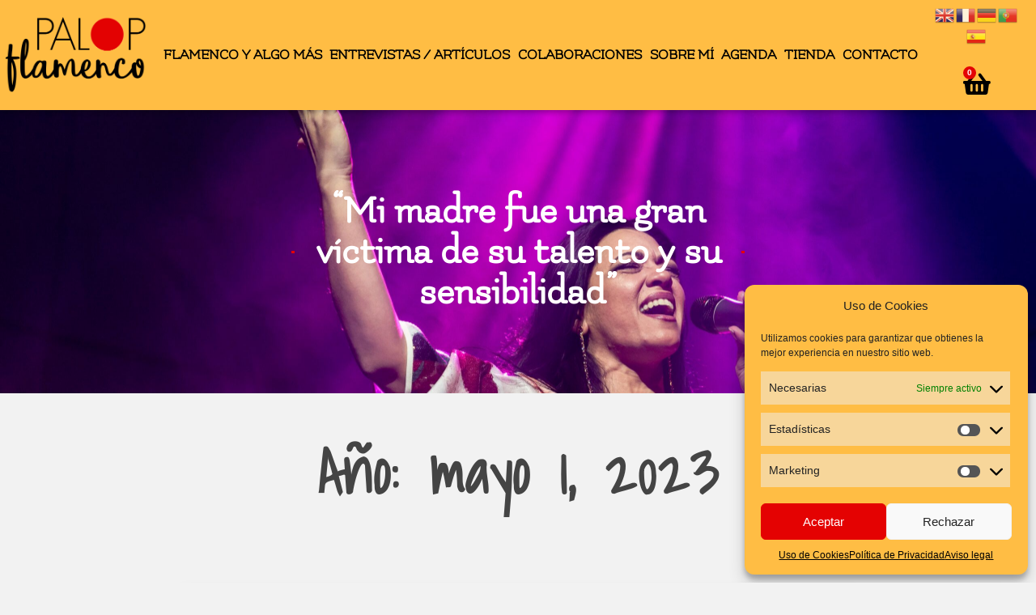

--- FILE ---
content_type: text/html; charset=UTF-8
request_url: https://www.palopflamenco.com/2023/05/01/
body_size: 30286
content:
<!doctype html>
<html lang="es">
<head>
	<meta charset="UTF-8">
	<meta name="viewport" content="width=device-width, initial-scale=1">
	<link rel="profile" href="https://gmpg.org/xfn/11">
	<meta name='robots' content='noindex, follow' />
	<style>img:is([sizes="auto" i], [sizes^="auto," i]) { contain-intrinsic-size: 3000px 1500px }</style>
	
	<!-- This site is optimized with the Yoast SEO plugin v25.9 - https://yoast.com/wordpress/plugins/seo/ -->
	<title>01/05/2023 - Palop Flamenco</title>
	<meta name="description" content="Palop Flamenco. Todo sobre el Flamenco. Actualidad, Entrevistas, Artículos, Artistas, Opinión. Mª Isabel Rodríguez Palop. Blog Flamenco." />
	<meta property="og:locale" content="es_ES" />
	<meta property="og:type" content="website" />
	<meta property="og:title" content="01/05/2023 - Palop Flamenco" />
	<meta property="og:description" content="Palop Flamenco. Todo sobre el Flamenco. Actualidad, Entrevistas, Artículos, Artistas, Opinión. Mª Isabel Rodríguez Palop. Blog Flamenco." />
	<meta property="og:url" content="https://www.palopflamenco.com/2023/05/01/" />
	<meta property="og:site_name" content="Palop Flamenco" />
	<meta property="og:image" content="https://www.palopflamenco.com/wp-content/uploads/2024/12/fondotemporal.jpg" />
	<meta property="og:image:width" content="1920" />
	<meta property="og:image:height" content="1080" />
	<meta property="og:image:type" content="image/jpeg" />
	<meta name="twitter:card" content="summary_large_image" />
	<script type="application/ld+json" class="yoast-schema-graph">{"@context":"https://schema.org","@graph":[{"@type":"CollectionPage","@id":"https://www.palopflamenco.com/2023/05/01/","url":"https://www.palopflamenco.com/2023/05/01/","name":"01/05/2023 - Palop Flamenco","isPartOf":{"@id":"https://www.palopflamenco.com/#website"},"primaryImageOfPage":{"@id":"https://www.palopflamenco.com/2023/05/01/#primaryimage"},"image":{"@id":"https://www.palopflamenco.com/2023/05/01/#primaryimage"},"thumbnailUrl":"https://www.palopflamenco.com/wp-content/uploads/2023/05/HomenajeTinaGrecas-137-1-scaled.jpg","description":"Palop Flamenco. Todo sobre el Flamenco. Actualidad, Entrevistas, Artículos, Artistas, Opinión. Mª Isabel Rodríguez Palop. Blog Flamenco.","breadcrumb":{"@id":"https://www.palopflamenco.com/2023/05/01/#breadcrumb"},"inLanguage":"es"},{"@type":"ImageObject","inLanguage":"es","@id":"https://www.palopflamenco.com/2023/05/01/#primaryimage","url":"https://www.palopflamenco.com/wp-content/uploads/2023/05/HomenajeTinaGrecas-137-1-scaled.jpg","contentUrl":"https://www.palopflamenco.com/wp-content/uploads/2023/05/HomenajeTinaGrecas-137-1-scaled.jpg","width":2560,"height":1709},{"@type":"BreadcrumbList","@id":"https://www.palopflamenco.com/2023/05/01/#breadcrumb","itemListElement":[{"@type":"ListItem","position":1,"name":"Portada","item":"https://www.palopflamenco.com/"},{"@type":"ListItem","position":2,"name":"Archivo de 01/05/2023"}]},{"@type":"WebSite","@id":"https://www.palopflamenco.com/#website","url":"https://www.palopflamenco.com/","name":"Palop Flamenco","description":"Todo sobre Flamenco","publisher":{"@id":"https://www.palopflamenco.com/#organization"},"potentialAction":[{"@type":"SearchAction","target":{"@type":"EntryPoint","urlTemplate":"https://www.palopflamenco.com/?s={search_term_string}"},"query-input":{"@type":"PropertyValueSpecification","valueRequired":true,"valueName":"search_term_string"}}],"inLanguage":"es"},{"@type":"Organization","@id":"https://www.palopflamenco.com/#organization","name":"Palop Flamenco","url":"https://www.palopflamenco.com/","logo":{"@type":"ImageObject","inLanguage":"es","@id":"https://www.palopflamenco.com/#/schema/logo/image/","url":"https://www.palopflamenco.com/wp-content/uploads/2020/03/Logo-Palop-Flamenco.png","contentUrl":"https://www.palopflamenco.com/wp-content/uploads/2020/03/Logo-Palop-Flamenco.png","width":1612,"height":886,"caption":"Palop Flamenco"},"image":{"@id":"https://www.palopflamenco.com/#/schema/logo/image/"},"sameAs":["https://www.facebook.com/palopflamenco/","https://www.instagram.com/palopflamencooficial/"]}]}</script>
	<!-- / Yoast SEO plugin. -->


<link rel="alternate" type="application/rss+xml" title="Palop Flamenco &raquo; Feed" href="https://www.palopflamenco.com/feed/" />
<link rel="alternate" type="application/rss+xml" title="Palop Flamenco &raquo; Feed de los comentarios" href="https://www.palopflamenco.com/comments/feed/" />
<script>
window._wpemojiSettings = {"baseUrl":"https:\/\/s.w.org\/images\/core\/emoji\/16.0.1\/72x72\/","ext":".png","svgUrl":"https:\/\/s.w.org\/images\/core\/emoji\/16.0.1\/svg\/","svgExt":".svg","source":{"concatemoji":"https:\/\/www.palopflamenco.com\/wp-includes\/js\/wp-emoji-release.min.js?ver=6.8.2"}};
/*! This file is auto-generated */
!function(s,n){var o,i,e;function c(e){try{var t={supportTests:e,timestamp:(new Date).valueOf()};sessionStorage.setItem(o,JSON.stringify(t))}catch(e){}}function p(e,t,n){e.clearRect(0,0,e.canvas.width,e.canvas.height),e.fillText(t,0,0);var t=new Uint32Array(e.getImageData(0,0,e.canvas.width,e.canvas.height).data),a=(e.clearRect(0,0,e.canvas.width,e.canvas.height),e.fillText(n,0,0),new Uint32Array(e.getImageData(0,0,e.canvas.width,e.canvas.height).data));return t.every(function(e,t){return e===a[t]})}function u(e,t){e.clearRect(0,0,e.canvas.width,e.canvas.height),e.fillText(t,0,0);for(var n=e.getImageData(16,16,1,1),a=0;a<n.data.length;a++)if(0!==n.data[a])return!1;return!0}function f(e,t,n,a){switch(t){case"flag":return n(e,"\ud83c\udff3\ufe0f\u200d\u26a7\ufe0f","\ud83c\udff3\ufe0f\u200b\u26a7\ufe0f")?!1:!n(e,"\ud83c\udde8\ud83c\uddf6","\ud83c\udde8\u200b\ud83c\uddf6")&&!n(e,"\ud83c\udff4\udb40\udc67\udb40\udc62\udb40\udc65\udb40\udc6e\udb40\udc67\udb40\udc7f","\ud83c\udff4\u200b\udb40\udc67\u200b\udb40\udc62\u200b\udb40\udc65\u200b\udb40\udc6e\u200b\udb40\udc67\u200b\udb40\udc7f");case"emoji":return!a(e,"\ud83e\udedf")}return!1}function g(e,t,n,a){var r="undefined"!=typeof WorkerGlobalScope&&self instanceof WorkerGlobalScope?new OffscreenCanvas(300,150):s.createElement("canvas"),o=r.getContext("2d",{willReadFrequently:!0}),i=(o.textBaseline="top",o.font="600 32px Arial",{});return e.forEach(function(e){i[e]=t(o,e,n,a)}),i}function t(e){var t=s.createElement("script");t.src=e,t.defer=!0,s.head.appendChild(t)}"undefined"!=typeof Promise&&(o="wpEmojiSettingsSupports",i=["flag","emoji"],n.supports={everything:!0,everythingExceptFlag:!0},e=new Promise(function(e){s.addEventListener("DOMContentLoaded",e,{once:!0})}),new Promise(function(t){var n=function(){try{var e=JSON.parse(sessionStorage.getItem(o));if("object"==typeof e&&"number"==typeof e.timestamp&&(new Date).valueOf()<e.timestamp+604800&&"object"==typeof e.supportTests)return e.supportTests}catch(e){}return null}();if(!n){if("undefined"!=typeof Worker&&"undefined"!=typeof OffscreenCanvas&&"undefined"!=typeof URL&&URL.createObjectURL&&"undefined"!=typeof Blob)try{var e="postMessage("+g.toString()+"("+[JSON.stringify(i),f.toString(),p.toString(),u.toString()].join(",")+"));",a=new Blob([e],{type:"text/javascript"}),r=new Worker(URL.createObjectURL(a),{name:"wpTestEmojiSupports"});return void(r.onmessage=function(e){c(n=e.data),r.terminate(),t(n)})}catch(e){}c(n=g(i,f,p,u))}t(n)}).then(function(e){for(var t in e)n.supports[t]=e[t],n.supports.everything=n.supports.everything&&n.supports[t],"flag"!==t&&(n.supports.everythingExceptFlag=n.supports.everythingExceptFlag&&n.supports[t]);n.supports.everythingExceptFlag=n.supports.everythingExceptFlag&&!n.supports.flag,n.DOMReady=!1,n.readyCallback=function(){n.DOMReady=!0}}).then(function(){return e}).then(function(){var e;n.supports.everything||(n.readyCallback(),(e=n.source||{}).concatemoji?t(e.concatemoji):e.wpemoji&&e.twemoji&&(t(e.twemoji),t(e.wpemoji)))}))}((window,document),window._wpemojiSettings);
</script>

<link rel='stylesheet' id='mec-select2-style-css' href='https://www.palopflamenco.com/wp-content/plugins/modern-events-calendar-lite/assets/packages/select2/select2.min.css?ver=7.25.0.1769639562' media='all' />
<link rel='stylesheet' id='mec-font-icons-css' href='https://www.palopflamenco.com/wp-content/plugins/modern-events-calendar-lite/assets/css/iconfonts.css?ver=7.25.0.1769639562' media='all' />
<link rel='stylesheet' id='mec-frontend-style-css' href='https://www.palopflamenco.com/wp-content/plugins/modern-events-calendar-lite/assets/css/frontend.min.css?ver=7.25.0.1769639562' media='all' />
<link rel='stylesheet' id='mec-tooltip-style-css' href='https://www.palopflamenco.com/wp-content/plugins/modern-events-calendar-lite/assets/packages/tooltip/tooltip.css?ver=7.25.0.1769639562' media='all' />
<link rel='stylesheet' id='mec-tooltip-shadow-style-css' href='https://www.palopflamenco.com/wp-content/plugins/modern-events-calendar-lite/assets/packages/tooltip/tooltipster-sideTip-shadow.min.css?ver=7.25.0.1769639562' media='all' />
<link rel='stylesheet' id='featherlight-css' href='https://www.palopflamenco.com/wp-content/plugins/modern-events-calendar-lite/assets/packages/featherlight/featherlight.css?ver=7.25.0.1769639562' media='all' />
<link rel='stylesheet' id='mec-lity-style-css' href='https://www.palopflamenco.com/wp-content/plugins/modern-events-calendar-lite/assets/packages/lity/lity.min.css?ver=7.25.0.1769639562' media='all' />
<link rel='stylesheet' id='mec-general-calendar-style-css' href='https://www.palopflamenco.com/wp-content/plugins/modern-events-calendar-lite/assets/css/mec-general-calendar.css?ver=7.25.0.1769639562' media='all' />
<link rel='stylesheet' id='sbi_styles-css' href='https://www.palopflamenco.com/wp-content/plugins/instagram-feed/css/sbi-styles.min.css?ver=6.9.1' media='all' />
<style id='wp-emoji-styles-inline-css'>

	img.wp-smiley, img.emoji {
		display: inline !important;
		border: none !important;
		box-shadow: none !important;
		height: 1em !important;
		width: 1em !important;
		margin: 0 0.07em !important;
		vertical-align: -0.1em !important;
		background: none !important;
		padding: 0 !important;
	}
</style>
<link rel='stylesheet' id='wp-block-library-css' href='https://www.palopflamenco.com/wp-includes/css/dist/block-library/style.min.css?ver=6.8.2' media='all' />
<style id='global-styles-inline-css'>
:root{--wp--preset--aspect-ratio--square: 1;--wp--preset--aspect-ratio--4-3: 4/3;--wp--preset--aspect-ratio--3-4: 3/4;--wp--preset--aspect-ratio--3-2: 3/2;--wp--preset--aspect-ratio--2-3: 2/3;--wp--preset--aspect-ratio--16-9: 16/9;--wp--preset--aspect-ratio--9-16: 9/16;--wp--preset--color--black: #000000;--wp--preset--color--cyan-bluish-gray: #abb8c3;--wp--preset--color--white: #ffffff;--wp--preset--color--pale-pink: #f78da7;--wp--preset--color--vivid-red: #cf2e2e;--wp--preset--color--luminous-vivid-orange: #ff6900;--wp--preset--color--luminous-vivid-amber: #fcb900;--wp--preset--color--light-green-cyan: #7bdcb5;--wp--preset--color--vivid-green-cyan: #00d084;--wp--preset--color--pale-cyan-blue: #8ed1fc;--wp--preset--color--vivid-cyan-blue: #0693e3;--wp--preset--color--vivid-purple: #9b51e0;--wp--preset--gradient--vivid-cyan-blue-to-vivid-purple: linear-gradient(135deg,rgba(6,147,227,1) 0%,rgb(155,81,224) 100%);--wp--preset--gradient--light-green-cyan-to-vivid-green-cyan: linear-gradient(135deg,rgb(122,220,180) 0%,rgb(0,208,130) 100%);--wp--preset--gradient--luminous-vivid-amber-to-luminous-vivid-orange: linear-gradient(135deg,rgba(252,185,0,1) 0%,rgba(255,105,0,1) 100%);--wp--preset--gradient--luminous-vivid-orange-to-vivid-red: linear-gradient(135deg,rgba(255,105,0,1) 0%,rgb(207,46,46) 100%);--wp--preset--gradient--very-light-gray-to-cyan-bluish-gray: linear-gradient(135deg,rgb(238,238,238) 0%,rgb(169,184,195) 100%);--wp--preset--gradient--cool-to-warm-spectrum: linear-gradient(135deg,rgb(74,234,220) 0%,rgb(151,120,209) 20%,rgb(207,42,186) 40%,rgb(238,44,130) 60%,rgb(251,105,98) 80%,rgb(254,248,76) 100%);--wp--preset--gradient--blush-light-purple: linear-gradient(135deg,rgb(255,206,236) 0%,rgb(152,150,240) 100%);--wp--preset--gradient--blush-bordeaux: linear-gradient(135deg,rgb(254,205,165) 0%,rgb(254,45,45) 50%,rgb(107,0,62) 100%);--wp--preset--gradient--luminous-dusk: linear-gradient(135deg,rgb(255,203,112) 0%,rgb(199,81,192) 50%,rgb(65,88,208) 100%);--wp--preset--gradient--pale-ocean: linear-gradient(135deg,rgb(255,245,203) 0%,rgb(182,227,212) 50%,rgb(51,167,181) 100%);--wp--preset--gradient--electric-grass: linear-gradient(135deg,rgb(202,248,128) 0%,rgb(113,206,126) 100%);--wp--preset--gradient--midnight: linear-gradient(135deg,rgb(2,3,129) 0%,rgb(40,116,252) 100%);--wp--preset--font-size--small: 13px;--wp--preset--font-size--medium: 20px;--wp--preset--font-size--large: 36px;--wp--preset--font-size--x-large: 42px;--wp--preset--spacing--20: 0.44rem;--wp--preset--spacing--30: 0.67rem;--wp--preset--spacing--40: 1rem;--wp--preset--spacing--50: 1.5rem;--wp--preset--spacing--60: 2.25rem;--wp--preset--spacing--70: 3.38rem;--wp--preset--spacing--80: 5.06rem;--wp--preset--shadow--natural: 6px 6px 9px rgba(0, 0, 0, 0.2);--wp--preset--shadow--deep: 12px 12px 50px rgba(0, 0, 0, 0.4);--wp--preset--shadow--sharp: 6px 6px 0px rgba(0, 0, 0, 0.2);--wp--preset--shadow--outlined: 6px 6px 0px -3px rgba(255, 255, 255, 1), 6px 6px rgba(0, 0, 0, 1);--wp--preset--shadow--crisp: 6px 6px 0px rgba(0, 0, 0, 1);}:root { --wp--style--global--content-size: 800px;--wp--style--global--wide-size: 1200px; }:where(body) { margin: 0; }.wp-site-blocks > .alignleft { float: left; margin-right: 2em; }.wp-site-blocks > .alignright { float: right; margin-left: 2em; }.wp-site-blocks > .aligncenter { justify-content: center; margin-left: auto; margin-right: auto; }:where(.wp-site-blocks) > * { margin-block-start: 24px; margin-block-end: 0; }:where(.wp-site-blocks) > :first-child { margin-block-start: 0; }:where(.wp-site-blocks) > :last-child { margin-block-end: 0; }:root { --wp--style--block-gap: 24px; }:root :where(.is-layout-flow) > :first-child{margin-block-start: 0;}:root :where(.is-layout-flow) > :last-child{margin-block-end: 0;}:root :where(.is-layout-flow) > *{margin-block-start: 24px;margin-block-end: 0;}:root :where(.is-layout-constrained) > :first-child{margin-block-start: 0;}:root :where(.is-layout-constrained) > :last-child{margin-block-end: 0;}:root :where(.is-layout-constrained) > *{margin-block-start: 24px;margin-block-end: 0;}:root :where(.is-layout-flex){gap: 24px;}:root :where(.is-layout-grid){gap: 24px;}.is-layout-flow > .alignleft{float: left;margin-inline-start: 0;margin-inline-end: 2em;}.is-layout-flow > .alignright{float: right;margin-inline-start: 2em;margin-inline-end: 0;}.is-layout-flow > .aligncenter{margin-left: auto !important;margin-right: auto !important;}.is-layout-constrained > .alignleft{float: left;margin-inline-start: 0;margin-inline-end: 2em;}.is-layout-constrained > .alignright{float: right;margin-inline-start: 2em;margin-inline-end: 0;}.is-layout-constrained > .aligncenter{margin-left: auto !important;margin-right: auto !important;}.is-layout-constrained > :where(:not(.alignleft):not(.alignright):not(.alignfull)){max-width: var(--wp--style--global--content-size);margin-left: auto !important;margin-right: auto !important;}.is-layout-constrained > .alignwide{max-width: var(--wp--style--global--wide-size);}body .is-layout-flex{display: flex;}.is-layout-flex{flex-wrap: wrap;align-items: center;}.is-layout-flex > :is(*, div){margin: 0;}body .is-layout-grid{display: grid;}.is-layout-grid > :is(*, div){margin: 0;}body{padding-top: 0px;padding-right: 0px;padding-bottom: 0px;padding-left: 0px;}a:where(:not(.wp-element-button)){text-decoration: underline;}:root :where(.wp-element-button, .wp-block-button__link){background-color: #32373c;border-width: 0;color: #fff;font-family: inherit;font-size: inherit;line-height: inherit;padding: calc(0.667em + 2px) calc(1.333em + 2px);text-decoration: none;}.has-black-color{color: var(--wp--preset--color--black) !important;}.has-cyan-bluish-gray-color{color: var(--wp--preset--color--cyan-bluish-gray) !important;}.has-white-color{color: var(--wp--preset--color--white) !important;}.has-pale-pink-color{color: var(--wp--preset--color--pale-pink) !important;}.has-vivid-red-color{color: var(--wp--preset--color--vivid-red) !important;}.has-luminous-vivid-orange-color{color: var(--wp--preset--color--luminous-vivid-orange) !important;}.has-luminous-vivid-amber-color{color: var(--wp--preset--color--luminous-vivid-amber) !important;}.has-light-green-cyan-color{color: var(--wp--preset--color--light-green-cyan) !important;}.has-vivid-green-cyan-color{color: var(--wp--preset--color--vivid-green-cyan) !important;}.has-pale-cyan-blue-color{color: var(--wp--preset--color--pale-cyan-blue) !important;}.has-vivid-cyan-blue-color{color: var(--wp--preset--color--vivid-cyan-blue) !important;}.has-vivid-purple-color{color: var(--wp--preset--color--vivid-purple) !important;}.has-black-background-color{background-color: var(--wp--preset--color--black) !important;}.has-cyan-bluish-gray-background-color{background-color: var(--wp--preset--color--cyan-bluish-gray) !important;}.has-white-background-color{background-color: var(--wp--preset--color--white) !important;}.has-pale-pink-background-color{background-color: var(--wp--preset--color--pale-pink) !important;}.has-vivid-red-background-color{background-color: var(--wp--preset--color--vivid-red) !important;}.has-luminous-vivid-orange-background-color{background-color: var(--wp--preset--color--luminous-vivid-orange) !important;}.has-luminous-vivid-amber-background-color{background-color: var(--wp--preset--color--luminous-vivid-amber) !important;}.has-light-green-cyan-background-color{background-color: var(--wp--preset--color--light-green-cyan) !important;}.has-vivid-green-cyan-background-color{background-color: var(--wp--preset--color--vivid-green-cyan) !important;}.has-pale-cyan-blue-background-color{background-color: var(--wp--preset--color--pale-cyan-blue) !important;}.has-vivid-cyan-blue-background-color{background-color: var(--wp--preset--color--vivid-cyan-blue) !important;}.has-vivid-purple-background-color{background-color: var(--wp--preset--color--vivid-purple) !important;}.has-black-border-color{border-color: var(--wp--preset--color--black) !important;}.has-cyan-bluish-gray-border-color{border-color: var(--wp--preset--color--cyan-bluish-gray) !important;}.has-white-border-color{border-color: var(--wp--preset--color--white) !important;}.has-pale-pink-border-color{border-color: var(--wp--preset--color--pale-pink) !important;}.has-vivid-red-border-color{border-color: var(--wp--preset--color--vivid-red) !important;}.has-luminous-vivid-orange-border-color{border-color: var(--wp--preset--color--luminous-vivid-orange) !important;}.has-luminous-vivid-amber-border-color{border-color: var(--wp--preset--color--luminous-vivid-amber) !important;}.has-light-green-cyan-border-color{border-color: var(--wp--preset--color--light-green-cyan) !important;}.has-vivid-green-cyan-border-color{border-color: var(--wp--preset--color--vivid-green-cyan) !important;}.has-pale-cyan-blue-border-color{border-color: var(--wp--preset--color--pale-cyan-blue) !important;}.has-vivid-cyan-blue-border-color{border-color: var(--wp--preset--color--vivid-cyan-blue) !important;}.has-vivid-purple-border-color{border-color: var(--wp--preset--color--vivid-purple) !important;}.has-vivid-cyan-blue-to-vivid-purple-gradient-background{background: var(--wp--preset--gradient--vivid-cyan-blue-to-vivid-purple) !important;}.has-light-green-cyan-to-vivid-green-cyan-gradient-background{background: var(--wp--preset--gradient--light-green-cyan-to-vivid-green-cyan) !important;}.has-luminous-vivid-amber-to-luminous-vivid-orange-gradient-background{background: var(--wp--preset--gradient--luminous-vivid-amber-to-luminous-vivid-orange) !important;}.has-luminous-vivid-orange-to-vivid-red-gradient-background{background: var(--wp--preset--gradient--luminous-vivid-orange-to-vivid-red) !important;}.has-very-light-gray-to-cyan-bluish-gray-gradient-background{background: var(--wp--preset--gradient--very-light-gray-to-cyan-bluish-gray) !important;}.has-cool-to-warm-spectrum-gradient-background{background: var(--wp--preset--gradient--cool-to-warm-spectrum) !important;}.has-blush-light-purple-gradient-background{background: var(--wp--preset--gradient--blush-light-purple) !important;}.has-blush-bordeaux-gradient-background{background: var(--wp--preset--gradient--blush-bordeaux) !important;}.has-luminous-dusk-gradient-background{background: var(--wp--preset--gradient--luminous-dusk) !important;}.has-pale-ocean-gradient-background{background: var(--wp--preset--gradient--pale-ocean) !important;}.has-electric-grass-gradient-background{background: var(--wp--preset--gradient--electric-grass) !important;}.has-midnight-gradient-background{background: var(--wp--preset--gradient--midnight) !important;}.has-small-font-size{font-size: var(--wp--preset--font-size--small) !important;}.has-medium-font-size{font-size: var(--wp--preset--font-size--medium) !important;}.has-large-font-size{font-size: var(--wp--preset--font-size--large) !important;}.has-x-large-font-size{font-size: var(--wp--preset--font-size--x-large) !important;}
:root :where(.wp-block-pullquote){font-size: 1.5em;line-height: 1.6;}
</style>
<link rel='stylesheet' id='contact-form-7-css' href='https://www.palopflamenco.com/wp-content/plugins/contact-form-7/includes/css/styles.css?ver=6.1.1' media='all' />
<link rel='stylesheet' id='wpdm-fonticon-css' href='https://www.palopflamenco.com/wp-content/plugins/download-manager/assets/wpdm-iconfont/css/wpdm-icons.css?ver=6.8.2' media='all' />
<link rel='stylesheet' id='wpdm-front-css' href='https://www.palopflamenco.com/wp-content/plugins/download-manager/assets/css/front.min.css?ver=6.8.2' media='all' />
<link rel='stylesheet' id='mpfe_front_style-css' href='https://www.palopflamenco.com/wp-content/plugins/music-player-for-elementor/css/mpfe-front-style.css?ver=2.4.9' media='all' />
<link rel='stylesheet' id='font-awesome-5.15.1-css' href='https://www.palopflamenco.com/wp-content/plugins/music-player-for-elementor/assets/fontawesome-free-5.15.1/css/all.min.css?ver=5.15.1' media='all' />
<link rel='stylesheet' id='swp-icomoon-beatport-css' href='https://www.palopflamenco.com/wp-content/plugins/music-player-for-elementor/assets/swp-icomoon-beatport/style.css?ver=2.4.9' media='all' />
<link rel='stylesheet' id='woocommerce-layout-css' href='https://www.palopflamenco.com/wp-content/plugins/woocommerce/assets/css/woocommerce-layout.css?ver=10.1.2' media='all' />
<link rel='stylesheet' id='woocommerce-smallscreen-css' href='https://www.palopflamenco.com/wp-content/plugins/woocommerce/assets/css/woocommerce-smallscreen.css?ver=10.1.2' media='only screen and (max-width: 768px)' />
<link rel='stylesheet' id='woocommerce-general-css' href='https://www.palopflamenco.com/wp-content/plugins/woocommerce/assets/css/woocommerce.css?ver=10.1.2' media='all' />
<style id='woocommerce-inline-inline-css'>
.woocommerce form .form-row .required { visibility: visible; }
</style>
<link rel='stylesheet' id='cmplz-general-css' href='https://www.palopflamenco.com/wp-content/plugins/complianz-gdpr/assets/css/cookieblocker.min.css?ver=1755863091' media='all' />
<link rel='stylesheet' id='brands-styles-css' href='https://www.palopflamenco.com/wp-content/plugins/woocommerce/assets/css/brands.css?ver=10.1.2' media='all' />
<link rel='stylesheet' id='hello-elementor-css' href='https://www.palopflamenco.com/wp-content/themes/hello-elementor/assets/css/reset.css?ver=3.4.4' media='all' />
<link rel='stylesheet' id='hello-elementor-theme-style-css' href='https://www.palopflamenco.com/wp-content/themes/hello-elementor/assets/css/theme.css?ver=3.4.4' media='all' />
<link rel='stylesheet' id='hello-elementor-header-footer-css' href='https://www.palopflamenco.com/wp-content/themes/hello-elementor/assets/css/header-footer.css?ver=3.4.4' media='all' />
<link rel='stylesheet' id='elementor-frontend-css' href='https://www.palopflamenco.com/wp-content/plugins/elementor/assets/css/frontend.min.css?ver=3.32.2' media='all' />
<style id='elementor-frontend-inline-css'>
.elementor-kit-547{--e-global-color-primary:#202020;--e-global-color-secondary:#B7B4B4;--e-global-color-text:#707070;--e-global-color-accent:#F6121C;--e-global-color-6450b104:#6EC1E4;--e-global-color-72fd911c:#54595F;--e-global-color-1f617240:#7A7A7A;--e-global-color-7d8d6baa:#61CE70;--e-global-color-212cfe3f:#4054B2;--e-global-color-50d426bd:#23A455;--e-global-color-25981be1:#000;--e-global-color-1ff00a79:#FFF;--e-global-typography-primary-font-family:"Convergence";--e-global-typography-primary-font-weight:900;--e-global-typography-secondary-font-family:"Convergence";--e-global-typography-secondary-font-weight:bold;--e-global-typography-text-font-family:"Rosario";--e-global-typography-accent-font-family:"Rosario Bold";--e-global-typography-accent-font-weight:bold;background-color:#F2F2F2;}.elementor-kit-547 e-page-transition{background-color:#FFBC7D;}.elementor-section.elementor-section-boxed > .elementor-container{max-width:1140px;}.e-con{--container-max-width:1140px;}.elementor-widget:not(:last-child){margin-block-end:20px;}.elementor-element{--widgets-spacing:20px 20px;--widgets-spacing-row:20px;--widgets-spacing-column:20px;}{}h1.entry-title{display:var(--page-title-display);}@media(max-width:1024px){.elementor-section.elementor-section-boxed > .elementor-container{max-width:1024px;}.e-con{--container-max-width:1024px;}}@media(max-width:767px){.elementor-section.elementor-section-boxed > .elementor-container{max-width:767px;}.e-con{--container-max-width:767px;}}/* Start Custom Fonts CSS */@font-face {
	font-family: 'Convergence';
	font-style: normal;
	font-weight: normal;
	font-display: auto;
	src: url('http://185.162.171.120/~palopfla/wp-content/uploads/2020/03/Convergence-Regular.ttf') format('truetype');
}
/* End Custom Fonts CSS */
/* Start Custom Fonts CSS */@font-face {
	font-family: 'Rosario Bold';
	font-style: normal;
	font-weight: normal;
	font-display: auto;
	src: url('http://185.162.171.120/~palopfla/wp-content/uploads/2020/03/Rosario-VariableFont_wght.ttf') format('truetype');
}
@font-face {
	font-family: 'Rosario Bold';
	font-style: normal;
	font-weight: bold;
	font-display: auto;
	src: url('http://185.162.171.120/~palopfla/wp-content/uploads/2020/03/Rosario-SemiBold.ttf') format('truetype');
}
/* End Custom Fonts CSS */
.elementor-256 .elementor-element.elementor-element-182ce56:not(.elementor-motion-effects-element-type-background), .elementor-256 .elementor-element.elementor-element-182ce56 > .elementor-motion-effects-container > .elementor-motion-effects-layer{background-color:#FFBD44;}.elementor-256 .elementor-element.elementor-element-182ce56 > .elementor-container{min-height:120px;}.elementor-256 .elementor-element.elementor-element-182ce56 > .elementor-background-overlay{opacity:0.5;transition:background 0.3s, border-radius 0.3s, opacity 0.3s;}.elementor-256 .elementor-element.elementor-element-182ce56{box-shadow:0px 0px 10px 0px rgba(0,0,0,0.5);transition:background 0.3s, border 0.3s, border-radius 0.3s, box-shadow 0.3s;padding:0% 0% 0% 0%;z-index:999;}.elementor-bc-flex-widget .elementor-256 .elementor-element.elementor-element-d061bc3.elementor-column .elementor-widget-wrap{align-items:center;}.elementor-256 .elementor-element.elementor-element-d061bc3.elementor-column.elementor-element[data-element_type="column"] > .elementor-widget-wrap.elementor-element-populated{align-content:center;align-items:center;}.elementor-256 .elementor-element.elementor-element-d061bc3.elementor-column > .elementor-widget-wrap{justify-content:flex-start;}.elementor-256 .elementor-element.elementor-element-d061bc3 > .elementor-element-populated{padding:0% 3% 0% 0%;}.elementor-widget-theme-site-logo .widget-image-caption{color:var( --e-global-color-text );font-family:var( --e-global-typography-text-font-family ), Sans-serif;}.elementor-256 .elementor-element.elementor-element-7b6b6b6 > .elementor-widget-container{padding:2% 2% 2% 2%;}.elementor-256 .elementor-element.elementor-element-7b6b6b6 img{width:175px;}.elementor-bc-flex-widget .elementor-256 .elementor-element.elementor-element-7ee497a.elementor-column .elementor-widget-wrap{align-items:center;}.elementor-256 .elementor-element.elementor-element-7ee497a.elementor-column.elementor-element[data-element_type="column"] > .elementor-widget-wrap.elementor-element-populated{align-content:center;align-items:center;}.elementor-256 .elementor-element.elementor-element-7ee497a.elementor-column > .elementor-widget-wrap{justify-content:center;}.elementor-widget-nav-menu .elementor-nav-menu .elementor-item{font-family:var( --e-global-typography-primary-font-family ), Sans-serif;font-weight:var( --e-global-typography-primary-font-weight );}.elementor-widget-nav-menu .elementor-nav-menu--main .elementor-item{color:var( --e-global-color-text );fill:var( --e-global-color-text );}.elementor-widget-nav-menu .elementor-nav-menu--main .elementor-item:hover,
					.elementor-widget-nav-menu .elementor-nav-menu--main .elementor-item.elementor-item-active,
					.elementor-widget-nav-menu .elementor-nav-menu--main .elementor-item.highlighted,
					.elementor-widget-nav-menu .elementor-nav-menu--main .elementor-item:focus{color:var( --e-global-color-accent );fill:var( --e-global-color-accent );}.elementor-widget-nav-menu .elementor-nav-menu--main:not(.e--pointer-framed) .elementor-item:before,
					.elementor-widget-nav-menu .elementor-nav-menu--main:not(.e--pointer-framed) .elementor-item:after{background-color:var( --e-global-color-accent );}.elementor-widget-nav-menu .e--pointer-framed .elementor-item:before,
					.elementor-widget-nav-menu .e--pointer-framed .elementor-item:after{border-color:var( --e-global-color-accent );}.elementor-widget-nav-menu{--e-nav-menu-divider-color:var( --e-global-color-text );}.elementor-widget-nav-menu .elementor-nav-menu--dropdown .elementor-item, .elementor-widget-nav-menu .elementor-nav-menu--dropdown  .elementor-sub-item{font-family:var( --e-global-typography-accent-font-family ), Sans-serif;font-weight:var( --e-global-typography-accent-font-weight );}.elementor-256 .elementor-element.elementor-element-689f6ad{width:var( --container-widget-width, 101.66% );max-width:101.66%;--container-widget-width:101.66%;--container-widget-flex-grow:0;--nav-menu-icon-size:30px;}.elementor-256 .elementor-element.elementor-element-689f6ad .elementor-menu-toggle{margin-left:auto;background-color:rgba(0,0,0,0);border-width:0px;border-radius:0px;}.elementor-256 .elementor-element.elementor-element-689f6ad .elementor-nav-menu .elementor-item{font-family:"Flamenco", Sans-serif;font-size:18px;font-weight:700;text-transform:uppercase;}.elementor-256 .elementor-element.elementor-element-689f6ad .elementor-nav-menu--main .elementor-item{color:#000000;fill:#000000;padding-left:1px;padding-right:1px;padding-top:20px;padding-bottom:20px;}.elementor-256 .elementor-element.elementor-element-689f6ad .elementor-nav-menu--main .elementor-item:hover,
					.elementor-256 .elementor-element.elementor-element-689f6ad .elementor-nav-menu--main .elementor-item.elementor-item-active,
					.elementor-256 .elementor-element.elementor-element-689f6ad .elementor-nav-menu--main .elementor-item.highlighted,
					.elementor-256 .elementor-element.elementor-element-689f6ad .elementor-nav-menu--main .elementor-item:focus{color:#E40404;fill:#E40404;}.elementor-256 .elementor-element.elementor-element-689f6ad .elementor-nav-menu--main .elementor-item.elementor-item-active{color:#E40404;}.elementor-256 .elementor-element.elementor-element-689f6ad .elementor-nav-menu--dropdown a, .elementor-256 .elementor-element.elementor-element-689f6ad .elementor-menu-toggle{color:#000000;fill:#000000;}.elementor-256 .elementor-element.elementor-element-689f6ad .elementor-nav-menu--dropdown{background-color:#FFFFFF;}.elementor-256 .elementor-element.elementor-element-689f6ad .elementor-nav-menu--dropdown a:hover,
					.elementor-256 .elementor-element.elementor-element-689f6ad .elementor-nav-menu--dropdown a:focus,
					.elementor-256 .elementor-element.elementor-element-689f6ad .elementor-nav-menu--dropdown a.elementor-item-active,
					.elementor-256 .elementor-element.elementor-element-689f6ad .elementor-nav-menu--dropdown a.highlighted,
					.elementor-256 .elementor-element.elementor-element-689f6ad .elementor-menu-toggle:hover,
					.elementor-256 .elementor-element.elementor-element-689f6ad .elementor-menu-toggle:focus{color:#E40404;}.elementor-256 .elementor-element.elementor-element-689f6ad .elementor-nav-menu--dropdown a:hover,
					.elementor-256 .elementor-element.elementor-element-689f6ad .elementor-nav-menu--dropdown a:focus,
					.elementor-256 .elementor-element.elementor-element-689f6ad .elementor-nav-menu--dropdown a.elementor-item-active,
					.elementor-256 .elementor-element.elementor-element-689f6ad .elementor-nav-menu--dropdown a.highlighted{background-color:#FFBD44;}.elementor-256 .elementor-element.elementor-element-689f6ad .elementor-nav-menu--dropdown a.elementor-item-active{color:#E40404;}.elementor-256 .elementor-element.elementor-element-689f6ad .elementor-nav-menu--dropdown .elementor-item, .elementor-256 .elementor-element.elementor-element-689f6ad .elementor-nav-menu--dropdown  .elementor-sub-item{font-size:15px;}.elementor-256 .elementor-element.elementor-element-689f6ad .elementor-nav-menu--dropdown li:not(:last-child){border-style:dotted;border-color:#DADADA;border-bottom-width:1px;}.elementor-256 .elementor-element.elementor-element-689f6ad div.elementor-menu-toggle{color:#000000;}.elementor-256 .elementor-element.elementor-element-689f6ad div.elementor-menu-toggle svg{fill:#000000;}.elementor-256 .elementor-element.elementor-element-689f6ad div.elementor-menu-toggle:hover, .elementor-256 .elementor-element.elementor-element-689f6ad div.elementor-menu-toggle:focus{color:#E40404;}.elementor-256 .elementor-element.elementor-element-689f6ad div.elementor-menu-toggle:hover svg, .elementor-256 .elementor-element.elementor-element-689f6ad div.elementor-menu-toggle:focus svg{fill:#E40404;}.elementor-bc-flex-widget .elementor-256 .elementor-element.elementor-element-82e80f2.elementor-column .elementor-widget-wrap{align-items:center;}.elementor-256 .elementor-element.elementor-element-82e80f2.elementor-column.elementor-element[data-element_type="column"] > .elementor-widget-wrap.elementor-element-populated{align-content:center;align-items:center;}.elementor-256 .elementor-element.elementor-element-82e80f2.elementor-column > .elementor-widget-wrap{justify-content:center;}.elementor-widget-text-editor{font-family:var( --e-global-typography-text-font-family ), Sans-serif;color:var( --e-global-color-text );}.elementor-widget-text-editor.elementor-drop-cap-view-stacked .elementor-drop-cap{background-color:var( --e-global-color-primary );}.elementor-widget-text-editor.elementor-drop-cap-view-framed .elementor-drop-cap, .elementor-widget-text-editor.elementor-drop-cap-view-default .elementor-drop-cap{color:var( --e-global-color-primary );border-color:var( --e-global-color-primary );}.elementor-256 .elementor-element.elementor-element-b21246b > .elementor-widget-container{margin:0px 0px 0px 0px;padding:0px 0px 0px 0px;}.elementor-256 .elementor-element.elementor-element-b21246b{text-align:center;}.elementor-256 .elementor-element.elementor-element-b21246b p{margin-block-end:0px;}.elementor-widget-woocommerce-menu-cart .elementor-menu-cart__toggle .elementor-button{font-family:var( --e-global-typography-primary-font-family ), Sans-serif;font-weight:var( --e-global-typography-primary-font-weight );}.elementor-widget-woocommerce-menu-cart .elementor-menu-cart__product-name a{font-family:var( --e-global-typography-primary-font-family ), Sans-serif;font-weight:var( --e-global-typography-primary-font-weight );}.elementor-widget-woocommerce-menu-cart .elementor-menu-cart__product-price{font-family:var( --e-global-typography-primary-font-family ), Sans-serif;font-weight:var( --e-global-typography-primary-font-weight );}.elementor-widget-woocommerce-menu-cart .elementor-menu-cart__footer-buttons .elementor-button{font-family:var( --e-global-typography-primary-font-family ), Sans-serif;font-weight:var( --e-global-typography-primary-font-weight );}.elementor-widget-woocommerce-menu-cart .elementor-menu-cart__footer-buttons a.elementor-button--view-cart{font-family:var( --e-global-typography-primary-font-family ), Sans-serif;font-weight:var( --e-global-typography-primary-font-weight );}.elementor-widget-woocommerce-menu-cart .elementor-menu-cart__footer-buttons a.elementor-button--checkout{font-family:var( --e-global-typography-primary-font-family ), Sans-serif;font-weight:var( --e-global-typography-primary-font-weight );}.elementor-widget-woocommerce-menu-cart .woocommerce-mini-cart__empty-message{font-family:var( --e-global-typography-primary-font-family ), Sans-serif;font-weight:var( --e-global-typography-primary-font-weight );}.elementor-256 .elementor-element.elementor-element-240f042{--main-alignment:center;--divider-style:solid;--subtotal-divider-style:solid;--elementor-remove-from-cart-button:none;--remove-from-cart-button:block;--toggle-button-icon-color:#000000;--toggle-button-border-color:#000000;--toggle-button-icon-hover-color:#E40404;--toggle-button-border-width:0px;--toggle-button-border-radius:0px;--toggle-icon-size:30px;--items-indicator-text-color:#FFFFFF;--items-indicator-background-color:#E40404;--cart-border-style:none;--cart-footer-layout:1fr 1fr;--products-max-height-sidecart:calc(100vh - 240px);--products-max-height-minicart:calc(100vh - 385px);}.elementor-256 .elementor-element.elementor-element-240f042 .widget_shopping_cart_content{--subtotal-divider-left-width:0;--subtotal-divider-right-width:0;}.elementor-256 .elementor-element.elementor-element-2b115d5 > .elementor-container > .elementor-column > .elementor-widget-wrap{align-content:center;align-items:center;}.elementor-256 .elementor-element.elementor-element-2b115d5 > .elementor-background-overlay{background-color:#000000;opacity:0.25;transition:background 0.3s, border-radius 0.3s, opacity 0.3s;}.elementor-256 .elementor-element.elementor-element-2b115d5 > .elementor-container{min-height:350px;}.elementor-256 .elementor-element.elementor-element-2b115d5:not(.elementor-motion-effects-element-type-background), .elementor-256 .elementor-element.elementor-element-2b115d5 > .elementor-motion-effects-container > .elementor-motion-effects-layer{background-position:center center;background-repeat:no-repeat;background-size:cover;}.elementor-256 .elementor-element.elementor-element-2b115d5{transition:background 0.3s, border 0.3s, border-radius 0.3s, box-shadow 0.3s;}.elementor-widget-divider{--divider-color:var( --e-global-color-secondary );}.elementor-widget-divider .elementor-divider__text{color:var( --e-global-color-secondary );font-family:var( --e-global-typography-secondary-font-family ), Sans-serif;font-weight:var( --e-global-typography-secondary-font-weight );}.elementor-widget-divider.elementor-view-stacked .elementor-icon{background-color:var( --e-global-color-secondary );}.elementor-widget-divider.elementor-view-framed .elementor-icon, .elementor-widget-divider.elementor-view-default .elementor-icon{color:var( --e-global-color-secondary );border-color:var( --e-global-color-secondary );}.elementor-widget-divider.elementor-view-framed .elementor-icon, .elementor-widget-divider.elementor-view-default .elementor-icon svg{fill:var( --e-global-color-secondary );}.elementor-256 .elementor-element.elementor-element-6ef2251{--divider-border-style:solid;--divider-color:#E40202;--divider-border-width:3px;}.elementor-256 .elementor-element.elementor-element-6ef2251 .elementor-divider-separator{width:50%;margin:0 auto;margin-center:0;}.elementor-256 .elementor-element.elementor-element-6ef2251 .elementor-divider{text-align:center;padding-block-start:12px;padding-block-end:12px;}.elementor-256 .elementor-element.elementor-element-6ef2251 .elementor-divider__text{color:#FFFFFF;font-family:"Flamenco", Sans-serif;font-size:50px;font-weight:700;line-height:1em;-webkit-text-stroke-color:#000;stroke:#000;}.elementor-256 .elementor-element.elementor-element-321e9d4:not(.elementor-motion-effects-element-type-background), .elementor-256 .elementor-element.elementor-element-321e9d4 > .elementor-motion-effects-container > .elementor-motion-effects-layer{background-color:#FFBD44;}.elementor-256 .elementor-element.elementor-element-321e9d4 > .elementor-background-overlay{opacity:0.5;transition:background 0.3s, border-radius 0.3s, opacity 0.3s;}.elementor-256 .elementor-element.elementor-element-321e9d4{box-shadow:0px 0px 10px 0px rgba(0,0,0,0.5);transition:background 0.3s, border 0.3s, border-radius 0.3s, box-shadow 0.3s;padding:0% 0% 0% 0%;}.elementor-bc-flex-widget .elementor-256 .elementor-element.elementor-element-c17a782.elementor-column .elementor-widget-wrap{align-items:center;}.elementor-256 .elementor-element.elementor-element-c17a782.elementor-column.elementor-element[data-element_type="column"] > .elementor-widget-wrap.elementor-element-populated{align-content:center;align-items:center;}.elementor-256 .elementor-element.elementor-element-c17a782.elementor-column > .elementor-widget-wrap{justify-content:center;}.elementor-256 .elementor-element.elementor-element-c17a782 > .elementor-element-populated{padding:0px 15px 0px 15px;}.elementor-256 .elementor-element.elementor-element-8dcd5c3 img{width:175px;}.elementor-bc-flex-widget .elementor-256 .elementor-element.elementor-element-06156a7.elementor-column .elementor-widget-wrap{align-items:center;}.elementor-256 .elementor-element.elementor-element-06156a7.elementor-column.elementor-element[data-element_type="column"] > .elementor-widget-wrap.elementor-element-populated{align-content:center;align-items:center;}.elementor-256 .elementor-element.elementor-element-06156a7.elementor-column > .elementor-widget-wrap{justify-content:center;}.elementor-256 .elementor-element.elementor-element-b495c31{--main-alignment:center;--divider-style:solid;--subtotal-divider-style:solid;--elementor-remove-from-cart-button:none;--remove-from-cart-button:block;--toggle-button-icon-color:#000000;--toggle-button-border-color:#000000;--cart-border-style:none;--cart-footer-layout:1fr 1fr;--products-max-height-sidecart:calc(100vh - 240px);--products-max-height-minicart:calc(100vh - 385px);}.elementor-256 .elementor-element.elementor-element-b495c31 .widget_shopping_cart_content{--subtotal-divider-left-width:0;--subtotal-divider-right-width:0;}.elementor-256 .elementor-element.elementor-element-2ff0f7c .elementor-menu-toggle{margin-left:auto;background-color:rgba(0,0,0,0);border-width:0px;border-radius:0px;}.elementor-256 .elementor-element.elementor-element-2ff0f7c .elementor-nav-menu .elementor-item{font-family:"Shadows Into Light", Sans-serif;font-size:23px;font-weight:600;text-transform:uppercase;}.elementor-256 .elementor-element.elementor-element-2ff0f7c .elementor-nav-menu--main .elementor-item{color:#54595f;fill:#54595f;padding-left:20px;padding-right:20px;padding-top:35px;padding-bottom:35px;}.elementor-256 .elementor-element.elementor-element-2ff0f7c .elementor-nav-menu--main .elementor-item:hover,
					.elementor-256 .elementor-element.elementor-element-2ff0f7c .elementor-nav-menu--main .elementor-item.elementor-item-active,
					.elementor-256 .elementor-element.elementor-element-2ff0f7c .elementor-nav-menu--main .elementor-item.highlighted,
					.elementor-256 .elementor-element.elementor-element-2ff0f7c .elementor-nav-menu--main .elementor-item:focus{color:#FF0000;fill:#FF0000;}.elementor-256 .elementor-element.elementor-element-2ff0f7c .elementor-nav-menu--main:not(.e--pointer-framed) .elementor-item:before,
					.elementor-256 .elementor-element.elementor-element-2ff0f7c .elementor-nav-menu--main:not(.e--pointer-framed) .elementor-item:after{background-color:#FF0000;}.elementor-256 .elementor-element.elementor-element-2ff0f7c .e--pointer-framed .elementor-item:before,
					.elementor-256 .elementor-element.elementor-element-2ff0f7c .e--pointer-framed .elementor-item:after{border-color:#FF0000;}.elementor-256 .elementor-element.elementor-element-2ff0f7c .e--pointer-framed .elementor-item:before{border-width:2px;}.elementor-256 .elementor-element.elementor-element-2ff0f7c .e--pointer-framed.e--animation-draw .elementor-item:before{border-width:0 0 2px 2px;}.elementor-256 .elementor-element.elementor-element-2ff0f7c .e--pointer-framed.e--animation-draw .elementor-item:after{border-width:2px 2px 0 0;}.elementor-256 .elementor-element.elementor-element-2ff0f7c .e--pointer-framed.e--animation-corners .elementor-item:before{border-width:2px 0 0 2px;}.elementor-256 .elementor-element.elementor-element-2ff0f7c .e--pointer-framed.e--animation-corners .elementor-item:after{border-width:0 2px 2px 0;}.elementor-256 .elementor-element.elementor-element-2ff0f7c .e--pointer-underline .elementor-item:after,
					 .elementor-256 .elementor-element.elementor-element-2ff0f7c .e--pointer-overline .elementor-item:before,
					 .elementor-256 .elementor-element.elementor-element-2ff0f7c .e--pointer-double-line .elementor-item:before,
					 .elementor-256 .elementor-element.elementor-element-2ff0f7c .e--pointer-double-line .elementor-item:after{height:2px;}.elementor-256 .elementor-element.elementor-element-2ff0f7c{--e-nav-menu-horizontal-menu-item-margin:calc( 5px / 2 );--nav-menu-icon-size:30px;}.elementor-256 .elementor-element.elementor-element-2ff0f7c .elementor-nav-menu--main:not(.elementor-nav-menu--layout-horizontal) .elementor-nav-menu > li:not(:last-child){margin-bottom:5px;}.elementor-256 .elementor-element.elementor-element-2ff0f7c .elementor-nav-menu--dropdown a, .elementor-256 .elementor-element.elementor-element-2ff0f7c .elementor-menu-toggle{color:#000000;fill:#000000;}.elementor-256 .elementor-element.elementor-element-2ff0f7c .elementor-nav-menu--dropdown{background-color:#f2f2f2;}.elementor-256 .elementor-element.elementor-element-2ff0f7c .elementor-nav-menu--dropdown a:hover,
					.elementor-256 .elementor-element.elementor-element-2ff0f7c .elementor-nav-menu--dropdown a:focus,
					.elementor-256 .elementor-element.elementor-element-2ff0f7c .elementor-nav-menu--dropdown a.elementor-item-active,
					.elementor-256 .elementor-element.elementor-element-2ff0f7c .elementor-nav-menu--dropdown a.highlighted,
					.elementor-256 .elementor-element.elementor-element-2ff0f7c .elementor-menu-toggle:hover,
					.elementor-256 .elementor-element.elementor-element-2ff0f7c .elementor-menu-toggle:focus{color:#FF0000;}.elementor-256 .elementor-element.elementor-element-2ff0f7c .elementor-nav-menu--dropdown a:hover,
					.elementor-256 .elementor-element.elementor-element-2ff0f7c .elementor-nav-menu--dropdown a:focus,
					.elementor-256 .elementor-element.elementor-element-2ff0f7c .elementor-nav-menu--dropdown a.elementor-item-active,
					.elementor-256 .elementor-element.elementor-element-2ff0f7c .elementor-nav-menu--dropdown a.highlighted{background-color:#ededed;}.elementor-256 .elementor-element.elementor-element-2ff0f7c .elementor-nav-menu--dropdown .elementor-item, .elementor-256 .elementor-element.elementor-element-2ff0f7c .elementor-nav-menu--dropdown  .elementor-sub-item{font-size:15px;}.elementor-256 .elementor-element.elementor-element-2ff0f7c div.elementor-menu-toggle{color:#000000;}.elementor-256 .elementor-element.elementor-element-2ff0f7c div.elementor-menu-toggle svg{fill:#000000;}.elementor-256 .elementor-element.elementor-element-2ff0f7c div.elementor-menu-toggle:hover, .elementor-256 .elementor-element.elementor-element-2ff0f7c div.elementor-menu-toggle:focus{color:#00ce1b;}.elementor-256 .elementor-element.elementor-element-2ff0f7c div.elementor-menu-toggle:hover svg, .elementor-256 .elementor-element.elementor-element-2ff0f7c div.elementor-menu-toggle:focus svg{fill:#00ce1b;}.elementor-theme-builder-content-area{height:400px;}.elementor-location-header:before, .elementor-location-footer:before{content:"";display:table;clear:both;}@media(max-width:1024px){.elementor-bc-flex-widget .elementor-256 .elementor-element.elementor-element-d061bc3.elementor-column .elementor-widget-wrap{align-items:center;}.elementor-256 .elementor-element.elementor-element-d061bc3.elementor-column.elementor-element[data-element_type="column"] > .elementor-widget-wrap.elementor-element-populated{align-content:center;align-items:center;}.elementor-256 .elementor-element.elementor-element-d061bc3.elementor-column > .elementor-widget-wrap{justify-content:center;}.elementor-256 .elementor-element.elementor-element-d061bc3 > .elementor-element-populated{padding:0% 0% 0% 0%;}.elementor-bc-flex-widget .elementor-256 .elementor-element.elementor-element-7ee497a.elementor-column .elementor-widget-wrap{align-items:center;}.elementor-256 .elementor-element.elementor-element-7ee497a.elementor-column.elementor-element[data-element_type="column"] > .elementor-widget-wrap.elementor-element-populated{align-content:center;align-items:center;}.elementor-256 .elementor-element.elementor-element-7ee497a.elementor-column > .elementor-widget-wrap{justify-content:center;}.elementor-256 .elementor-element.elementor-element-689f6ad .elementor-nav-menu .elementor-item{font-size:13px;}.elementor-256 .elementor-element.elementor-element-689f6ad .elementor-nav-menu--main .elementor-item{padding-left:14px;padding-right:14px;}.elementor-256 .elementor-element.elementor-element-689f6ad{--e-nav-menu-horizontal-menu-item-margin:calc( 0px / 2 );}.elementor-256 .elementor-element.elementor-element-689f6ad .elementor-nav-menu--main:not(.elementor-nav-menu--layout-horizontal) .elementor-nav-menu > li:not(:last-child){margin-bottom:0px;}.elementor-256 .elementor-element.elementor-element-689f6ad .elementor-nav-menu--dropdown a{padding-top:20px;padding-bottom:20px;}.elementor-256 .elementor-element.elementor-element-689f6ad .elementor-nav-menu--main > .elementor-nav-menu > li > .elementor-nav-menu--dropdown, .elementor-256 .elementor-element.elementor-element-689f6ad .elementor-nav-menu__container.elementor-nav-menu--dropdown{margin-top:16px !important;}.elementor-256 .elementor-element.elementor-element-6ef2251 .elementor-divider__text{font-size:40px;}.elementor-bc-flex-widget .elementor-256 .elementor-element.elementor-element-c17a782.elementor-column .elementor-widget-wrap{align-items:center;}.elementor-256 .elementor-element.elementor-element-c17a782.elementor-column.elementor-element[data-element_type="column"] > .elementor-widget-wrap.elementor-element-populated{align-content:center;align-items:center;}.elementor-256 .elementor-element.elementor-element-c17a782.elementor-column > .elementor-widget-wrap{justify-content:center;}.elementor-256 .elementor-element.elementor-element-c17a782 > .elementor-element-populated{padding:0% 0% 0% 0%;}.elementor-bc-flex-widget .elementor-256 .elementor-element.elementor-element-06156a7.elementor-column .elementor-widget-wrap{align-items:center;}.elementor-256 .elementor-element.elementor-element-06156a7.elementor-column.elementor-element[data-element_type="column"] > .elementor-widget-wrap.elementor-element-populated{align-content:center;align-items:center;}.elementor-256 .elementor-element.elementor-element-06156a7.elementor-column > .elementor-widget-wrap{justify-content:flex-end;}.elementor-256 .elementor-element.elementor-element-06156a7 > .elementor-element-populated{padding:1% 1% 1% 1%;}.elementor-bc-flex-widget .elementor-256 .elementor-element.elementor-element-73f8e7d.elementor-column .elementor-widget-wrap{align-items:center;}.elementor-256 .elementor-element.elementor-element-73f8e7d.elementor-column.elementor-element[data-element_type="column"] > .elementor-widget-wrap.elementor-element-populated{align-content:center;align-items:center;}.elementor-256 .elementor-element.elementor-element-73f8e7d.elementor-column > .elementor-widget-wrap{justify-content:center;}.elementor-bc-flex-widget .elementor-256 .elementor-element.elementor-element-9659156.elementor-column .elementor-widget-wrap{align-items:center;}.elementor-256 .elementor-element.elementor-element-9659156.elementor-column.elementor-element[data-element_type="column"] > .elementor-widget-wrap.elementor-element-populated{align-content:center;align-items:center;}.elementor-256 .elementor-element.elementor-element-9659156.elementor-column > .elementor-widget-wrap{justify-content:center;}.elementor-256 .elementor-element.elementor-element-2ff0f7c .elementor-nav-menu .elementor-item{font-size:13px;}.elementor-256 .elementor-element.elementor-element-2ff0f7c .elementor-nav-menu--main .elementor-item{padding-left:14px;padding-right:14px;}.elementor-256 .elementor-element.elementor-element-2ff0f7c{--e-nav-menu-horizontal-menu-item-margin:calc( 0px / 2 );}.elementor-256 .elementor-element.elementor-element-2ff0f7c .elementor-nav-menu--main:not(.elementor-nav-menu--layout-horizontal) .elementor-nav-menu > li:not(:last-child){margin-bottom:0px;}}@media(min-width:768px){.elementor-256 .elementor-element.elementor-element-d061bc3{width:15%;}.elementor-256 .elementor-element.elementor-element-7ee497a{width:74.332%;}.elementor-256 .elementor-element.elementor-element-82e80f2{width:10%;}}@media(max-width:1024px) and (min-width:768px){.elementor-256 .elementor-element.elementor-element-d061bc3{width:30%;}.elementor-256 .elementor-element.elementor-element-7ee497a{width:70%;}.elementor-256 .elementor-element.elementor-element-82e80f2{width:35%;}.elementor-256 .elementor-element.elementor-element-c17a782{width:30%;}.elementor-256 .elementor-element.elementor-element-06156a7{width:40%;}.elementor-256 .elementor-element.elementor-element-73f8e7d{width:20%;}.elementor-256 .elementor-element.elementor-element-9659156{width:10%;}}@media(max-width:767px){.elementor-256 .elementor-element.elementor-element-182ce56{padding:1% 1% 1% 1%;}.elementor-256 .elementor-element.elementor-element-d061bc3{width:50%;}.elementor-bc-flex-widget .elementor-256 .elementor-element.elementor-element-d061bc3.elementor-column .elementor-widget-wrap{align-items:center;}.elementor-256 .elementor-element.elementor-element-d061bc3.elementor-column.elementor-element[data-element_type="column"] > .elementor-widget-wrap.elementor-element-populated{align-content:center;align-items:center;}.elementor-256 .elementor-element.elementor-element-d061bc3.elementor-column > .elementor-widget-wrap{justify-content:center;}.elementor-256 .elementor-element.elementor-element-7b6b6b6{text-align:left;}.elementor-256 .elementor-element.elementor-element-7b6b6b6 img{width:150px;}.elementor-256 .elementor-element.elementor-element-7ee497a{width:15%;}.elementor-bc-flex-widget .elementor-256 .elementor-element.elementor-element-7ee497a.elementor-column .elementor-widget-wrap{align-items:center;}.elementor-256 .elementor-element.elementor-element-7ee497a.elementor-column.elementor-element[data-element_type="column"] > .elementor-widget-wrap.elementor-element-populated{align-content:center;align-items:center;}.elementor-256 .elementor-element.elementor-element-7ee497a.elementor-column > .elementor-widget-wrap{justify-content:center;}.elementor-256 .elementor-element.elementor-element-689f6ad .elementor-nav-menu--dropdown .elementor-item, .elementor-256 .elementor-element.elementor-element-689f6ad .elementor-nav-menu--dropdown  .elementor-sub-item{font-size:18px;}.elementor-256 .elementor-element.elementor-element-689f6ad .elementor-nav-menu--dropdown a{padding-top:12px;padding-bottom:12px;}.elementor-256 .elementor-element.elementor-element-689f6ad .elementor-nav-menu--main > .elementor-nav-menu > li > .elementor-nav-menu--dropdown, .elementor-256 .elementor-element.elementor-element-689f6ad .elementor-nav-menu__container.elementor-nav-menu--dropdown{margin-top:20px !important;}.elementor-256 .elementor-element.elementor-element-82e80f2{width:35%;}.elementor-bc-flex-widget .elementor-256 .elementor-element.elementor-element-9bd74ac.elementor-column .elementor-widget-wrap{align-items:center;}.elementor-256 .elementor-element.elementor-element-9bd74ac.elementor-column.elementor-element[data-element_type="column"] > .elementor-widget-wrap.elementor-element-populated{align-content:center;align-items:center;}.elementor-256 .elementor-element.elementor-element-9bd74ac.elementor-column > .elementor-widget-wrap{justify-content:center;}.elementor-256 .elementor-element.elementor-element-6ef2251 .elementor-divider{text-align:center;}.elementor-256 .elementor-element.elementor-element-6ef2251 .elementor-divider-separator{margin:0 auto;margin-center:0;}.elementor-256 .elementor-element.elementor-element-321e9d4{padding:1% 1% 1% 1%;}.elementor-256 .elementor-element.elementor-element-c17a782{width:80%;}.elementor-bc-flex-widget .elementor-256 .elementor-element.elementor-element-c17a782.elementor-column .elementor-widget-wrap{align-items:center;}.elementor-256 .elementor-element.elementor-element-c17a782.elementor-column.elementor-element[data-element_type="column"] > .elementor-widget-wrap.elementor-element-populated{align-content:center;align-items:center;}.elementor-256 .elementor-element.elementor-element-c17a782.elementor-column > .elementor-widget-wrap{justify-content:center;}.elementor-256 .elementor-element.elementor-element-8dcd5c3{text-align:left;}.elementor-256 .elementor-element.elementor-element-8dcd5c3 img{width:150px;}.elementor-256 .elementor-element.elementor-element-06156a7{width:20%;}.elementor-bc-flex-widget .elementor-256 .elementor-element.elementor-element-06156a7.elementor-column .elementor-widget-wrap{align-items:center;}.elementor-256 .elementor-element.elementor-element-06156a7.elementor-column.elementor-element[data-element_type="column"] > .elementor-widget-wrap.elementor-element-populated{align-content:center;align-items:center;}.elementor-256 .elementor-element.elementor-element-06156a7.elementor-column > .elementor-widget-wrap{justify-content:center;}.elementor-256 .elementor-element.elementor-element-2ff0f7c .elementor-nav-menu .elementor-item{font-size:25px;}.elementor-256 .elementor-element.elementor-element-2ff0f7c .elementor-nav-menu--dropdown .elementor-item, .elementor-256 .elementor-element.elementor-element-2ff0f7c .elementor-nav-menu--dropdown  .elementor-sub-item{font-size:23px;}.elementor-256 .elementor-element.elementor-element-2ff0f7c .elementor-nav-menu--dropdown a{padding-top:22px;padding-bottom:22px;}.elementor-256 .elementor-element.elementor-element-2ff0f7c .elementor-nav-menu--main > .elementor-nav-menu > li > .elementor-nav-menu--dropdown, .elementor-256 .elementor-element.elementor-element-2ff0f7c .elementor-nav-menu__container.elementor-nav-menu--dropdown{margin-top:20px !important;}}
.elementor-256 .elementor-element.elementor-element-2b115d5:not(.elementor-motion-effects-element-type-background), .elementor-256 .elementor-element.elementor-element-2b115d5 > .elementor-motion-effects-container > .elementor-motion-effects-layer{background-image:url("https://www.palopflamenco.com/wp-content/uploads/2023/05/HomenajeTinaGrecas-137-1-scaled.jpg");}
.elementor-656 .elementor-element.elementor-element-1e6b1aa > .elementor-container > .elementor-column > .elementor-widget-wrap{align-content:flex-start;align-items:flex-start;}.elementor-656 .elementor-element.elementor-element-1e6b1aa:not(.elementor-motion-effects-element-type-background), .elementor-656 .elementor-element.elementor-element-1e6b1aa > .elementor-motion-effects-container > .elementor-motion-effects-layer{background-color:#0C0C0C;}.elementor-656 .elementor-element.elementor-element-1e6b1aa > .elementor-container{max-width:1400px;}.elementor-656 .elementor-element.elementor-element-1e6b1aa{transition:background 0.3s, border 0.3s, border-radius 0.3s, box-shadow 0.3s;padding:50px 0px 25px 0px;}.elementor-656 .elementor-element.elementor-element-1e6b1aa > .elementor-background-overlay{transition:background 0.3s, border-radius 0.3s, opacity 0.3s;}.elementor-bc-flex-widget .elementor-656 .elementor-element.elementor-element-4f4e19a.elementor-column .elementor-widget-wrap{align-items:flex-start;}.elementor-656 .elementor-element.elementor-element-4f4e19a.elementor-column.elementor-element[data-element_type="column"] > .elementor-widget-wrap.elementor-element-populated{align-content:flex-start;align-items:flex-start;}.elementor-widget-heading .elementor-heading-title{font-family:var( --e-global-typography-primary-font-family ), Sans-serif;font-weight:var( --e-global-typography-primary-font-weight );color:var( --e-global-color-primary );}.elementor-656 .elementor-element.elementor-element-49a21c1 .elementor-heading-title{font-family:"Flamenco", Sans-serif;font-size:25px;font-weight:900;color:#FFFFFF;}.elementor-widget-nav-menu .elementor-nav-menu .elementor-item{font-family:var( --e-global-typography-primary-font-family ), Sans-serif;font-weight:var( --e-global-typography-primary-font-weight );}.elementor-widget-nav-menu .elementor-nav-menu--main .elementor-item{color:var( --e-global-color-text );fill:var( --e-global-color-text );}.elementor-widget-nav-menu .elementor-nav-menu--main .elementor-item:hover,
					.elementor-widget-nav-menu .elementor-nav-menu--main .elementor-item.elementor-item-active,
					.elementor-widget-nav-menu .elementor-nav-menu--main .elementor-item.highlighted,
					.elementor-widget-nav-menu .elementor-nav-menu--main .elementor-item:focus{color:var( --e-global-color-accent );fill:var( --e-global-color-accent );}.elementor-widget-nav-menu .elementor-nav-menu--main:not(.e--pointer-framed) .elementor-item:before,
					.elementor-widget-nav-menu .elementor-nav-menu--main:not(.e--pointer-framed) .elementor-item:after{background-color:var( --e-global-color-accent );}.elementor-widget-nav-menu .e--pointer-framed .elementor-item:before,
					.elementor-widget-nav-menu .e--pointer-framed .elementor-item:after{border-color:var( --e-global-color-accent );}.elementor-widget-nav-menu{--e-nav-menu-divider-color:var( --e-global-color-text );}.elementor-widget-nav-menu .elementor-nav-menu--dropdown .elementor-item, .elementor-widget-nav-menu .elementor-nav-menu--dropdown  .elementor-sub-item{font-family:var( --e-global-typography-accent-font-family ), Sans-serif;font-weight:var( --e-global-typography-accent-font-weight );}.elementor-656 .elementor-element.elementor-element-78a3beb .elementor-nav-menu .elementor-item{font-family:"Comfortaa", Sans-serif;font-weight:700;}.elementor-656 .elementor-element.elementor-element-78a3beb .elementor-nav-menu--main .elementor-item{color:#FFFFFF;fill:#FFFFFF;padding-top:8px;padding-bottom:8px;}.elementor-656 .elementor-element.elementor-element-78a3beb .elementor-nav-menu--main .elementor-item:hover,
					.elementor-656 .elementor-element.elementor-element-78a3beb .elementor-nav-menu--main .elementor-item.elementor-item-active,
					.elementor-656 .elementor-element.elementor-element-78a3beb .elementor-nav-menu--main .elementor-item.highlighted,
					.elementor-656 .elementor-element.elementor-element-78a3beb .elementor-nav-menu--main .elementor-item:focus{color:#E40202;fill:#E40202;}.elementor-656 .elementor-element.elementor-element-dfa5190 .elementor-repeater-item-defac20.elementor-social-icon{background-color:rgba(255, 255, 255, 0);}.elementor-656 .elementor-element.elementor-element-dfa5190 .elementor-repeater-item-defac20.elementor-social-icon i{color:#CFCFCF;}.elementor-656 .elementor-element.elementor-element-dfa5190 .elementor-repeater-item-defac20.elementor-social-icon svg{fill:#CFCFCF;}.elementor-656 .elementor-element.elementor-element-dfa5190 .elementor-repeater-item-a133c5d.elementor-social-icon{background-color:rgba(255, 255, 255, 0);}.elementor-656 .elementor-element.elementor-element-dfa5190 .elementor-repeater-item-a133c5d.elementor-social-icon i{color:#CFCFCF;}.elementor-656 .elementor-element.elementor-element-dfa5190 .elementor-repeater-item-a133c5d.elementor-social-icon svg{fill:#CFCFCF;}.elementor-656 .elementor-element.elementor-element-dfa5190 .elementor-repeater-item-853cf2e.elementor-social-icon{background-color:rgba(2, 1, 1, 0);}.elementor-656 .elementor-element.elementor-element-dfa5190 .elementor-repeater-item-853cf2e.elementor-social-icon i{color:#CFCFCF;}.elementor-656 .elementor-element.elementor-element-dfa5190 .elementor-repeater-item-853cf2e.elementor-social-icon svg{fill:#CFCFCF;}.elementor-656 .elementor-element.elementor-element-dfa5190 .elementor-repeater-item-40a876a.elementor-social-icon{background-color:rgba(2, 1, 1, 0);}.elementor-656 .elementor-element.elementor-element-dfa5190 .elementor-repeater-item-40a876a.elementor-social-icon i{color:#CFCFCF;}.elementor-656 .elementor-element.elementor-element-dfa5190 .elementor-repeater-item-40a876a.elementor-social-icon svg{fill:#CFCFCF;}.elementor-656 .elementor-element.elementor-element-dfa5190{--grid-template-columns:repeat(0, auto);--icon-size:25px;--grid-column-gap:20px;--grid-row-gap:0px;}.elementor-656 .elementor-element.elementor-element-dfa5190 .elementor-widget-container{text-align:left;}.elementor-656 .elementor-element.elementor-element-dfa5190 > .elementor-widget-container{padding:20px 0px 20px 0px;}.elementor-656 .elementor-element.elementor-element-dfa5190 .elementor-social-icon{--icon-padding:0em;}.elementor-656 .elementor-element.elementor-element-25df2ce .elementor-heading-title{font-family:"Flamenco", Sans-serif;font-size:25px;font-weight:900;color:#FFFFFF;}.elementor-656 .elementor-element.elementor-element-d1f6dae .upk-alex-carousel .upk-content-wrap{backdrop-filter:blur(10px);-webkit-backdrop-filter:blur(10px);}.elementor-bc-flex-widget .elementor-656 .elementor-element.elementor-element-6d8f390.elementor-column .elementor-widget-wrap{align-items:flex-start;}.elementor-656 .elementor-element.elementor-element-6d8f390.elementor-column.elementor-element[data-element_type="column"] > .elementor-widget-wrap.elementor-element-populated{align-content:flex-start;align-items:flex-start;}.elementor-656 .elementor-element.elementor-element-12e4cd8 .elementor-heading-title{font-family:"Flamenco", Sans-serif;font-size:25px;font-weight:900;color:#FFFFFF;}.elementor-656 .elementor-element.elementor-element-3e3a3e4 .upk-tiny-list{grid-template-columns:repeat(1, 1fr);grid-row-gap:20px;grid-column-gap:10px;}.elementor-656 .elementor-element.elementor-element-3e3a3e4 .upk-tiny-list .upk-item .upk-title a{color:#FFFFFF;}.elementor-656 .elementor-element.elementor-element-3e3a3e4 .upk-tiny-list .upk-item .upk-title a:hover{color:#E40202;}.elementor-656 .elementor-element.elementor-element-3e3a3e4 .upk-tiny-list .upk-item .upk-title{font-family:"Comfortaa", Sans-serif;font-size:15px;text-transform:none;}.elementor-656 .elementor-element.elementor-element-faeae9e .elementor-heading-title{font-family:"Flamenco", Sans-serif;font-size:25px;font-weight:900;color:#FFFFFF;}.elementor-656 .elementor-element.elementor-element-bdb46cb{--spacer-size:20px;}.elementor-widget-image .widget-image-caption{color:var( --e-global-color-text );font-family:var( --e-global-typography-text-font-family ), Sans-serif;}.elementor-656 .elementor-element.elementor-element-c756944{text-align:left;}.elementor-656 .elementor-element.elementor-element-5d2964a1 > .elementor-container > .elementor-column > .elementor-widget-wrap{align-content:center;align-items:center;}.elementor-656 .elementor-element.elementor-element-5d2964a1:not(.elementor-motion-effects-element-type-background), .elementor-656 .elementor-element.elementor-element-5d2964a1 > .elementor-motion-effects-container > .elementor-motion-effects-layer{background-color:#000000;}.elementor-656 .elementor-element.elementor-element-5d2964a1{transition:background 0.3s, border 0.3s, border-radius 0.3s, box-shadow 0.3s;padding:20px 0px 20px 0px;}.elementor-656 .elementor-element.elementor-element-5d2964a1 > .elementor-background-overlay{transition:background 0.3s, border-radius 0.3s, opacity 0.3s;}.elementor-bc-flex-widget .elementor-656 .elementor-element.elementor-element-6562d870.elementor-column .elementor-widget-wrap{align-items:center;}.elementor-656 .elementor-element.elementor-element-6562d870.elementor-column.elementor-element[data-element_type="column"] > .elementor-widget-wrap.elementor-element-populated{align-content:center;align-items:center;}.elementor-656 .elementor-element.elementor-element-6562d870.elementor-column > .elementor-widget-wrap{justify-content:center;}.elementor-656 .elementor-element.elementor-element-6562d870 > .elementor-widget-wrap > .elementor-widget:not(.elementor-widget__width-auto):not(.elementor-widget__width-initial):not(:last-child):not(.elementor-absolute){margin-bottom:5px;}.elementor-widget-text-editor{font-family:var( --e-global-typography-text-font-family ), Sans-serif;color:var( --e-global-color-text );}.elementor-widget-text-editor.elementor-drop-cap-view-stacked .elementor-drop-cap{background-color:var( --e-global-color-primary );}.elementor-widget-text-editor.elementor-drop-cap-view-framed .elementor-drop-cap, .elementor-widget-text-editor.elementor-drop-cap-view-default .elementor-drop-cap{color:var( --e-global-color-primary );border-color:var( --e-global-color-primary );}.elementor-656 .elementor-element.elementor-element-2ac419e{text-align:center;}.elementor-656 .elementor-element.elementor-element-ae70b72 .elementor-nav-menu .elementor-item{font-family:"Comfortaa", Sans-serif;font-size:14px;font-weight:700;}.elementor-656 .elementor-element.elementor-element-ae70b72 .elementor-nav-menu--main .elementor-item{color:#FFFFFF;fill:#FFFFFF;}.elementor-656 .elementor-element.elementor-element-ae70b72 .elementor-nav-menu--main .elementor-item:hover,
					.elementor-656 .elementor-element.elementor-element-ae70b72 .elementor-nav-menu--main .elementor-item.elementor-item-active,
					.elementor-656 .elementor-element.elementor-element-ae70b72 .elementor-nav-menu--main .elementor-item.highlighted,
					.elementor-656 .elementor-element.elementor-element-ae70b72 .elementor-nav-menu--main .elementor-item:focus{color:#E40202;fill:#E40202;}.elementor-656 .elementor-element.elementor-element-ae70b72{--e-nav-menu-divider-content:"";--e-nav-menu-divider-style:solid;--e-nav-menu-divider-color:#FFFFFF;}.elementor-656 .elementor-element.elementor-element-ddec987 > .elementor-widget-container{padding:10px 0px 10px 0px;}.elementor-656 .elementor-element.elementor-element-ddec987{text-align:center;}.elementor-656 .elementor-element.elementor-element-ddec987 .elementor-heading-title{font-family:"Lato", Sans-serif;font-size:13px;font-weight:400;color:#FFFFFF;}.elementor-theme-builder-content-area{height:400px;}.elementor-location-header:before, .elementor-location-footer:before{content:"";display:table;clear:both;}@media(max-width:1024px){.elementor-656 .elementor-element.elementor-element-dfa5190{--icon-size:35px;--grid-column-gap:9px;}.elementor-656 .elementor-element.elementor-element-3e3a3e4 .upk-tiny-list{grid-template-columns:repeat(1, 1fr);}.elementor-656 .elementor-element.elementor-element-5d2964a1{padding:10px 20px 10px 20px;}}@media(max-width:767px){.elementor-656 .elementor-element.elementor-element-dfa5190 .elementor-widget-container{text-align:center;}.elementor-656 .elementor-element.elementor-element-dfa5190{--icon-size:40px;--grid-column-gap:10px;}.elementor-656 .elementor-element.elementor-element-3e3a3e4 .upk-tiny-list{grid-template-columns:repeat(1, 1fr);}.elementor-656 .elementor-element.elementor-element-5d2964a1{padding:20px 20px 00px 20px;}}
.elementor-1501 .elementor-element.elementor-element-c719111{margin-top:50px;margin-bottom:50px;}.elementor-widget-heading .elementor-heading-title{font-family:var( --e-global-typography-primary-font-family ), Sans-serif;font-weight:var( --e-global-typography-primary-font-weight );color:var( --e-global-color-primary );}.elementor-1501 .elementor-element.elementor-element-36480cd{text-align:center;}.elementor-1501 .elementor-element.elementor-element-36480cd .elementor-heading-title{font-family:"Shadows Into Light", Sans-serif;font-size:75px;font-weight:600;letter-spacing:2px;color:#444444;}.elementor-1501 .elementor-element.elementor-element-12c7f7ff > .elementor-container{max-width:850px;}.elementor-1501 .elementor-element.elementor-element-12c7f7ff{padding:0px 0px 50px 0px;}.elementor-widget-archive-posts .elementor-button{background-color:var( --e-global-color-accent );font-family:var( --e-global-typography-accent-font-family ), Sans-serif;font-weight:var( --e-global-typography-accent-font-weight );}.elementor-widget-archive-posts .elementor-post__title, .elementor-widget-archive-posts .elementor-post__title a{color:var( --e-global-color-secondary );font-family:var( --e-global-typography-primary-font-family ), Sans-serif;font-weight:var( --e-global-typography-primary-font-weight );}.elementor-widget-archive-posts .elementor-post__meta-data{font-family:var( --e-global-typography-secondary-font-family ), Sans-serif;font-weight:var( --e-global-typography-secondary-font-weight );}.elementor-widget-archive-posts .elementor-post__excerpt p{font-family:var( --e-global-typography-text-font-family ), Sans-serif;}.elementor-widget-archive-posts .elementor-post__read-more{color:var( --e-global-color-accent );}.elementor-widget-archive-posts a.elementor-post__read-more{font-family:var( --e-global-typography-accent-font-family ), Sans-serif;font-weight:var( --e-global-typography-accent-font-weight );}.elementor-widget-archive-posts .elementor-post__card .elementor-post__badge{background-color:var( --e-global-color-accent );font-family:var( --e-global-typography-accent-font-family ), Sans-serif;font-weight:var( --e-global-typography-accent-font-weight );}.elementor-widget-archive-posts .elementor-pagination{font-family:var( --e-global-typography-secondary-font-family ), Sans-serif;font-weight:var( --e-global-typography-secondary-font-weight );}.elementor-widget-archive-posts .e-load-more-message{font-family:var( --e-global-typography-secondary-font-family ), Sans-serif;font-weight:var( --e-global-typography-secondary-font-weight );}.elementor-widget-archive-posts .elementor-posts-nothing-found{color:var( --e-global-color-text );font-family:var( --e-global-typography-text-font-family ), Sans-serif;}.elementor-1501 .elementor-element.elementor-element-25b9ebb{--grid-row-gap:35px;--grid-column-gap:30px;}.elementor-1501 .elementor-element.elementor-element-25b9ebb > .elementor-widget-container{padding:35px 0px 0px 0px;}.elementor-1501 .elementor-element.elementor-element-25b9ebb .elementor-posts-container .elementor-post__thumbnail{padding-bottom:calc( 0.44 * 100% );}.elementor-1501 .elementor-element.elementor-element-25b9ebb:after{content:"0.44";}.elementor-1501 .elementor-element.elementor-element-25b9ebb .elementor-post__thumbnail__link{width:100%;}.elementor-1501 .elementor-element.elementor-element-25b9ebb .elementor-post__meta-data span + span:before{content:"•";}.elementor-1501 .elementor-element.elementor-element-25b9ebb .elementor-post__card{background-color:#000000;}.elementor-1501 .elementor-element.elementor-element-25b9ebb .elementor-post__text{margin-top:20px;}.elementor-1501 .elementor-element.elementor-element-25b9ebb .elementor-post__badge{right:0;}.elementor-1501 .elementor-element.elementor-element-25b9ebb .elementor-post__card .elementor-post__badge{background-color:#00ce1b;color:#ffffff;margin:20px;}.elementor-1501 .elementor-element.elementor-element-25b9ebb .elementor-post__title, .elementor-1501 .elementor-element.elementor-element-25b9ebb .elementor-post__title a{color:#ffffff;}.elementor-1501 .elementor-element.elementor-element-25b9ebb .elementor-post__excerpt p{color:#bcbcbc;}.elementor-1501 .elementor-element.elementor-element-25b9ebb .elementor-pagination{text-align:center;}.elementor-1501 .elementor-element.elementor-element-25b9ebb .elementor-pagination .page-numbers:not(.dots){color:#000000;}.elementor-1501 .elementor-element.elementor-element-25b9ebb .elementor-pagination a.page-numbers:hover{color:#00ce1b;}.elementor-1501 .elementor-element.elementor-element-25b9ebb .elementor-pagination .page-numbers.current{color:#00ce1b;}body:not(.rtl) .elementor-1501 .elementor-element.elementor-element-25b9ebb .elementor-pagination .page-numbers:not(:first-child){margin-left:calc( 10px/2 );}body:not(.rtl) .elementor-1501 .elementor-element.elementor-element-25b9ebb .elementor-pagination .page-numbers:not(:last-child){margin-right:calc( 10px/2 );}body.rtl .elementor-1501 .elementor-element.elementor-element-25b9ebb .elementor-pagination .page-numbers:not(:first-child){margin-right:calc( 10px/2 );}body.rtl .elementor-1501 .elementor-element.elementor-element-25b9ebb .elementor-pagination .page-numbers:not(:last-child){margin-left:calc( 10px/2 );}@media(max-width:1024px){.elementor-1501 .elementor-element.elementor-element-36480cd .elementor-heading-title{font-size:40px;}.elementor-1501 .elementor-element.elementor-element-12c7f7ff{padding:100px 25px 100px 25px;}}@media(max-width:767px){.elementor-1501 .elementor-element.elementor-element-36480cd .elementor-heading-title{font-size:35px;letter-spacing:0.5px;}.elementor-1501 .elementor-element.elementor-element-12c7f7ff{padding:50px 15px 50px 15px;}.elementor-1501 .elementor-element.elementor-element-25b9ebb .elementor-posts-container .elementor-post__thumbnail{padding-bottom:calc( 0.5 * 100% );}.elementor-1501 .elementor-element.elementor-element-25b9ebb:after{content:"0.5";}.elementor-1501 .elementor-element.elementor-element-25b9ebb .elementor-post__thumbnail__link{width:100%;}}
</style>
<link rel='stylesheet' id='widget-image-css' href='https://www.palopflamenco.com/wp-content/plugins/elementor/assets/css/widget-image.min.css?ver=3.32.2' media='all' />
<link rel='stylesheet' id='widget-nav-menu-css' href='https://www.palopflamenco.com/wp-content/plugins/pro-elements/assets/css/widget-nav-menu.min.css?ver=3.31.3' media='all' />
<link rel='stylesheet' id='widget-woocommerce-menu-cart-css' href='https://www.palopflamenco.com/wp-content/plugins/pro-elements/assets/css/widget-woocommerce-menu-cart.min.css?ver=3.31.3' media='all' />
<link rel='stylesheet' id='e-sticky-css' href='https://www.palopflamenco.com/wp-content/plugins/pro-elements/assets/css/modules/sticky.min.css?ver=3.31.3' media='all' />
<link rel='stylesheet' id='widget-divider-css' href='https://www.palopflamenco.com/wp-content/plugins/elementor/assets/css/widget-divider.min.css?ver=3.32.2' media='all' />
<link rel='stylesheet' id='widget-heading-css' href='https://www.palopflamenco.com/wp-content/plugins/elementor/assets/css/widget-heading.min.css?ver=3.32.2' media='all' />
<link rel='stylesheet' id='e-animation-pulse-css' href='https://www.palopflamenco.com/wp-content/plugins/elementor/assets/lib/animations/styles/e-animation-pulse.min.css?ver=3.32.2' media='all' />
<link rel='stylesheet' id='widget-social-icons-css' href='https://www.palopflamenco.com/wp-content/plugins/elementor/assets/css/widget-social-icons.min.css?ver=3.32.2' media='all' />
<link rel='stylesheet' id='e-apple-webkit-css' href='https://www.palopflamenco.com/wp-content/plugins/elementor/assets/css/conditionals/apple-webkit.min.css?ver=3.32.2' media='all' />
<link rel='stylesheet' id='swiper-css' href='https://www.palopflamenco.com/wp-content/plugins/elementor/assets/lib/swiper/v8/css/swiper.min.css?ver=8.4.5' media='all' />
<link rel='stylesheet' id='upk-alex-carousel-css' href='https://www.palopflamenco.com/wp-content/plugins/ultimate-post-kit/assets/css/upk-alex-carousel.css?ver=3.16.1' media='all' />
<link rel='stylesheet' id='upk-tiny-list-css' href='https://www.palopflamenco.com/wp-content/plugins/ultimate-post-kit/assets/css/upk-tiny-list.css?ver=3.16.1' media='all' />
<link rel='stylesheet' id='widget-spacer-css' href='https://www.palopflamenco.com/wp-content/plugins/elementor/assets/css/widget-spacer.min.css?ver=3.32.2' media='all' />
<link rel='stylesheet' id='widget-posts-css' href='https://www.palopflamenco.com/wp-content/plugins/pro-elements/assets/css/widget-posts.min.css?ver=3.31.3' media='all' />
<link rel='stylesheet' id='elementor-icons-css' href='https://www.palopflamenco.com/wp-content/plugins/elementor/assets/lib/eicons/css/elementor-icons.min.css?ver=5.44.0' media='all' />
<link rel='stylesheet' id='sbistyles-css' href='https://www.palopflamenco.com/wp-content/plugins/instagram-feed/css/sbi-styles.min.css?ver=6.9.1' media='all' />
<link rel='stylesheet' id='upk-font-css' href='https://www.palopflamenco.com/wp-content/plugins/ultimate-post-kit/assets/css/upk-font.css?ver=3.16.1' media='all' />
<link rel='stylesheet' id='upk-site-css' href='https://www.palopflamenco.com/wp-content/plugins/ultimate-post-kit/assets/css/upk-site.css?ver=3.16.1' media='all' />
<link rel='stylesheet' id='elementor-gf-local-rosario-css' href='https://www.palopflamenco.com/wp-content/uploads/elementor/google-fonts/css/rosario.css?ver=1755863600' media='all' />
<link rel='stylesheet' id='elementor-gf-local-flamenco-css' href='https://www.palopflamenco.com/wp-content/uploads/elementor/google-fonts/css/flamenco.css?ver=1755863600' media='all' />
<link rel='stylesheet' id='elementor-gf-local-shadowsintolight-css' href='https://www.palopflamenco.com/wp-content/uploads/elementor/google-fonts/css/shadowsintolight.css?ver=1755863807' media='all' />
<link rel='stylesheet' id='elementor-gf-local-comfortaa-css' href='https://www.palopflamenco.com/wp-content/uploads/elementor/google-fonts/css/comfortaa.css?ver=1755863601' media='all' />
<link rel='stylesheet' id='elementor-gf-local-lato-css' href='https://www.palopflamenco.com/wp-content/uploads/elementor/google-fonts/css/lato.css?ver=1755863602' media='all' />
<link rel='stylesheet' id='elementor-icons-shared-0-css' href='https://www.palopflamenco.com/wp-content/plugins/elementor/assets/lib/font-awesome/css/fontawesome.min.css?ver=5.15.3' media='all' />
<link rel='stylesheet' id='elementor-icons-fa-solid-css' href='https://www.palopflamenco.com/wp-content/plugins/elementor/assets/lib/font-awesome/css/solid.min.css?ver=5.15.3' media='all' />
<link rel='stylesheet' id='elementor-icons-fa-brands-css' href='https://www.palopflamenco.com/wp-content/plugins/elementor/assets/lib/font-awesome/css/brands.min.css?ver=5.15.3' media='all' />
<script src="https://www.palopflamenco.com/wp-includes/js/jquery/jquery.min.js?ver=3.7.1" id="jquery-core-js"></script>
<script src="https://www.palopflamenco.com/wp-includes/js/jquery/jquery-migrate.min.js?ver=3.4.1" id="jquery-migrate-js"></script>
<script src="https://www.palopflamenco.com/wp-content/plugins/download-manager/assets/js/wpdm.min.js?ver=6.8.2" id="wpdm-frontend-js-js"></script>
<script id="wpdm-frontjs-js-extra">
var wpdm_url = {"home":"https:\/\/www.palopflamenco.com\/","site":"https:\/\/www.palopflamenco.com\/","ajax":"https:\/\/www.palopflamenco.com\/wp-admin\/admin-ajax.php"};
var wpdm_js = {"spinner":"<i class=\"wpdm-icon wpdm-sun wpdm-spin\"><\/i>","client_id":"701cc3941c997cee431ac3eae467c484"};
var wpdm_strings = {"pass_var":"\u00a1Contrase\u00f1a verificada!","pass_var_q":"Haz clic en el bot\u00f3n siguiente para iniciar la descarga.","start_dl":"Iniciar descarga"};
</script>
<script src="https://www.palopflamenco.com/wp-content/plugins/download-manager/assets/js/front.min.js?ver=3.3.24" id="wpdm-frontjs-js"></script>
<script src="https://www.palopflamenco.com/wp-content/plugins/woocommerce/assets/js/jquery-blockui/jquery.blockUI.min.js?ver=2.7.0-wc.10.1.2" id="jquery-blockui-js" defer data-wp-strategy="defer"></script>
<script id="wc-add-to-cart-js-extra">
var wc_add_to_cart_params = {"ajax_url":"\/wp-admin\/admin-ajax.php","wc_ajax_url":"\/?wc-ajax=%%endpoint%%","i18n_view_cart":"Ver carrito","cart_url":"https:\/\/www.palopflamenco.com\/carrito\/","is_cart":"","cart_redirect_after_add":"no"};
</script>
<script src="https://www.palopflamenco.com/wp-content/plugins/woocommerce/assets/js/frontend/add-to-cart.min.js?ver=10.1.2" id="wc-add-to-cart-js" defer data-wp-strategy="defer"></script>
<script src="https://www.palopflamenco.com/wp-content/plugins/woocommerce/assets/js/js-cookie/js.cookie.min.js?ver=2.1.4-wc.10.1.2" id="js-cookie-js" defer data-wp-strategy="defer"></script>
<script id="woocommerce-js-extra">
var woocommerce_params = {"ajax_url":"\/wp-admin\/admin-ajax.php","wc_ajax_url":"\/?wc-ajax=%%endpoint%%","i18n_password_show":"Mostrar contrase\u00f1a","i18n_password_hide":"Ocultar contrase\u00f1a"};
</script>
<script src="https://www.palopflamenco.com/wp-content/plugins/woocommerce/assets/js/frontend/woocommerce.min.js?ver=10.1.2" id="woocommerce-js" defer data-wp-strategy="defer"></script>
<link rel="https://api.w.org/" href="https://www.palopflamenco.com/wp-json/" /><link rel="EditURI" type="application/rsd+xml" title="RSD" href="https://www.palopflamenco.com/xmlrpc.php?rsd" />
<meta name="generator" content="WordPress 6.8.2" />
<meta name="generator" content="WooCommerce 10.1.2" />
<!-- Google tag (gtag.js) -->
<script type="text/plain" data-service="google-analytics" data-category="statistics" async data-cmplz-src="https://www.googletagmanager.com/gtag/js?id=G-RKE7VN8X3X"></script>
<script>
  window.dataLayer = window.dataLayer || [];
  function gtag(){dataLayer.push(arguments);}
  gtag('js', new Date());

  gtag('config', 'G-RKE7VN8X3X');
</script>			<style>.cmplz-hidden {
					display: none !important;
				}</style>	<noscript><style>.woocommerce-product-gallery{ opacity: 1 !important; }</style></noscript>
	<meta name="generator" content="Elementor 3.32.2; features: additional_custom_breakpoints; settings: css_print_method-internal, google_font-enabled, font_display-auto">
			<style>
				.e-con.e-parent:nth-of-type(n+4):not(.e-lazyloaded):not(.e-no-lazyload),
				.e-con.e-parent:nth-of-type(n+4):not(.e-lazyloaded):not(.e-no-lazyload) * {
					background-image: none !important;
				}
				@media screen and (max-height: 1024px) {
					.e-con.e-parent:nth-of-type(n+3):not(.e-lazyloaded):not(.e-no-lazyload),
					.e-con.e-parent:nth-of-type(n+3):not(.e-lazyloaded):not(.e-no-lazyload) * {
						background-image: none !important;
					}
				}
				@media screen and (max-height: 640px) {
					.e-con.e-parent:nth-of-type(n+2):not(.e-lazyloaded):not(.e-no-lazyload),
					.e-con.e-parent:nth-of-type(n+2):not(.e-lazyloaded):not(.e-no-lazyload) * {
						background-image: none !important;
					}
				}
			</style>
			<link rel="icon" href="https://www.palopflamenco.com/wp-content/uploads/2020/03/cropped-circulo-32x32.png" sizes="32x32" />
<link rel="icon" href="https://www.palopflamenco.com/wp-content/uploads/2020/03/cropped-circulo-192x192.png" sizes="192x192" />
<link rel="apple-touch-icon" href="https://www.palopflamenco.com/wp-content/uploads/2020/03/cropped-circulo-180x180.png" />
<meta name="msapplication-TileImage" content="https://www.palopflamenco.com/wp-content/uploads/2020/03/cropped-circulo-270x270.png" />
		<style id="wp-custom-css">
			

/** Start Envato Elements CSS: Business Coach (65-3-2b72c82c903c8e46932615136ba35dc1) **/

/* Kit 62 Custom Styling - use with the Advanced options of the element it affects */

/* Fancy Titles */
.envato-kit-62-ttl-mixed .elementor-heading-title b {
    color: #46eeaa;
    font-weight: bold;
}

.envato-kit-62-ttl-mixed .elementor-heading-title i {
    font-weight: normal;
    text-transform: lowercase;
    font-family: "Lora", Sans-serif;
    font-style: italic;
}

/* Subtitles */
.envato-kit-62-ttl-green h6, .envato-kit-62-ttl-white h6 {
    position: relative;
    width: auto !important;
    display: inline-block !important;
}

.envato-kit-62-ttl-green h6:before, .envato-kit-62-ttl-white h6:before {
    position: absolute;
    content: '';
    top: 0;
    bottom: 0;
    margin: 13px auto 0 -65px;
    width: 40px;
    height: 2px;
}

.envato-kit-62-ttl-green h6:before {
    background-color: rgb(72, 207, 173);
}

.envato-kit-62-ttl-white h6:before {
    background-color: rgb(255, 255, 255);
}

/* Forms */
.envato-kit-62-form textarea, .envato-kit-62-form input, .envato-kit-62-form-transparent textarea, .envato-kit-62-form-transparent input {
    background: rgba(255, 255, 255, 0.3) !important;
    padding: 22px 35px !important;
    min-height: 100%;
}

.envato-kit-62-form input, .envato-kit-62-form-transparent input {
    height: 100% !important;
    min-height: 100% !important;
    vertical-align: middle;
}

.envato-kit-62-form-solid input, .envato-kit-62-form-solid textarea {
    padding: 22px 35px !important;
}

/* Oversize Images */
.envato-kit-62-oversize {
    width: 130%;
}

@media (max-width: 767px) {
    .envato-kit-62-oversize {
        width: 100%;
    }

}

.envato-kit-62-form-transparent button {
    background: none !important;
    height: 100%;
}

.envato-kit-62-btn-transparent .elementor-button {
    background: transparent !important;
}

/* Lists */
.envato-kit-62-list ul {
    padding-left: 20px;
}

.envato-kit-62-list ul li {
    position: relative;
    list-style-type: none;
    margin: 10px 0;
}

.envato-kit-62-list ul li:before {
    position: absolute;
    content: '';
    width: 6px;
    height: 6px;
    left: -20px;
    top: 13px;
    border-radius: 100%;
    background-color: #48cfad;
}

/* Image Buttons */
.envato-kit-62-img-btm .elementor-widget {
    position: static;
}

.envato-kit-62-img-btm .elementor-testimonial-image {
    position: absolute;
    bottom: -105px;
    left: 0;
    right: 0;
    margin: auto !important;
}

/* Transparent sections */
.envato-kit-62-bg-transparent h3 {
    position: absolute;
    bottom: 20px;
    left: 0;
    right: 0;
    padding: 15px 0 !important;
    background: rgba(82, 204, 173, 0.9);
}

/* Labels */
.envato-kit-62-label {
    position: absolute;
    top: 0;
    left: 0;
    z-index: 1;
    width: 90px;
    height: 90px;
    background: #48cfad;
}

.envato-kit-62-label strong {
    font-size: 34px;
}

.envato-kit-62-label p {
    margin: 0;
}

/* FAQ */
.envato-kit-62-faq .elementor-accordion-item {
    margin-bottom: 6px;
}

.envato-kit-62-faq .elementor-tab-title {
    position: relative;
}

.envato-kit-62-faq .elementor-accordion-icon-right {
    position: absolute;
    top: 0;
    right: 40px;
    bottom: 0;
    margin: auto;
    display: flex !important;
    align-items: center;
    align-content: flex-end;
    justify-content: flex-end;
}

/* Fancy Links */
.envato-kit-62-contact-link a {
    color: #747373;
}

/* Fixes */
.envato-kit-62-testimonials img {
    margin-top: 20px;
}

.envato-kit-62-form .elementor-message-success, .envato-kit-62-form-transparent .elementor-message-success, .envato-kit-62-form-solid .elementor-message-success {
    position: absolute;
    bottom: -10px;
    color: #fff;
    font-family: "Lora", sans-serif;
    font-size: 16px;
    left: 0;
    right: 0;
    text-align: center;
}

.envato-kit-62-form-solid .elementor-message-success {
    color: #747373;
}

@media (max-width: 374px) {
    .envato-kit-62-form .elementor-message-success, .envato-kit-62-form-transparent .elementor-message-success, .envato-kit-62-form-solid .elementor-message-success {
        bottom: -20px;
    }
}

.envato-kit-62-video .elementor-custom-embed-image-overlay:before {
    content: '';
    position: absolute;
    width: 70px;
    height: 70px;
    top: 0;
    bottom: 0;
    right: 0;
    left: 0;
    margin: auto;
    background-color: #48cfad;
}

.envato-kit-62-video .elementor-custom-embed-image-overlay:after {
    content: '';
    position: absolute;
    top: 0;
    bottom: 0;
    left: 50%;
    margin: auto 0 auto -8px;
    border-width: 14px 20px;
    border-color: transparent transparent transparent #fff;
    border-style: solid;
    width: 10px;
    height: 10px;
}

/** End Envato Elements CSS: Business Coach (65-3-2b72c82c903c8e46932615136ba35dc1) **/


		</style>
		<style id="sccss">#cmplz-document {
    max-width: 100%;
    text-align: justify;
}

.cmplz-save-preferences {
	display: none;
}

.mec-wrap {
    padding-top: 50px;
}

.w3eden .card h3 {
    font-size: 15px;
    font-weight: normal;
}

#mp_form_popup1 .mailpoet_validate_success {
    color: #000000!important;
}

#cmplz-document p, .editor-styles-wrapper .cmplz-unlinked-mode p, #cmplz-document li, .editor-styles-wrapper .cmplz-unlinked-mode li, #cmplz-document td, .editor-styles-wrapper .cmplz-unlinked-mode td {
    color: #000000;
}

.wpcf7 input[type="text"], .wpcf7 input[type="email"], .wpcf7 textarea {
		width: 100%;
		background: #f1f1f1;
		color: #555;
		padding: 20px;
		border: 1px solid #ccc;
		border-radius: 3px;
		-webkit-box-sizing: border-box;
		-moz-box-sizing: border-box;
		box-sizing: border-box;
}

.wpcf7-form textarea {
    border: 1px solid #ccc!important;
		border-radius: 3px!important;
    background-color: #f1f1f1!important;
    color: #555!important;
		-webkit-box-sizing: border-box;
	  -moz-box-sizing: border-box;
	  box-sizing: border-box;
}

.wpcf7-form select {
		width: 100%;
		padding: 8
		20px;
		border: 1px solid #ccc;
  	color: #000;
  	background: #f1f1f1;
		border-radius: 3px;
		-webkit-box-sizing: border-box;
	 	-moz-box-sizing: border-box;
	  box-sizing: border-box;
}

.wpcf7 input[type="text"]:focus{
		background: #f1f1f1;
}

.wpcf7-form-control.wpcf7-select {
		width: 100% !important;
		padding: 20px;
		border: 1px solid #ccc;
		color: #000;
  	background: #f1f1f1;
		border-radius: 3px;
		-webkit-box-sizing: border-box;
		-moz-box-sizing: border-box;
		box-sizing: border-box;
}

.wpcf7-submit{
		float: right;
		background: #CA0002;
		color: #fff;
		text-transform: uppercase;
		border: none;
		padding: 8px 20px;
		cursor: pointer;
}

.wpcf7-submit:hover{
		background: #E8C607;
}

span.wpcf7-not-valid-tip{
		text-shadow: none;
		font-size: 12px;
		color: #fff;
		background: #f1f1f1;
		padding: 5px;
}

div.wpcf7-validation-errors { 
		text-shadow: none;
		border: transparent;
		background: #f9cd00;
		padding: 5px;
		color: #9C6533;
		text-align: center;
		margin: 0;
		font-size: 12px;
}

div.wpcf7-mail-sent-ok{
		text-align: center;
		text-shadow: none;
		padding: 5px;
		font-size: 12px;
		background: #59a80f;
		border-color: #59a80f;
		color: #fff;
		margin: 0;
}

#responsive-form{
		max-width:95% /*-- change this to get your desired form width --*/;
		margin:0 auto;
   	width:100%;
}
.form-row{
		width: 100%;
}

.column-half, .column-full, .column-tres, .column-cuatro{
		float: left;
		position: relative;
		padding: 0.65rem;
		width:100%;
		-webkit-box-sizing: border-box;
   	-moz-box-sizing: border-box;
   	box-sizing: border-box
}

.clearfix:after {
		content: "";
		display: table;
		clear: both;
}

/**---------------- Media query ----------------**/
@media only screen and (min-width: 48em) { 
		.column-half{
		width: 50%;
	}
}
@media only screen and (min-width: 31em) { 
		.column-tres{
		width: 33.33%;
	}
}
@media only screen and (min-width: 23em) { 
		.column-cuatro{
		width: 25%;
	}
}

::-webkit-input-placeholder { /* WebKit browsers */
		color: #555 !important;
		opacity: 1;
}

:-moz-placeholder { /* Mozilla Firefox 4 to 18 */
		color: #555 !important;
		opacity: 1;
}

::-moz-placeholder { /* Mozilla Firefox 19+ */
		color: #555 !important;
		opacity: 1;
}

:-ms-input-placeholder { /* Internet Explorer 10+ */
		color: #555 !important;
		opacity: 1;
}</style><meta name="generator" content="WordPress Download Manager 3.3.24" />
                <style>
        /* WPDM Link Template Styles */        </style>
                <style>

            :root {
                --color-primary: #ffbd44;
                --color-primary-rgb: 255, 189, 68;
                --color-primary-hover: #e30202;
                --color-primary-active: #e30202;
                --color-secondary: #6c757d;
                --color-secondary-rgb: 108, 117, 125;
                --color-secondary-hover: #6c757d;
                --color-secondary-active: #6c757d;
                --color-success: #018e11;
                --color-success-rgb: 1, 142, 17;
                --color-success-hover: #0aad01;
                --color-success-active: #0c8c01;
                --color-info: #2CA8FF;
                --color-info-rgb: 44, 168, 255;
                --color-info-hover: #2CA8FF;
                --color-info-active: #2CA8FF;
                --color-warning: #FFB236;
                --color-warning-rgb: 255, 178, 54;
                --color-warning-hover: #FFB236;
                --color-warning-active: #FFB236;
                --color-danger: #ff5062;
                --color-danger-rgb: 255, 80, 98;
                --color-danger-hover: #ff5062;
                --color-danger-active: #ff5062;
                --color-green: #30b570;
                --color-blue: #0073ff;
                --color-purple: #8557D3;
                --color-red: #ff5062;
                --color-muted: rgba(69, 89, 122, 0.6);
                --wpdm-font: "-apple-system", -apple-system, BlinkMacSystemFont, "Segoe UI", Roboto, Helvetica, Arial, sans-serif, "Apple Color Emoji", "Segoe UI Emoji", "Segoe UI Symbol";
            }

            .wpdm-download-link.btn.btn-primary.btn-lg {
                border-radius: 4px;
            }


        </style>
        <style>:root,::before,::after{--mec-color-skin: #e40202;--mec-color-skin-rgba-1: rgba(228,2,2,.25);--mec-color-skin-rgba-2: rgba(228,2,2,.5);--mec-color-skin-rgba-3: rgba(228,2,2,.75);--mec-color-skin-rgba-4: rgba(228,2,2,.11);--mec-primary-border-radius: ;--mec-secondary-border-radius: ;--mec-container-normal-width: 1196px;--mec-container-large-width: 1690px;--mec-fes-main-color: #40d9f1;--mec-fes-main-color-rgba-1: rgba(64, 217, 241, 0.12);--mec-fes-main-color-rgba-2: rgba(64, 217, 241, 0.23);--mec-fes-main-color-rgba-3: rgba(64, 217, 241, 0.03);--mec-fes-main-color-rgba-4: rgba(64, 217, 241, 0.3);--mec-fes-main-color-rgba-5: rgb(64 217 241 / 7%);--mec-fes-main-color-rgba-6: rgba(64, 217, 241, 0.2);</style></head>
<body data-cmplz=1 class="archive date wp-custom-logo wp-embed-responsive wp-theme-hello-elementor theme-hello-elementor mec-theme-hello-elementor woocommerce-no-js hello-elementor-default elementor-page-1501 elementor-default elementor-template-full-width elementor-kit-547">


<a class="skip-link screen-reader-text" href="#content">Ir al contenido</a>

		<header data-elementor-type="header" data-elementor-id="256" class="elementor elementor-256 elementor-location-header" data-elementor-post-type="elementor_library">
					<header class="elementor-section elementor-top-section elementor-element elementor-element-182ce56 elementor-section-full_width elementor-section-height-min-height elementor-section-height-default elementor-section-items-middle" data-id="182ce56" data-element_type="section" data-settings="{&quot;background_background&quot;:&quot;classic&quot;,&quot;sticky&quot;:&quot;top&quot;,&quot;sticky_on&quot;:[&quot;desktop&quot;,&quot;tablet&quot;,&quot;mobile&quot;],&quot;sticky_offset&quot;:0,&quot;sticky_effects_offset&quot;:0,&quot;sticky_anchor_link_offset&quot;:0}">
							<div class="elementor-background-overlay"></div>
							<div class="elementor-container elementor-column-gap-narrow">
					<div class="elementor-column elementor-col-33 elementor-top-column elementor-element elementor-element-d061bc3" data-id="d061bc3" data-element_type="column">
			<div class="elementor-widget-wrap elementor-element-populated">
						<div class="elementor-element elementor-element-7b6b6b6 elementor-widget elementor-widget-theme-site-logo elementor-widget-image" data-id="7b6b6b6" data-element_type="widget" data-widget_type="theme-site-logo.default">
				<div class="elementor-widget-container">
											<a href="https://www.palopflamenco.com">
			<img fetchpriority="high" width="1612" height="886" src="https://www.palopflamenco.com/wp-content/uploads/2020/03/Logo-Palop-Flamenco.png" class="attachment-full size-full wp-image-41" alt="Logo Palop Flamenco" srcset="https://www.palopflamenco.com/wp-content/uploads/2020/03/Logo-Palop-Flamenco.png 1612w, https://www.palopflamenco.com/wp-content/uploads/2020/03/Logo-Palop-Flamenco-600x330.png 600w, https://www.palopflamenco.com/wp-content/uploads/2020/03/Logo-Palop-Flamenco-300x165.png 300w, https://www.palopflamenco.com/wp-content/uploads/2020/03/Logo-Palop-Flamenco-1024x563.png 1024w, https://www.palopflamenco.com/wp-content/uploads/2020/03/Logo-Palop-Flamenco-768x422.png 768w, https://www.palopflamenco.com/wp-content/uploads/2020/03/Logo-Palop-Flamenco-1536x844.png 1536w" sizes="(max-width: 1612px) 100vw, 1612px" />				</a>
											</div>
				</div>
					</div>
		</div>
				<div class="elementor-column elementor-col-33 elementor-top-column elementor-element elementor-element-7ee497a" data-id="7ee497a" data-element_type="column">
			<div class="elementor-widget-wrap elementor-element-populated">
						<div class="elementor-element elementor-element-689f6ad elementor-nav-menu__align-justify elementor-nav-menu--stretch elementor-nav-menu__text-align-center elementor-widget__width-initial elementor-nav-menu--dropdown-tablet elementor-nav-menu--toggle elementor-nav-menu--burger elementor-widget elementor-widget-nav-menu" data-id="689f6ad" data-element_type="widget" data-settings="{&quot;full_width&quot;:&quot;stretch&quot;,&quot;submenu_icon&quot;:{&quot;value&quot;:&quot;&lt;i class=\&quot;fas e-plus-icon\&quot;&gt;&lt;\/i&gt;&quot;,&quot;library&quot;:&quot;&quot;},&quot;layout&quot;:&quot;horizontal&quot;,&quot;toggle&quot;:&quot;burger&quot;}" data-widget_type="nav-menu.default">
				<div class="elementor-widget-container">
								<nav aria-label="Menú" class="elementor-nav-menu--main elementor-nav-menu__container elementor-nav-menu--layout-horizontal e--pointer-none">
				<ul id="menu-1-689f6ad" class="elementor-nav-menu"><li class="menu-item menu-item-type-post_type menu-item-object-page menu-item-3283"><a href="https://www.palopflamenco.com/flamenco-y-algo-mas/" class="elementor-item">Flamenco y algo más</a></li>
<li class="menu-item menu-item-type-post_type menu-item-object-page menu-item-637"><a href="https://www.palopflamenco.com/entrevistas-y-articulos/" class="elementor-item">Entrevistas / Artículos</a></li>
<li class="menu-item menu-item-type-post_type menu-item-object-page menu-item-638"><a href="https://www.palopflamenco.com/colaboraciones/" class="elementor-item">Colaboraciones</a></li>
<li class="menu-item menu-item-type-post_type menu-item-object-page menu-item-357"><a href="https://www.palopflamenco.com/sobre-mi/" class="elementor-item">Sobre mí</a></li>
<li class="menu-item menu-item-type-post_type menu-item-object-page menu-item-4266"><a href="https://www.palopflamenco.com/agenda/" class="elementor-item">Agenda</a></li>
<li class="menu-item menu-item-type-post_type menu-item-object-page menu-item-1795"><a href="https://www.palopflamenco.com/tienda/" class="elementor-item">Tienda</a></li>
<li class="menu-item menu-item-type-post_type menu-item-object-page menu-item-446"><a href="https://www.palopflamenco.com/contacto/" class="elementor-item">Contacto</a></li>
</ul>			</nav>
					<div class="elementor-menu-toggle" role="button" tabindex="0" aria-label="Menu Toggle" aria-expanded="false">
			<i aria-hidden="true" role="presentation" class="elementor-menu-toggle__icon--open eicon-menu-bar"></i><i aria-hidden="true" role="presentation" class="elementor-menu-toggle__icon--close eicon-close"></i>		</div>
					<nav class="elementor-nav-menu--dropdown elementor-nav-menu__container" aria-hidden="true">
				<ul id="menu-2-689f6ad" class="elementor-nav-menu"><li class="menu-item menu-item-type-post_type menu-item-object-page menu-item-3283"><a href="https://www.palopflamenco.com/flamenco-y-algo-mas/" class="elementor-item" tabindex="-1">Flamenco y algo más</a></li>
<li class="menu-item menu-item-type-post_type menu-item-object-page menu-item-637"><a href="https://www.palopflamenco.com/entrevistas-y-articulos/" class="elementor-item" tabindex="-1">Entrevistas / Artículos</a></li>
<li class="menu-item menu-item-type-post_type menu-item-object-page menu-item-638"><a href="https://www.palopflamenco.com/colaboraciones/" class="elementor-item" tabindex="-1">Colaboraciones</a></li>
<li class="menu-item menu-item-type-post_type menu-item-object-page menu-item-357"><a href="https://www.palopflamenco.com/sobre-mi/" class="elementor-item" tabindex="-1">Sobre mí</a></li>
<li class="menu-item menu-item-type-post_type menu-item-object-page menu-item-4266"><a href="https://www.palopflamenco.com/agenda/" class="elementor-item" tabindex="-1">Agenda</a></li>
<li class="menu-item menu-item-type-post_type menu-item-object-page menu-item-1795"><a href="https://www.palopflamenco.com/tienda/" class="elementor-item" tabindex="-1">Tienda</a></li>
<li class="menu-item menu-item-type-post_type menu-item-object-page menu-item-446"><a href="https://www.palopflamenco.com/contacto/" class="elementor-item" tabindex="-1">Contacto</a></li>
</ul>			</nav>
						</div>
				</div>
					</div>
		</div>
				<div class="elementor-column elementor-col-33 elementor-top-column elementor-element elementor-element-82e80f2 elementor-hidden-tablet" data-id="82e80f2" data-element_type="column">
			<div class="elementor-widget-wrap elementor-element-populated">
						<div class="elementor-element elementor-element-b21246b elementor-hidden-tablet elementor-hidden-mobile elementor-widget elementor-widget-text-editor" data-id="b21246b" data-element_type="widget" data-widget_type="text-editor.default">
				<div class="elementor-widget-container">
									<p><div class="gtranslate_wrapper" id="gt-wrapper-46623453"></div></p>								</div>
				</div>
				<div class="elementor-element elementor-element-240f042 toggle-icon--custom elementor-menu-cart--items-indicator-bubble elementor-menu-cart--cart-type-side-cart elementor-menu-cart--show-remove-button-yes elementor-widget elementor-widget-woocommerce-menu-cart" data-id="240f042" data-element_type="widget" data-settings="{&quot;cart_type&quot;:&quot;side-cart&quot;,&quot;open_cart&quot;:&quot;click&quot;,&quot;automatically_open_cart&quot;:&quot;no&quot;}" data-widget_type="woocommerce-menu-cart.default">
				<div class="elementor-widget-container">
							<div class="elementor-menu-cart__wrapper">
							<div class="elementor-menu-cart__toggle_wrapper">
					<div class="elementor-menu-cart__container elementor-lightbox" aria-hidden="true">
						<div class="elementor-menu-cart__main" aria-hidden="true">
									<div class="elementor-menu-cart__close-button">
					</div>
									<div class="widget_shopping_cart_content">
															</div>
						</div>
					</div>
							<div class="elementor-menu-cart__toggle elementor-button-wrapper">
			<a id="elementor-menu-cart__toggle_button" href="#" class="elementor-menu-cart__toggle_button elementor-button elementor-size-sm" aria-expanded="false">
				<span class="elementor-button-text"><span class="woocommerce-Price-amount amount"><bdi><span class="woocommerce-Price-currencySymbol">&euro;</span>0,00</bdi></span></span>
				<span class="elementor-button-icon">
					<span class="elementor-button-icon-qty" data-counter="0">0</span>
					<i class="e-toggle-cart-custom-icon fas fa-shopping-basket" aria-hidden="true"></i>					<span class="elementor-screen-only">Cart</span>
				</span>
			</a>
		</div>
						</div>
					</div> <!-- close elementor-menu-cart__wrapper -->
						</div>
				</div>
					</div>
		</div>
					</div>
		</header>
				<section class="elementor-section elementor-top-section elementor-element elementor-element-2b115d5 elementor-section-height-min-height elementor-section-content-middle elementor-section-boxed elementor-section-height-default elementor-section-items-middle" data-id="2b115d5" data-element_type="section" data-settings="{&quot;background_background&quot;:&quot;classic&quot;}">
							<div class="elementor-background-overlay"></div>
							<div class="elementor-container elementor-column-gap-default">
					<div class="elementor-column elementor-col-100 elementor-top-column elementor-element elementor-element-9bd74ac" data-id="9bd74ac" data-element_type="column">
			<div class="elementor-widget-wrap elementor-element-populated">
						<div class="elementor-element elementor-element-6ef2251 elementor-widget-divider--view-line_text elementor-widget-divider--element-align-center elementor-widget elementor-widget-divider" data-id="6ef2251" data-element_type="widget" data-widget_type="divider.default">
				<div class="elementor-widget-container">
							<div class="elementor-divider">
			<span class="elementor-divider-separator">
							<span class="elementor-divider__text elementor-divider__element">
				“Mi madre fue una gran víctima de su talento y su sensibilidad”				</span>
						</span>
		</div>
						</div>
				</div>
					</div>
		</div>
					</div>
		</section>
				<section class="elementor-section elementor-top-section elementor-element elementor-element-321e9d4 elementor-section-full_width elementor-hidden-desktop elementor-hidden-phone elementor-section-height-default elementor-section-height-default" data-id="321e9d4" data-element_type="section" data-settings="{&quot;background_background&quot;:&quot;classic&quot;,&quot;sticky&quot;:&quot;top&quot;,&quot;sticky_on&quot;:[&quot;desktop&quot;,&quot;tablet&quot;,&quot;mobile&quot;],&quot;sticky_offset&quot;:0,&quot;sticky_effects_offset&quot;:0,&quot;sticky_anchor_link_offset&quot;:0}">
							<div class="elementor-background-overlay"></div>
							<div class="elementor-container elementor-column-gap-no">
					<div class="elementor-column elementor-col-25 elementor-top-column elementor-element elementor-element-c17a782" data-id="c17a782" data-element_type="column">
			<div class="elementor-widget-wrap elementor-element-populated">
						<div class="elementor-element elementor-element-8dcd5c3 elementor-widget elementor-widget-theme-site-logo elementor-widget-image" data-id="8dcd5c3" data-element_type="widget" data-widget_type="theme-site-logo.default">
				<div class="elementor-widget-container">
											<a href="https://www.palopflamenco.com">
			<img src="https://www.palopflamenco.com/wp-content/uploads/elementor/thumbs/Logo-Palop-Flamenco-r61v3rufs7pgxrfohor37cpbp2ghxrt6r7mshpbfgg.png" title="Logo-Palop-Flamenco" alt="Logo Palop Flamenco" loading="lazy" />				</a>
											</div>
				</div>
					</div>
		</div>
				<div class="elementor-column elementor-col-25 elementor-top-column elementor-element elementor-element-06156a7" data-id="06156a7" data-element_type="column">
			<div class="elementor-widget-wrap">
							</div>
		</div>
				<div class="elementor-column elementor-col-25 elementor-top-column elementor-element elementor-element-73f8e7d" data-id="73f8e7d" data-element_type="column">
			<div class="elementor-widget-wrap elementor-element-populated">
						<div class="elementor-element elementor-element-b495c31 toggle-icon--cart-medium elementor-menu-cart--items-indicator-bubble elementor-menu-cart--cart-type-side-cart elementor-menu-cart--show-remove-button-yes elementor-widget elementor-widget-woocommerce-menu-cart" data-id="b495c31" data-element_type="widget" data-settings="{&quot;cart_type&quot;:&quot;side-cart&quot;,&quot;open_cart&quot;:&quot;click&quot;,&quot;automatically_open_cart&quot;:&quot;no&quot;}" data-widget_type="woocommerce-menu-cart.default">
				<div class="elementor-widget-container">
							<div class="elementor-menu-cart__wrapper">
							<div class="elementor-menu-cart__toggle_wrapper">
					<div class="elementor-menu-cart__container elementor-lightbox" aria-hidden="true">
						<div class="elementor-menu-cart__main" aria-hidden="true">
									<div class="elementor-menu-cart__close-button">
					</div>
									<div class="widget_shopping_cart_content">
															</div>
						</div>
					</div>
							<div class="elementor-menu-cart__toggle elementor-button-wrapper">
			<a id="elementor-menu-cart__toggle_button" href="#" class="elementor-menu-cart__toggle_button elementor-button elementor-size-sm" aria-expanded="false">
				<span class="elementor-button-text"><span class="woocommerce-Price-amount amount"><bdi><span class="woocommerce-Price-currencySymbol">&euro;</span>0,00</bdi></span></span>
				<span class="elementor-button-icon">
					<span class="elementor-button-icon-qty" data-counter="0">0</span>
					<i class="eicon-cart-medium"></i>					<span class="elementor-screen-only">Cart</span>
				</span>
			</a>
		</div>
						</div>
					</div> <!-- close elementor-menu-cart__wrapper -->
						</div>
				</div>
					</div>
		</div>
				<div class="elementor-column elementor-col-25 elementor-top-column elementor-element elementor-element-9659156" data-id="9659156" data-element_type="column">
			<div class="elementor-widget-wrap elementor-element-populated">
						<div class="elementor-element elementor-element-2ff0f7c elementor-nav-menu__align-end elementor-nav-menu--stretch elementor-nav-menu__text-align-center elementor-nav-menu--dropdown-tablet elementor-nav-menu--toggle elementor-nav-menu--burger elementor-widget elementor-widget-nav-menu" data-id="2ff0f7c" data-element_type="widget" data-settings="{&quot;full_width&quot;:&quot;stretch&quot;,&quot;submenu_icon&quot;:{&quot;value&quot;:&quot;&lt;i class=\&quot;fas e-plus-icon\&quot;&gt;&lt;\/i&gt;&quot;,&quot;library&quot;:&quot;&quot;},&quot;layout&quot;:&quot;horizontal&quot;,&quot;toggle&quot;:&quot;burger&quot;}" data-widget_type="nav-menu.default">
				<div class="elementor-widget-container">
								<nav aria-label="Menú" class="elementor-nav-menu--main elementor-nav-menu__container elementor-nav-menu--layout-horizontal e--pointer-underline e--animation-grow">
				<ul id="menu-1-2ff0f7c" class="elementor-nav-menu"><li class="menu-item menu-item-type-post_type menu-item-object-page menu-item-3801"><a href="https://www.palopflamenco.com/aviso-legal/" class="elementor-item">Aviso legal</a></li>
<li class="menu-item menu-item-type-post_type menu-item-object-page menu-item-privacy-policy menu-item-3802"><a rel="privacy-policy" href="https://www.palopflamenco.com/politica-de-privacidad/" class="elementor-item">Política de Privacidad</a></li>
<li class="menu-item menu-item-type-post_type menu-item-object-page menu-item-3800"><a href="https://www.palopflamenco.com/politica-de-cookies-ue/" class="elementor-item">Uso de Cookies</a></li>
</ul>			</nav>
					<div class="elementor-menu-toggle" role="button" tabindex="0" aria-label="Menu Toggle" aria-expanded="false">
			<i aria-hidden="true" role="presentation" class="elementor-menu-toggle__icon--open eicon-menu-bar"></i><i aria-hidden="true" role="presentation" class="elementor-menu-toggle__icon--close eicon-close"></i>		</div>
					<nav class="elementor-nav-menu--dropdown elementor-nav-menu__container" aria-hidden="true">
				<ul id="menu-2-2ff0f7c" class="elementor-nav-menu"><li class="menu-item menu-item-type-post_type menu-item-object-page menu-item-3801"><a href="https://www.palopflamenco.com/aviso-legal/" class="elementor-item" tabindex="-1">Aviso legal</a></li>
<li class="menu-item menu-item-type-post_type menu-item-object-page menu-item-privacy-policy menu-item-3802"><a rel="privacy-policy" href="https://www.palopflamenco.com/politica-de-privacidad/" class="elementor-item" tabindex="-1">Política de Privacidad</a></li>
<li class="menu-item menu-item-type-post_type menu-item-object-page menu-item-3800"><a href="https://www.palopflamenco.com/politica-de-cookies-ue/" class="elementor-item" tabindex="-1">Uso de Cookies</a></li>
</ul>			</nav>
						</div>
				</div>
					</div>
		</div>
					</div>
		</section>
				</header>
				<div data-elementor-type="archive" data-elementor-id="1501" class="elementor elementor-1501 elementor-location-archive" data-elementor-post-type="elementor_library">
					<section class="elementor-section elementor-top-section elementor-element elementor-element-c719111 elementor-section-boxed elementor-section-height-default elementor-section-height-default" data-id="c719111" data-element_type="section">
						<div class="elementor-container elementor-column-gap-default">
					<div class="elementor-column elementor-col-100 elementor-top-column elementor-element elementor-element-5168286" data-id="5168286" data-element_type="column">
			<div class="elementor-widget-wrap elementor-element-populated">
						<div class="elementor-element elementor-element-36480cd elementor-widget elementor-widget-heading" data-id="36480cd" data-element_type="widget" data-widget_type="heading.default">
				<div class="elementor-widget-container">
					<h2 class="elementor-heading-title elementor-size-default">Año: mayo 1, 2023</h2>				</div>
				</div>
					</div>
		</div>
					</div>
		</section>
				<section class="elementor-section elementor-top-section elementor-element elementor-element-12c7f7ff elementor-section-boxed elementor-section-height-default elementor-section-height-default" data-id="12c7f7ff" data-element_type="section">
						<div class="elementor-container elementor-column-gap-default">
					<div class="elementor-column elementor-col-100 elementor-top-column elementor-element elementor-element-13c09d3a" data-id="13c09d3a" data-element_type="column">
			<div class="elementor-widget-wrap elementor-element-populated">
						<div class="elementor-element elementor-element-25b9ebb elementor-grid-1 elementor-grid-tablet-1 elementor-grid-mobile-1 elementor-posts--thumbnail-top elementor-card-shadow-yes elementor-posts__hover-gradient elementor-widget elementor-widget-archive-posts" data-id="25b9ebb" data-element_type="widget" data-settings="{&quot;archive_cards_columns&quot;:&quot;1&quot;,&quot;archive_cards_columns_tablet&quot;:&quot;1&quot;,&quot;archive_cards_columns_mobile&quot;:&quot;1&quot;,&quot;archive_cards_row_gap&quot;:{&quot;unit&quot;:&quot;px&quot;,&quot;size&quot;:35,&quot;sizes&quot;:[]},&quot;archive_cards_row_gap_tablet&quot;:{&quot;unit&quot;:&quot;px&quot;,&quot;size&quot;:&quot;&quot;,&quot;sizes&quot;:[]},&quot;archive_cards_row_gap_mobile&quot;:{&quot;unit&quot;:&quot;px&quot;,&quot;size&quot;:&quot;&quot;,&quot;sizes&quot;:[]},&quot;pagination_type&quot;:&quot;numbers&quot;}" data-widget_type="archive-posts.archive_cards">
				<div class="elementor-widget-container">
							<div class="elementor-posts-container elementor-posts elementor-posts--skin-cards elementor-grid" role="list">
				<article class="elementor-post elementor-grid-item post-3409 post type-post status-publish format-standard has-post-thumbnail hentry category-entrevistas category-cat-lo-mas-leido" role="listitem">
			<div class="elementor-post__card">
				<a class="elementor-post__thumbnail__link" href="https://www.palopflamenco.com/mi-madre-fue-una-gran-victima-de-su-talento-y-su-sensibilidad/" tabindex="-1" ><div class="elementor-post__thumbnail"><img width="2560" height="1709" src="https://www.palopflamenco.com/wp-content/uploads/2023/05/HomenajeTinaGrecas-137-1-scaled.jpg" class="attachment-full size-full wp-image-3410" alt="" decoding="async" srcset="https://www.palopflamenco.com/wp-content/uploads/2023/05/HomenajeTinaGrecas-137-1-scaled.jpg 2560w, https://www.palopflamenco.com/wp-content/uploads/2023/05/HomenajeTinaGrecas-137-1-300x200.jpg 300w, https://www.palopflamenco.com/wp-content/uploads/2023/05/HomenajeTinaGrecas-137-1-1024x684.jpg 1024w, https://www.palopflamenco.com/wp-content/uploads/2023/05/HomenajeTinaGrecas-137-1-768x513.jpg 768w, https://www.palopflamenco.com/wp-content/uploads/2023/05/HomenajeTinaGrecas-137-1-1536x1025.jpg 1536w, https://www.palopflamenco.com/wp-content/uploads/2023/05/HomenajeTinaGrecas-137-1-2048x1367.jpg 2048w, https://www.palopflamenco.com/wp-content/uploads/2023/05/HomenajeTinaGrecas-137-1-600x401.jpg 600w" sizes="(max-width: 2560px) 100vw, 2560px" /></div></a>
				<div class="elementor-post__badge">Entrevistas</div>
				<div class="elementor-post__text">
				<h3 class="elementor-post__title">
			<a href="https://www.palopflamenco.com/mi-madre-fue-una-gran-victima-de-su-talento-y-su-sensibilidad/" >
				“Mi madre fue una gran víctima de su talento y su sensibilidad”			</a>
		</h3>
				<div class="elementor-post__excerpt">
			<p>EN CORTO: “Lo que más me gusta es ser una cantaora ‘en la sombra’. Poder salir a la calle, que no me conozcan, y ser</p>
		</div>
				</div>
					</div>
		</article>
				</div>
		
						</div>
				</div>
					</div>
		</div>
					</div>
		</section>
				</div>
				<footer data-elementor-type="footer" data-elementor-id="656" class="elementor elementor-656 elementor-location-footer" data-elementor-post-type="elementor_library">
					<section class="elementor-section elementor-top-section elementor-element elementor-element-1e6b1aa elementor-section-content-top elementor-section-boxed elementor-section-height-default elementor-section-height-default" data-id="1e6b1aa" data-element_type="section" data-settings="{&quot;background_background&quot;:&quot;classic&quot;}">
						<div class="elementor-container elementor-column-gap-wide">
					<div class="elementor-column elementor-col-25 elementor-top-column elementor-element elementor-element-4f4e19a" data-id="4f4e19a" data-element_type="column">
			<div class="elementor-widget-wrap elementor-element-populated">
						<div class="elementor-element elementor-element-49a21c1 elementor-widget elementor-widget-heading" data-id="49a21c1" data-element_type="widget" data-widget_type="heading.default">
				<div class="elementor-widget-container">
					<h2 class="elementor-heading-title elementor-size-default">Todo sobre el Flamenco</h2>				</div>
				</div>
				<div class="elementor-element elementor-element-78a3beb elementor-nav-menu__align-start elementor-nav-menu--dropdown-tablet elementor-nav-menu__text-align-aside elementor-widget elementor-widget-nav-menu" data-id="78a3beb" data-element_type="widget" data-settings="{&quot;layout&quot;:&quot;vertical&quot;,&quot;submenu_icon&quot;:{&quot;value&quot;:&quot;&lt;i class=\&quot;fas fa-caret-down\&quot;&gt;&lt;\/i&gt;&quot;,&quot;library&quot;:&quot;fa-solid&quot;}}" data-widget_type="nav-menu.default">
				<div class="elementor-widget-container">
								<nav aria-label="Menu" class="elementor-nav-menu--main elementor-nav-menu__container elementor-nav-menu--layout-vertical e--pointer-text e--animation-sink">
				<ul id="menu-1-78a3beb" class="elementor-nav-menu sm-vertical"><li class="menu-item menu-item-type-post_type menu-item-object-page menu-item-3815"><a href="https://www.palopflamenco.com/flamenco-y-algo-mas/" class="elementor-item">Flamenco y algo más</a></li>
<li class="menu-item menu-item-type-post_type menu-item-object-page menu-item-3814"><a href="https://www.palopflamenco.com/entrevistas-y-articulos/" class="elementor-item">Entrevistas y artículos</a></li>
<li class="menu-item menu-item-type-post_type menu-item-object-page menu-item-3816"><a href="https://www.palopflamenco.com/colaboraciones/" class="elementor-item">Colaboraciones</a></li>
<li class="menu-item menu-item-type-post_type menu-item-object-page menu-item-3817"><a href="https://www.palopflamenco.com/sobre-mi/" class="elementor-item">Sobre mí</a></li>
<li class="menu-item menu-item-type-post_type menu-item-object-page menu-item-4267"><a href="https://www.palopflamenco.com/agenda/" class="elementor-item">Agenda</a></li>
<li class="menu-item menu-item-type-post_type menu-item-object-page menu-item-3818"><a href="https://www.palopflamenco.com/tienda/" class="elementor-item">Tienda</a></li>
<li class="menu-item menu-item-type-post_type menu-item-object-page menu-item-3813"><a href="https://www.palopflamenco.com/contacto/" class="elementor-item">Contacto</a></li>
</ul>			</nav>
						<nav class="elementor-nav-menu--dropdown elementor-nav-menu__container" aria-hidden="true">
				<ul id="menu-2-78a3beb" class="elementor-nav-menu sm-vertical"><li class="menu-item menu-item-type-post_type menu-item-object-page menu-item-3815"><a href="https://www.palopflamenco.com/flamenco-y-algo-mas/" class="elementor-item" tabindex="-1">Flamenco y algo más</a></li>
<li class="menu-item menu-item-type-post_type menu-item-object-page menu-item-3814"><a href="https://www.palopflamenco.com/entrevistas-y-articulos/" class="elementor-item" tabindex="-1">Entrevistas y artículos</a></li>
<li class="menu-item menu-item-type-post_type menu-item-object-page menu-item-3816"><a href="https://www.palopflamenco.com/colaboraciones/" class="elementor-item" tabindex="-1">Colaboraciones</a></li>
<li class="menu-item menu-item-type-post_type menu-item-object-page menu-item-3817"><a href="https://www.palopflamenco.com/sobre-mi/" class="elementor-item" tabindex="-1">Sobre mí</a></li>
<li class="menu-item menu-item-type-post_type menu-item-object-page menu-item-4267"><a href="https://www.palopflamenco.com/agenda/" class="elementor-item" tabindex="-1">Agenda</a></li>
<li class="menu-item menu-item-type-post_type menu-item-object-page menu-item-3818"><a href="https://www.palopflamenco.com/tienda/" class="elementor-item" tabindex="-1">Tienda</a></li>
<li class="menu-item menu-item-type-post_type menu-item-object-page menu-item-3813"><a href="https://www.palopflamenco.com/contacto/" class="elementor-item" tabindex="-1">Contacto</a></li>
</ul>			</nav>
						</div>
				</div>
				<div class="elementor-element elementor-element-dfa5190 e-grid-align-mobile-center elementor-shape-circle e-grid-align-left elementor-grid-0 elementor-widget elementor-widget-social-icons" data-id="dfa5190" data-element_type="widget" data-widget_type="social-icons.default">
				<div class="elementor-widget-container">
							<div class="elementor-social-icons-wrapper elementor-grid" role="list">
							<span class="elementor-grid-item" role="listitem">
					<a class="elementor-icon elementor-social-icon elementor-social-icon-facebook elementor-animation-pulse elementor-repeater-item-defac20" href="https://www.facebook.com/palopflamenco/" target="_blank" rel="nofollow">
						<span class="elementor-screen-only">Facebook</span>
						<i aria-hidden="true" class="fab fa-facebook"></i>					</a>
				</span>
							<span class="elementor-grid-item" role="listitem">
					<a class="elementor-icon elementor-social-icon elementor-social-icon-instagram elementor-animation-pulse elementor-repeater-item-a133c5d" href="https://www.instagram.com/palopflamencooficial/" target="_blank" rel="nofollow">
						<span class="elementor-screen-only">Instagram</span>
						<i aria-hidden="true" class="fab fa-instagram"></i>					</a>
				</span>
							<span class="elementor-grid-item" role="listitem">
					<a class="elementor-icon elementor-social-icon elementor-social-icon-linkedin elementor-animation-pulse elementor-repeater-item-853cf2e" href="https://www.linkedin.com/company/palopflamenco" target="_blank" rel="nofollow">
						<span class="elementor-screen-only">Linkedin</span>
						<i aria-hidden="true" class="fab fa-linkedin"></i>					</a>
				</span>
							<span class="elementor-grid-item" role="listitem">
					<a class="elementor-icon elementor-social-icon elementor-social-icon-envelope elementor-animation-pulse elementor-repeater-item-40a876a" href="mailto:rguezpalop@yahoo.es" target="_blank" rel="nofollow">
						<span class="elementor-screen-only">Envelope</span>
						<i aria-hidden="true" class="fas fa-envelope"></i>					</a>
				</span>
					</div>
						</div>
				</div>
					</div>
		</div>
				<div class="elementor-column elementor-col-25 elementor-top-column elementor-element elementor-element-8900151" data-id="8900151" data-element_type="column">
			<div class="elementor-widget-wrap elementor-element-populated">
						<div class="elementor-element elementor-element-25df2ce elementor-widget elementor-widget-heading" data-id="25df2ce" data-element_type="widget" data-widget_type="heading.default">
				<div class="elementor-widget-container">
					<h2 class="elementor-heading-title elementor-size-default">Lo último</h2>				</div>
				</div>
				<div class="elementor-element elementor-element-d1f6dae upk-navigation-type-none upk-carousel-style-carousel elementor-widget elementor-widget-upk-alex-carousel" data-id="d1f6dae" data-element_type="widget" data-widget_type="upk-alex-carousel.default">
				<div class="elementor-widget-container">
							<div id="upk-alex-carousel-d1f6dae" class="upk-alex-carousel" data-settings="{&quot;autoplay&quot;:{&quot;delay&quot;:5000},&quot;loop&quot;:true,&quot;speed&quot;:500,&quot;slidesPerView&quot;:1,&quot;slidesPerGroup&quot;:1,&quot;centeredSlides&quot;:true,&quot;effect&quot;:&quot;carousel&quot;,&quot;direction&quot;:&quot;horizontal&quot;,&quot;watchSlidesVisibility&quot;:true,&quot;watchSlidesProgress&quot;:true,&quot;breakpoints&quot;:{&quot;767&quot;:{&quot;slidesPerView&quot;:2,&quot;spaceBetween&quot;:0,&quot;slidesPerGroup&quot;:1},&quot;1023&quot;:{&quot;slidesPerView&quot;:1,&quot;spaceBetween&quot;:20,&quot;slidesPerGroup&quot;:1}},&quot;navigation&quot;:{&quot;nextEl&quot;:&quot;#upk-alex-carousel-d1f6dae .upk-navigation-next&quot;,&quot;prevEl&quot;:&quot;#upk-alex-carousel-d1f6dae .upk-navigation-prev&quot;},&quot;pagination&quot;:{&quot;el&quot;:&quot;#upk-alex-carousel-d1f6dae .swiper-pagination&quot;,&quot;type&quot;:&quot;&quot;,&quot;clickable&quot;:&quot;true&quot;,&quot;dynamicBullets&quot;:false},&quot;scrollbar&quot;:{&quot;el&quot;:&quot;#upk-alex-carousel-d1f6dae .swiper-scrollbar&quot;,&quot;hide&quot;:&quot;true&quot;},&quot;coverflowEffect&quot;:{&quot;rotate&quot;:50,&quot;stretch&quot;:0,&quot;depth&quot;:100,&quot;modifier&quot;:1,&quot;slideShadows&quot;:true}}">
			<div class="upk-alex-wrap upk-content-right">
				<div class="swiper-carousel swiper">
					<div class="swiper-wrapper">
											<div class="upk-item swiper-slide">
							<div class="upk-image-wrap">
								<img width="1600" height="1067" src="https://www.palopflamenco.com/wp-content/uploads/2026/01/foto-de-nuria-barragan-def.jpg" class="upk-img" alt="“La música es un camino infinito”" decoding="async" srcset="https://www.palopflamenco.com/wp-content/uploads/2026/01/foto-de-nuria-barragan-def.jpg 1600w, https://www.palopflamenco.com/wp-content/uploads/2026/01/foto-de-nuria-barragan-def-300x200.jpg 300w, https://www.palopflamenco.com/wp-content/uploads/2026/01/foto-de-nuria-barragan-def-1024x683.jpg 1024w, https://www.palopflamenco.com/wp-content/uploads/2026/01/foto-de-nuria-barragan-def-768x512.jpg 768w, https://www.palopflamenco.com/wp-content/uploads/2026/01/foto-de-nuria-barragan-def-391x260.jpg 391w, https://www.palopflamenco.com/wp-content/uploads/2026/01/foto-de-nuria-barragan-def-1536x1024.jpg 1536w, https://www.palopflamenco.com/wp-content/uploads/2026/01/foto-de-nuria-barragan-def-1320x880.jpg 1320w, https://www.palopflamenco.com/wp-content/uploads/2026/01/foto-de-nuria-barragan-def-600x400.jpg 600w" sizes="(max-width: 1600px) 100vw, 1600px" />
											<div class="upk-meta">
								<div>
					
					<div class="upk-flex upk-flex-middle upk-date-reading-wrap">
													<div data-separator="|">
										<div class="upk-date">
			18/01/2026		</div>

										</div>
						
											</div>
				</div>
			</div>
		
								
								<div class="upk-content-wrap">

									<div class="upk-content">
												<div class="upk-category">
			<a href="https://www.palopflamenco.com/entrevistas/">Entrevistas</a> <a href="https://www.palopflamenco.com/cat-flamenco-y-algo-mas/">flamenco y algo más</a> <a href="https://www.palopflamenco.com/cat-lo-mas-leido/">Lo más leído</a>		</div>
											<h3 class="upk-title"><a href="https://www.palopflamenco.com/la-musica-es-un-camino-infinito/" title="“La música es un camino infinito”" class="title-animation-" >“La música es un camino infinito”</a></h3>									</div>
									

								</div>
							</div>
						</div>
										<div class="upk-item swiper-slide">
							<div class="upk-image-wrap">
								<img loading="lazy" width="2048" height="1356" src="https://www.palopflamenco.com/wp-content/uploads/2026/01/foto-2.jpg" class="upk-img" alt="“Espero que “Nomads” aporte bienestar con su música”" decoding="async" srcset="https://www.palopflamenco.com/wp-content/uploads/2026/01/foto-2.jpg 2048w, https://www.palopflamenco.com/wp-content/uploads/2026/01/foto-2-300x199.jpg 300w, https://www.palopflamenco.com/wp-content/uploads/2026/01/foto-2-1024x678.jpg 1024w, https://www.palopflamenco.com/wp-content/uploads/2026/01/foto-2-768x509.jpg 768w, https://www.palopflamenco.com/wp-content/uploads/2026/01/foto-2-391x260.jpg 391w, https://www.palopflamenco.com/wp-content/uploads/2026/01/foto-2-1536x1017.jpg 1536w, https://www.palopflamenco.com/wp-content/uploads/2026/01/foto-2-1320x874.jpg 1320w, https://www.palopflamenco.com/wp-content/uploads/2026/01/foto-2-600x397.jpg 600w" sizes="(max-width: 2048px) 100vw, 2048px" />
											<div class="upk-meta">
								<div>
					
					<div class="upk-flex upk-flex-middle upk-date-reading-wrap">
													<div data-separator="|">
										<div class="upk-date">
			11/01/2026		</div>

										</div>
						
											</div>
				</div>
			</div>
		
								
								<div class="upk-content-wrap">

									<div class="upk-content">
												<div class="upk-category">
			<a href="https://www.palopflamenco.com/entrevistas/">Entrevistas</a> <a href="https://www.palopflamenco.com/cat-lo-mas-leido/">Lo más leído</a>		</div>
											<h3 class="upk-title"><a href="https://www.palopflamenco.com/espero-que-nomads-aporte-bienestar-con-su-musica/" title="“Espero que “Nomads” aporte bienestar con su música”" class="title-animation-" >“Espero que “Nomads” aporte bienestar con su música”</a></h3>									</div>
									

								</div>
							</div>
						</div>
										<div class="upk-item swiper-slide">
							<div class="upk-image-wrap">
								<img loading="lazy" width="1200" height="675" src="https://www.palopflamenco.com/wp-content/uploads/2025/11/foto-Alejandro-para-Web.webp" class="upk-img" alt="“Mi guitarra es como soy yo”" decoding="async" srcset="https://www.palopflamenco.com/wp-content/uploads/2025/11/foto-Alejandro-para-Web.webp 1200w, https://www.palopflamenco.com/wp-content/uploads/2025/11/foto-Alejandro-para-Web-300x169.webp 300w, https://www.palopflamenco.com/wp-content/uploads/2025/11/foto-Alejandro-para-Web-1024x576.webp 1024w, https://www.palopflamenco.com/wp-content/uploads/2025/11/foto-Alejandro-para-Web-768x432.webp 768w, https://www.palopflamenco.com/wp-content/uploads/2025/11/foto-Alejandro-para-Web-600x338.webp 600w" sizes="(max-width: 1200px) 100vw, 1200px" />
											<div class="upk-meta">
								<div>
					
					<div class="upk-flex upk-flex-middle upk-date-reading-wrap">
													<div data-separator="|">
										<div class="upk-date">
			30/11/2025		</div>

										</div>
						
											</div>
				</div>
			</div>
		
								
								<div class="upk-content-wrap">

									<div class="upk-content">
												<div class="upk-category">
			<a href="https://www.palopflamenco.com/entrevistas/">Entrevistas</a> <a href="https://www.palopflamenco.com/cat-lo-mas-leido/">Lo más leído</a>		</div>
											<h3 class="upk-title"><a href="https://www.palopflamenco.com/mi-guitarra-es-como-soy-yo/" title="“Mi guitarra es como soy yo”" class="title-animation-" >“Mi guitarra es como soy yo”</a></h3>									</div>
									

								</div>
							</div>
						</div>
										<div class="upk-item swiper-slide">
							<div class="upk-image-wrap">
								<img loading="lazy" width="2560" height="1707" src="https://www.palopflamenco.com/wp-content/uploads/2025/11/juan-y-bernardo-parrilla-scaled.jpg" class="upk-img" alt="“El viaje sensorial de los Parrilla”" decoding="async" srcset="https://www.palopflamenco.com/wp-content/uploads/2025/11/juan-y-bernardo-parrilla-scaled.jpg 2560w, https://www.palopflamenco.com/wp-content/uploads/2025/11/juan-y-bernardo-parrilla-300x200.jpg 300w, https://www.palopflamenco.com/wp-content/uploads/2025/11/juan-y-bernardo-parrilla-1024x683.jpg 1024w, https://www.palopflamenco.com/wp-content/uploads/2025/11/juan-y-bernardo-parrilla-768x512.jpg 768w, https://www.palopflamenco.com/wp-content/uploads/2025/11/juan-y-bernardo-parrilla-391x260.jpg 391w, https://www.palopflamenco.com/wp-content/uploads/2025/11/juan-y-bernardo-parrilla-1536x1024.jpg 1536w, https://www.palopflamenco.com/wp-content/uploads/2025/11/juan-y-bernardo-parrilla-2048x1365.jpg 2048w, https://www.palopflamenco.com/wp-content/uploads/2025/11/juan-y-bernardo-parrilla-1320x880.jpg 1320w, https://www.palopflamenco.com/wp-content/uploads/2025/11/juan-y-bernardo-parrilla-600x400.jpg 600w" sizes="(max-width: 2560px) 100vw, 2560px" />
											<div class="upk-meta">
								<div>
					
					<div class="upk-flex upk-flex-middle upk-date-reading-wrap">
													<div data-separator="|">
										<div class="upk-date">
			28/11/2025		</div>

										</div>
						
											</div>
				</div>
			</div>
		
								
								<div class="upk-content-wrap">

									<div class="upk-content">
												<div class="upk-category">
			<a href="https://www.palopflamenco.com/cat-articulos/">Artículos</a> <a href="https://www.palopflamenco.com/cat-lo-mas-leido/">Lo más leído</a> <a href="https://www.palopflamenco.com/cat-otras-colaboraciones/">Otras Colaboraciones</a>		</div>
											<h3 class="upk-title"><a href="https://www.palopflamenco.com/el-viaje-sensorial-de-los-parrilla/" title="“El viaje sensorial de los Parrilla”" class="title-animation-" >“El viaje sensorial de los Parrilla”</a></h3>									</div>
									

								</div>
							</div>
						</div>
										<div class="upk-item swiper-slide">
							<div class="upk-image-wrap">
								<img loading="lazy" width="1706" height="2560" src="https://www.palopflamenco.com/wp-content/uploads/2025/11/LAURA-GALLEGO-8-scaled.jpg" class="upk-img" alt="“Imitar a Rocío Jurado es perder el tiempo”" decoding="async" srcset="https://www.palopflamenco.com/wp-content/uploads/2025/11/LAURA-GALLEGO-8-scaled.jpg 1706w, https://www.palopflamenco.com/wp-content/uploads/2025/11/LAURA-GALLEGO-8-200x300.jpg 200w, https://www.palopflamenco.com/wp-content/uploads/2025/11/LAURA-GALLEGO-8-682x1024.jpg 682w, https://www.palopflamenco.com/wp-content/uploads/2025/11/LAURA-GALLEGO-8-768x1152.jpg 768w, https://www.palopflamenco.com/wp-content/uploads/2025/11/LAURA-GALLEGO-8-1024x1536.jpg 1024w, https://www.palopflamenco.com/wp-content/uploads/2025/11/LAURA-GALLEGO-8-1365x2048.jpg 1365w, https://www.palopflamenco.com/wp-content/uploads/2025/11/LAURA-GALLEGO-8-1320x1981.jpg 1320w, https://www.palopflamenco.com/wp-content/uploads/2025/11/LAURA-GALLEGO-8-600x900.jpg 600w" sizes="(max-width: 1706px) 100vw, 1706px" />
											<div class="upk-meta">
								<div>
					
					<div class="upk-flex upk-flex-middle upk-date-reading-wrap">
													<div data-separator="|">
										<div class="upk-date">
			28/11/2025		</div>

										</div>
						
											</div>
				</div>
			</div>
		
								
								<div class="upk-content-wrap">

									<div class="upk-content">
												<div class="upk-category">
			<a href="https://www.palopflamenco.com/entrevistas/">Entrevistas</a> <a href="https://www.palopflamenco.com/cat-lo-mas-leido/">Lo más leído</a>		</div>
											<h3 class="upk-title"><a href="https://www.palopflamenco.com/imitar-a-rocio-jurado-es-perder-el-tiempo/" title="“Imitar a Rocío Jurado es perder el tiempo”" class="title-animation-" >“Imitar a Rocío Jurado es perder el tiempo”</a></h3>									</div>
									

								</div>
							</div>
						</div>
										<div class="upk-item swiper-slide">
							<div class="upk-image-wrap">
								<img loading="lazy" width="2560" height="1697" src="https://www.palopflamenco.com/wp-content/uploads/2025/11/GOZO-JONDO-1-·-Isabel-Do-Diego-Fotografia-de-Espinosa-y-Bronce-Horizontal-scaled.png" class="upk-img" alt="El ‘Gozo Jondo’ del quejío electrónico" decoding="async" srcset="https://www.palopflamenco.com/wp-content/uploads/2025/11/GOZO-JONDO-1-·-Isabel-Do-Diego-Fotografia-de-Espinosa-y-Bronce-Horizontal-scaled.png 2560w, https://www.palopflamenco.com/wp-content/uploads/2025/11/GOZO-JONDO-1-·-Isabel-Do-Diego-Fotografia-de-Espinosa-y-Bronce-Horizontal-300x199.png 300w, https://www.palopflamenco.com/wp-content/uploads/2025/11/GOZO-JONDO-1-·-Isabel-Do-Diego-Fotografia-de-Espinosa-y-Bronce-Horizontal-1024x679.png 1024w, https://www.palopflamenco.com/wp-content/uploads/2025/11/GOZO-JONDO-1-·-Isabel-Do-Diego-Fotografia-de-Espinosa-y-Bronce-Horizontal-768x509.png 768w, https://www.palopflamenco.com/wp-content/uploads/2025/11/GOZO-JONDO-1-·-Isabel-Do-Diego-Fotografia-de-Espinosa-y-Bronce-Horizontal-391x260.png 391w, https://www.palopflamenco.com/wp-content/uploads/2025/11/GOZO-JONDO-1-·-Isabel-Do-Diego-Fotografia-de-Espinosa-y-Bronce-Horizontal-1536x1018.png 1536w, https://www.palopflamenco.com/wp-content/uploads/2025/11/GOZO-JONDO-1-·-Isabel-Do-Diego-Fotografia-de-Espinosa-y-Bronce-Horizontal-2048x1358.png 2048w, https://www.palopflamenco.com/wp-content/uploads/2025/11/GOZO-JONDO-1-·-Isabel-Do-Diego-Fotografia-de-Espinosa-y-Bronce-Horizontal-1320x875.png 1320w, https://www.palopflamenco.com/wp-content/uploads/2025/11/GOZO-JONDO-1-·-Isabel-Do-Diego-Fotografia-de-Espinosa-y-Bronce-Horizontal-600x398.png 600w" sizes="(max-width: 2560px) 100vw, 2560px" />
											<div class="upk-meta">
								<div>
					
					<div class="upk-flex upk-flex-middle upk-date-reading-wrap">
													<div data-separator="|">
										<div class="upk-date">
			28/11/2025		</div>

										</div>
						
											</div>
				</div>
			</div>
		
								
								<div class="upk-content-wrap">

									<div class="upk-content">
												<div class="upk-category">
			<a href="https://www.palopflamenco.com/cat-articulos/">Artículos</a> <a href="https://www.palopflamenco.com/cat-lo-mas-leido/">Lo más leído</a>		</div>
											<h3 class="upk-title"><a href="https://www.palopflamenco.com/el-gozo-jondo-del-quejio-electronico/" title="El ‘Gozo Jondo’ del quejío electrónico" class="title-animation-" >El ‘Gozo Jondo’ del quejío electrónico</a></h3>									</div>
									

								</div>
							</div>
						</div>
						</div>
				</div>
		
										
		</div>
		</div>
						</div>
				</div>
					</div>
		</div>
				<div class="elementor-column elementor-col-25 elementor-top-column elementor-element elementor-element-6d8f390" data-id="6d8f390" data-element_type="column">
			<div class="elementor-widget-wrap elementor-element-populated">
						<div class="elementor-element elementor-element-12e4cd8 elementor-widget elementor-widget-heading" data-id="12e4cd8" data-element_type="widget" data-widget_type="heading.default">
				<div class="elementor-widget-container">
					<h2 class="elementor-heading-title elementor-size-default">Actualidad Flamenca</h2>				</div>
				</div>
				<div class="elementor-element elementor-element-3e3a3e4 elementor-widget elementor-widget-upk-tiny-list" data-id="3e3a3e4" data-element_type="widget" data-widget_type="upk-tiny-list.default">
				<div class="elementor-widget-container">
							<div class="upk-tiny-list">
			
						<div class="upk-item">
			<div class="upk-content upk-flex upk-flex-middle">

				
									<img loading="lazy" width="300" height="292" src="https://www.palopflamenco.com/wp-content/uploads/2022/08/Chema-Blanco.-Foto-Joaquin-Aneri2-300x292.jpg" class="upk-img" alt="“La Bienal de Sevilla tiene que acoger propuestas de otros territorios”" decoding="async" srcset="https://www.palopflamenco.com/wp-content/uploads/2022/08/Chema-Blanco.-Foto-Joaquin-Aneri2-300x292.jpg 300w, https://www.palopflamenco.com/wp-content/uploads/2022/08/Chema-Blanco.-Foto-Joaquin-Aneri2-768x749.jpg 768w, https://www.palopflamenco.com/wp-content/uploads/2022/08/Chema-Blanco.-Foto-Joaquin-Aneri2-600x585.jpg 600w, https://www.palopflamenco.com/wp-content/uploads/2022/08/Chema-Blanco.-Foto-Joaquin-Aneri2.jpg 1024w" sizes="(max-width: 300px) 100vw, 300px" />				
				
				<h3 class="upk-title"><a href="https://www.palopflamenco.com/la-bienal-de-sevilla-tiene-que-acoger-propuestas-de-otros-territorios/" title="“La Bienal de Sevilla tiene que acoger propuestas de otros territorios”" class="title-animation-underline" >“La Bienal de Sevilla tiene que acoger propuestas de otros territorios”</a></h3>			</div>
		</div>

	
			
						<div class="upk-item">
			<div class="upk-content upk-flex upk-flex-middle">

				
									<img loading="lazy" width="300" height="200" src="https://www.palopflamenco.com/wp-content/uploads/2020/10/254_b0c7a253-f934-48d0-ac0e-a9b46279de7a-300x200.jpg" class="upk-img" alt="Entrevista a Juan Valderrama, cantante" decoding="async" srcset="https://www.palopflamenco.com/wp-content/uploads/2020/10/254_b0c7a253-f934-48d0-ac0e-a9b46279de7a-300x200.jpg 300w, https://www.palopflamenco.com/wp-content/uploads/2020/10/254_b0c7a253-f934-48d0-ac0e-a9b46279de7a-1024x684.jpg 1024w, https://www.palopflamenco.com/wp-content/uploads/2020/10/254_b0c7a253-f934-48d0-ac0e-a9b46279de7a-768x513.jpg 768w, https://www.palopflamenco.com/wp-content/uploads/2020/10/254_b0c7a253-f934-48d0-ac0e-a9b46279de7a-600x401.jpg 600w, https://www.palopflamenco.com/wp-content/uploads/2020/10/254_b0c7a253-f934-48d0-ac0e-a9b46279de7a.jpg 1200w" sizes="(max-width: 300px) 100vw, 300px" />				
				
				<h3 class="upk-title"><a href="https://www.palopflamenco.com/entrevista-a-juan-valderrama-cantante/" title="Entrevista a Juan Valderrama, cantante" class="title-animation-underline" >Entrevista a Juan Valderrama, cantante</a></h3>			</div>
		</div>

	
			
						<div class="upk-item">
			<div class="upk-content upk-flex upk-flex-middle">

				
									<img loading="lazy" width="156" height="300" src="https://www.palopflamenco.com/wp-content/uploads/2021/01/monika-bellido-156x300.jpg" class="upk-img" alt="Mónika Bellido" decoding="async" srcset="https://www.palopflamenco.com/wp-content/uploads/2021/01/monika-bellido-156x300.jpg 156w, https://www.palopflamenco.com/wp-content/uploads/2021/01/monika-bellido-31x60.jpg 31w, https://www.palopflamenco.com/wp-content/uploads/2021/01/monika-bellido-47x90.jpg 47w, https://www.palopflamenco.com/wp-content/uploads/2021/01/monika-bellido.jpg 312w" sizes="(max-width: 156px) 100vw, 156px" />				
				
				<h3 class="upk-title"><a href="https://www.palopflamenco.com/monika-bellido/" title="Mónika Bellido" class="title-animation-underline" >Mónika Bellido</a></h3>			</div>
		</div>

	
			
						<div class="upk-item">
			<div class="upk-content upk-flex upk-flex-middle">

				
									<img loading="lazy" width="254" height="300" src="https://www.palopflamenco.com/wp-content/uploads/2021/06/domingo-rodriguez-el-madalena-254x300-1-254x300.jpg" class="upk-img" alt="Domingo Rodríguez «el Madalena»" decoding="async" srcset="https://www.palopflamenco.com/wp-content/uploads/2021/06/domingo-rodriguez-el-madalena-254x300-1-254x300.jpg 254w, https://www.palopflamenco.com/wp-content/uploads/2021/06/domingo-rodriguez-el-madalena-254x300-1-51x60.jpg 51w, https://www.palopflamenco.com/wp-content/uploads/2021/06/domingo-rodriguez-el-madalena-254x300-1-76x90.jpg 76w, https://www.palopflamenco.com/wp-content/uploads/2021/06/domingo-rodriguez-el-madalena-254x300-1.jpg 508w" sizes="(max-width: 254px) 100vw, 254px" />				
				
				<h3 class="upk-title"><a href="https://www.palopflamenco.com/domingo-rodriguez-el-madalena/" title="Domingo Rodríguez «el Madalena»" class="title-animation-underline" >Domingo Rodríguez «el Madalena»</a></h3>			</div>
		</div>

	
			
						<div class="upk-item">
			<div class="upk-content upk-flex upk-flex-middle">

				
									<img loading="lazy" width="147" height="300" src="https://www.palopflamenco.com/wp-content/uploads/2021/06/celia-romero-bn-147x300.jpg" class="upk-img" alt="Celia Romero, cantaora flamenca" decoding="async" srcset="https://www.palopflamenco.com/wp-content/uploads/2021/06/celia-romero-bn-147x300.jpg 147w, https://www.palopflamenco.com/wp-content/uploads/2021/06/celia-romero-bn-29x60.jpg 29w, https://www.palopflamenco.com/wp-content/uploads/2021/06/celia-romero-bn-44x90.jpg 44w, https://www.palopflamenco.com/wp-content/uploads/2021/06/celia-romero-bn.jpg 294w" sizes="(max-width: 147px) 100vw, 147px" />				
				
				<h3 class="upk-title"><a href="https://www.palopflamenco.com/celia-romero-cantaora-flamenca/" title="Celia Romero, cantaora flamenca" class="title-animation-underline" >Celia Romero, cantaora flamenca</a></h3>			</div>
		</div>

	
					</div>

						</div>
				</div>
					</div>
		</div>
				<div class="elementor-column elementor-col-25 elementor-top-column elementor-element elementor-element-eb9c9dd" data-id="eb9c9dd" data-element_type="column">
			<div class="elementor-widget-wrap elementor-element-populated">
						<div class="elementor-element elementor-element-faeae9e elementor-widget elementor-widget-heading" data-id="faeae9e" data-element_type="widget" data-widget_type="heading.default">
				<div class="elementor-widget-container">
					<h2 class="elementor-heading-title elementor-size-default">Síguenos en Facebook</h2>				</div>
				</div>
				<div class="elementor-element elementor-element-3366861 elementor-widget elementor-widget-html" data-id="3366861" data-element_type="widget" data-widget_type="html.default">
				<div class="elementor-widget-container">
					<div id="fb-root"></div>
<script async defer crossorigin="anonymous" src="https://connect.facebook.net/es_ES/sdk.js#xfbml=1&version=v21.0"></script>
<div class="fb-page" data-href="https://www.facebook.com/palopflamenco/" data-tabs="" data-width="" data-height="" data-small-header="false" data-adapt-container-width="true" data-hide-cover="false" data-show-facepile="true"><blockquote cite="https://www.facebook.com/palopflamenco/" class="fb-xfbml-parse-ignore"><a href="https://www.facebook.com/palopflamenco/">Palopflamenco</a></blockquote></div>				</div>
				</div>
				<div class="elementor-element elementor-element-bdb46cb elementor-widget elementor-widget-spacer" data-id="bdb46cb" data-element_type="widget" data-widget_type="spacer.default">
				<div class="elementor-widget-container">
							<div class="elementor-spacer">
			<div class="elementor-spacer-inner"></div>
		</div>
						</div>
				</div>
				<div class="elementor-element elementor-element-c756944 elementor-widget elementor-widget-image" data-id="c756944" data-element_type="widget" data-widget_type="image.default">
				<div class="elementor-widget-container">
															<img src="https://www.palopflamenco.com/wp-content/uploads/elementor/thumbs/logoblanco-r0xhxcm77pxshgj2x9evsyfi5vhjagy623rq831vbu.png" title="logoblanco" alt="logoblanco" loading="lazy" />															</div>
				</div>
					</div>
		</div>
					</div>
		</section>
				<footer class="elementor-section elementor-top-section elementor-element elementor-element-5d2964a1 elementor-section-content-middle elementor-section-full_width elementor-section-height-default elementor-section-height-default" data-id="5d2964a1" data-element_type="section" data-settings="{&quot;background_background&quot;:&quot;classic&quot;}">
						<div class="elementor-container elementor-column-gap-default">
					<div class="elementor-column elementor-col-100 elementor-top-column elementor-element elementor-element-6562d870" data-id="6562d870" data-element_type="column">
			<div class="elementor-widget-wrap elementor-element-populated">
						<div class="elementor-element elementor-element-2ac419e elementor-widget elementor-widget-text-editor" data-id="2ac419e" data-element_type="widget" data-widget_type="text-editor.default">
				<div class="elementor-widget-container">
									<p><div class="gtranslate_wrapper" id="gt-wrapper-58304380"></div></p>								</div>
				</div>
				<div class="elementor-element elementor-element-ae70b72 elementor-nav-menu__align-center elementor-nav-menu__text-align-center elementor-nav-menu--dropdown-tablet elementor-widget elementor-widget-nav-menu" data-id="ae70b72" data-element_type="widget" data-settings="{&quot;layout&quot;:&quot;horizontal&quot;,&quot;submenu_icon&quot;:{&quot;value&quot;:&quot;&lt;i class=\&quot;fas fa-caret-down\&quot;&gt;&lt;\/i&gt;&quot;,&quot;library&quot;:&quot;fa-solid&quot;}}" data-widget_type="nav-menu.default">
				<div class="elementor-widget-container">
								<nav aria-label="Menu" class="elementor-nav-menu--main elementor-nav-menu__container elementor-nav-menu--layout-horizontal e--pointer-text e--animation-sink">
				<ul id="menu-1-ae70b72" class="elementor-nav-menu"><li class="menu-item menu-item-type-post_type menu-item-object-page menu-item-3801"><a href="https://www.palopflamenco.com/aviso-legal/" class="elementor-item">Aviso legal</a></li>
<li class="menu-item menu-item-type-post_type menu-item-object-page menu-item-privacy-policy menu-item-3802"><a rel="privacy-policy" href="https://www.palopflamenco.com/politica-de-privacidad/" class="elementor-item">Política de Privacidad</a></li>
<li class="menu-item menu-item-type-post_type menu-item-object-page menu-item-3800"><a href="https://www.palopflamenco.com/politica-de-cookies-ue/" class="elementor-item">Uso de Cookies</a></li>
</ul>			</nav>
						<nav class="elementor-nav-menu--dropdown elementor-nav-menu__container" aria-hidden="true">
				<ul id="menu-2-ae70b72" class="elementor-nav-menu"><li class="menu-item menu-item-type-post_type menu-item-object-page menu-item-3801"><a href="https://www.palopflamenco.com/aviso-legal/" class="elementor-item" tabindex="-1">Aviso legal</a></li>
<li class="menu-item menu-item-type-post_type menu-item-object-page menu-item-privacy-policy menu-item-3802"><a rel="privacy-policy" href="https://www.palopflamenco.com/politica-de-privacidad/" class="elementor-item" tabindex="-1">Política de Privacidad</a></li>
<li class="menu-item menu-item-type-post_type menu-item-object-page menu-item-3800"><a href="https://www.palopflamenco.com/politica-de-cookies-ue/" class="elementor-item" tabindex="-1">Uso de Cookies</a></li>
</ul>			</nav>
						</div>
				</div>
				<div class="elementor-element elementor-element-ddec987 elementor-widget elementor-widget-heading" data-id="ddec987" data-element_type="widget" data-widget_type="heading.default">
				<div class="elementor-widget-container">
					<h6 class="elementor-heading-title elementor-size-default"><a target="_blank" href="https://www.creoideas.com">Diseño Web: Creoideas</a></h6>				</div>
				</div>
					</div>
		</div>
					</div>
		</footer>
				</footer>
		
<script type="speculationrules">
{"prefetch":[{"source":"document","where":{"and":[{"href_matches":"\/*"},{"not":{"href_matches":["\/wp-*.php","\/wp-admin\/*","\/wp-content\/uploads\/*","\/wp-content\/*","\/wp-content\/plugins\/*","\/wp-content\/themes\/hello-elementor\/*","\/*\\?(.+)"]}},{"not":{"selector_matches":"a[rel~=\"nofollow\"]"}},{"not":{"selector_matches":".no-prefetch, .no-prefetch a"}}]},"eagerness":"conservative"}]}
</script>
            <script>
                jQuery(function($){

                    
                });
            </script>
            <div id="fb-root"></div>
            
<!-- Consent Management powered by Complianz | GDPR/CCPA Cookie Consent https://wordpress.org/plugins/complianz-gdpr -->
<div id="cmplz-cookiebanner-container"><div class="cmplz-cookiebanner cmplz-hidden banner-1 uso-de-cookies optin cmplz-bottom-right cmplz-categories-type-save-preferences" aria-modal="true" data-nosnippet="true" role="dialog" aria-live="polite" aria-labelledby="cmplz-header-1-optin" aria-describedby="cmplz-message-1-optin">
	<div class="cmplz-header">
		<div class="cmplz-logo"></div>
		<div class="cmplz-title" id="cmplz-header-1-optin">Uso de Cookies</div>
		<div class="cmplz-close" tabindex="0" role="button" aria-label="Cerrar ventana">
			<svg aria-hidden="true" focusable="false" data-prefix="fas" data-icon="times" class="svg-inline--fa fa-times fa-w-11" role="img" xmlns="http://www.w3.org/2000/svg" viewBox="0 0 352 512"><path fill="currentColor" d="M242.72 256l100.07-100.07c12.28-12.28 12.28-32.19 0-44.48l-22.24-22.24c-12.28-12.28-32.19-12.28-44.48 0L176 189.28 75.93 89.21c-12.28-12.28-32.19-12.28-44.48 0L9.21 111.45c-12.28 12.28-12.28 32.19 0 44.48L109.28 256 9.21 356.07c-12.28 12.28-12.28 32.19 0 44.48l22.24 22.24c12.28 12.28 32.2 12.28 44.48 0L176 322.72l100.07 100.07c12.28 12.28 32.2 12.28 44.48 0l22.24-22.24c12.28-12.28 12.28-32.19 0-44.48L242.72 256z"></path></svg>
		</div>
	</div>

	<div class="cmplz-divider cmplz-divider-header"></div>
	<div class="cmplz-body">
		<div class="cmplz-message" id="cmplz-message-1-optin"><p>Utilizamos cookies para garantizar que obtienes la mejor experiencia en nuestro sitio web.</p></div>
		<!-- categories start -->
		<div class="cmplz-categories">
			<details class="cmplz-category cmplz-functional" >
				<summary>
						<span class="cmplz-category-header">
							<span class="cmplz-category-title">Necesarias</span>
							<span class='cmplz-always-active'>
								<span class="cmplz-banner-checkbox">
									<input type="checkbox"
										   id="cmplz-functional-optin"
										   data-category="cmplz_functional"
										   class="cmplz-consent-checkbox cmplz-functional"
										   size="40"
										   value="1"/>
									<label class="cmplz-label" for="cmplz-functional-optin"><span class="screen-reader-text">Necesarias</span></label>
								</span>
								Siempre activo							</span>
							<span class="cmplz-icon cmplz-open">
								<svg xmlns="http://www.w3.org/2000/svg" viewBox="0 0 448 512"  height="18" ><path d="M224 416c-8.188 0-16.38-3.125-22.62-9.375l-192-192c-12.5-12.5-12.5-32.75 0-45.25s32.75-12.5 45.25 0L224 338.8l169.4-169.4c12.5-12.5 32.75-12.5 45.25 0s12.5 32.75 0 45.25l-192 192C240.4 412.9 232.2 416 224 416z"/></svg>
							</span>
						</span>
				</summary>
				<div class="cmplz-description">
					<span class="cmplz-description-functional">El almacenamiento o acceso técnico es estrictamente necesario para el propósito legítimo de permitir el uso de un servicio específico explícitamente solicitado por el abonado o usuario, o con el único propósito de llevar a cabo la transmisión de una comunicación a través de una red de comunicaciones electrónicas.</span>
				</div>
			</details>

			<details class="cmplz-category cmplz-preferences" >
				<summary>
						<span class="cmplz-category-header">
							<span class="cmplz-category-title">Preferencias</span>
							<span class="cmplz-banner-checkbox">
								<input type="checkbox"
									   id="cmplz-preferences-optin"
									   data-category="cmplz_preferences"
									   class="cmplz-consent-checkbox cmplz-preferences"
									   size="40"
									   value="1"/>
								<label class="cmplz-label" for="cmplz-preferences-optin"><span class="screen-reader-text">Preferencias</span></label>
							</span>
							<span class="cmplz-icon cmplz-open">
								<svg xmlns="http://www.w3.org/2000/svg" viewBox="0 0 448 512"  height="18" ><path d="M224 416c-8.188 0-16.38-3.125-22.62-9.375l-192-192c-12.5-12.5-12.5-32.75 0-45.25s32.75-12.5 45.25 0L224 338.8l169.4-169.4c12.5-12.5 32.75-12.5 45.25 0s12.5 32.75 0 45.25l-192 192C240.4 412.9 232.2 416 224 416z"/></svg>
							</span>
						</span>
				</summary>
				<div class="cmplz-description">
					<span class="cmplz-description-preferences">El almacenamiento o acceso técnico es necesario para la finalidad legítima de almacenar preferencias no solicitadas por el abonado o usuario.</span>
				</div>
			</details>

			<details class="cmplz-category cmplz-statistics" >
				<summary>
						<span class="cmplz-category-header">
							<span class="cmplz-category-title">Estadísticas</span>
							<span class="cmplz-banner-checkbox">
								<input type="checkbox"
									   id="cmplz-statistics-optin"
									   data-category="cmplz_statistics"
									   class="cmplz-consent-checkbox cmplz-statistics"
									   size="40"
									   value="1"/>
								<label class="cmplz-label" for="cmplz-statistics-optin"><span class="screen-reader-text">Estadísticas</span></label>
							</span>
							<span class="cmplz-icon cmplz-open">
								<svg xmlns="http://www.w3.org/2000/svg" viewBox="0 0 448 512"  height="18" ><path d="M224 416c-8.188 0-16.38-3.125-22.62-9.375l-192-192c-12.5-12.5-12.5-32.75 0-45.25s32.75-12.5 45.25 0L224 338.8l169.4-169.4c12.5-12.5 32.75-12.5 45.25 0s12.5 32.75 0 45.25l-192 192C240.4 412.9 232.2 416 224 416z"/></svg>
							</span>
						</span>
				</summary>
				<div class="cmplz-description">
					<span class="cmplz-description-statistics">El almacenamiento o acceso técnico que es utilizado exclusivamente con fines estadísticos.</span>
					<span class="cmplz-description-statistics-anonymous">El almacenamiento o acceso técnico que se utiliza exclusivamente con fines estadísticos anónimos. Sin un requerimiento, el cumplimiento voluntario por parte de tu proveedor de servicios de Internet, o los registros adicionales de un tercero, la información almacenada o recuperada sólo para este propósito no se puede utilizar para identificarte.</span>
				</div>
			</details>
			<details class="cmplz-category cmplz-marketing" >
				<summary>
						<span class="cmplz-category-header">
							<span class="cmplz-category-title">Marketing</span>
							<span class="cmplz-banner-checkbox">
								<input type="checkbox"
									   id="cmplz-marketing-optin"
									   data-category="cmplz_marketing"
									   class="cmplz-consent-checkbox cmplz-marketing"
									   size="40"
									   value="1"/>
								<label class="cmplz-label" for="cmplz-marketing-optin"><span class="screen-reader-text">Marketing</span></label>
							</span>
							<span class="cmplz-icon cmplz-open">
								<svg xmlns="http://www.w3.org/2000/svg" viewBox="0 0 448 512"  height="18" ><path d="M224 416c-8.188 0-16.38-3.125-22.62-9.375l-192-192c-12.5-12.5-12.5-32.75 0-45.25s32.75-12.5 45.25 0L224 338.8l169.4-169.4c12.5-12.5 32.75-12.5 45.25 0s12.5 32.75 0 45.25l-192 192C240.4 412.9 232.2 416 224 416z"/></svg>
							</span>
						</span>
				</summary>
				<div class="cmplz-description">
					<span class="cmplz-description-marketing">El almacenamiento o acceso técnico es necesario para crear perfiles de usuario para enviar publicidad, o para rastrear al usuario en una web o en varias web con fines de marketing similares.</span>
				</div>
			</details>
		</div><!-- categories end -->
			</div>

	<div class="cmplz-links cmplz-information">
		<a class="cmplz-link cmplz-manage-options cookie-statement" href="#" data-relative_url="#cmplz-manage-consent-container">Administrar opciones</a>
		<a class="cmplz-link cmplz-manage-third-parties cookie-statement" href="#" data-relative_url="#cmplz-cookies-overview">Gestionar los servicios</a>
		<a class="cmplz-link cmplz-manage-vendors tcf cookie-statement" href="#" data-relative_url="#cmplz-tcf-wrapper">Gestionar {vendor_count} proveedores</a>
		<a class="cmplz-link cmplz-external cmplz-read-more-purposes tcf" target="_blank" rel="noopener noreferrer nofollow" href="https://cookiedatabase.org/tcf/purposes/">Leer más sobre estos propósitos</a>
			</div>

	<div class="cmplz-divider cmplz-footer"></div>

	<div class="cmplz-buttons">
		<button class="cmplz-btn cmplz-accept">Aceptar</button>
		<button class="cmplz-btn cmplz-deny">Rechazar</button>
		<button class="cmplz-btn cmplz-view-preferences">Ver preferencias</button>
		<button class="cmplz-btn cmplz-save-preferences">Rechazar</button>
		<a class="cmplz-btn cmplz-manage-options tcf cookie-statement" href="#" data-relative_url="#cmplz-manage-consent-container">Ver preferencias</a>
			</div>

	<div class="cmplz-links cmplz-documents">
		<a class="cmplz-link cookie-statement" href="#" data-relative_url="">{title}</a>
		<a class="cmplz-link privacy-statement" href="#" data-relative_url="">{title}</a>
		<a class="cmplz-link impressum" href="#" data-relative_url="">{title}</a>
			</div>

</div>
</div>
					<div id="cmplz-manage-consent" data-nosnippet="true"><button class="cmplz-btn cmplz-hidden cmplz-manage-consent manage-consent-1">Uso de Cookies</button>

</div><!-- Instagram Feed JS -->
<script type="text/javascript">
var sbiajaxurl = "https://www.palopflamenco.com/wp-admin/admin-ajax.php";
</script>
			<script>
				const lazyloadRunObserver = () => {
					const lazyloadBackgrounds = document.querySelectorAll( `.e-con.e-parent:not(.e-lazyloaded)` );
					const lazyloadBackgroundObserver = new IntersectionObserver( ( entries ) => {
						entries.forEach( ( entry ) => {
							if ( entry.isIntersecting ) {
								let lazyloadBackground = entry.target;
								if( lazyloadBackground ) {
									lazyloadBackground.classList.add( 'e-lazyloaded' );
								}
								lazyloadBackgroundObserver.unobserve( entry.target );
							}
						});
					}, { rootMargin: '200px 0px 200px 0px' } );
					lazyloadBackgrounds.forEach( ( lazyloadBackground ) => {
						lazyloadBackgroundObserver.observe( lazyloadBackground );
					} );
				};
				const events = [
					'DOMContentLoaded',
					'elementor/lazyload/observe',
				];
				events.forEach( ( event ) => {
					document.addEventListener( event, lazyloadRunObserver );
				} );
			</script>
				<script>
		(function () {
			var c = document.body.className;
			c = c.replace(/woocommerce-no-js/, 'woocommerce-js');
			document.body.className = c;
		})();
	</script>
	<link rel='stylesheet' id='wc-blocks-style-css' href='https://www.palopflamenco.com/wp-content/plugins/woocommerce/assets/client/blocks/wc-blocks.css?ver=wc-10.1.2' media='all' />
<script src="https://www.palopflamenco.com/wp-includes/js/jquery/ui/core.min.js?ver=1.13.3" id="jquery-ui-core-js"></script>
<script src="https://www.palopflamenco.com/wp-includes/js/jquery/ui/datepicker.min.js?ver=1.13.3" id="jquery-ui-datepicker-js"></script>
<script id="jquery-ui-datepicker-js-after">
jQuery(function(jQuery){jQuery.datepicker.setDefaults({"closeText":"Cerrar","currentText":"Hoy","monthNames":["enero","febrero","marzo","abril","mayo","junio","julio","agosto","septiembre","octubre","noviembre","diciembre"],"monthNamesShort":["Ene","Feb","Mar","Abr","May","Jun","Jul","Ago","Sep","Oct","Nov","Dic"],"nextText":"Siguiente","prevText":"Anterior","dayNames":["domingo","lunes","martes","mi\u00e9rcoles","jueves","viernes","s\u00e1bado"],"dayNamesShort":["Dom","Lun","Mar","Mi\u00e9","Jue","Vie","S\u00e1b"],"dayNamesMin":["D","L","M","X","J","V","S"],"dateFormat":"dd\/mm\/yy","firstDay":1,"isRTL":false});});
</script>
<script src="https://www.palopflamenco.com/wp-content/plugins/modern-events-calendar-lite/assets/js/jquery.typewatch.js?ver=7.25.0.1769639562" id="mec-typekit-script-js"></script>
<script src="https://www.palopflamenco.com/wp-content/plugins/modern-events-calendar-lite/assets/packages/featherlight/featherlight.js?ver=7.25.0.1769639562" id="featherlight-js"></script>
<script src="https://www.palopflamenco.com/wp-content/plugins/modern-events-calendar-lite/assets/packages/select2/select2.full.min.js?ver=7.25.0.1769639562" id="mec-select2-script-js"></script>
<script src="https://www.palopflamenco.com/wp-content/plugins/modern-events-calendar-lite/assets/js/mec-general-calendar.js?ver=7.25.0.1769639562" id="mec-general-calendar-script-js"></script>
<script src="https://www.palopflamenco.com/wp-content/plugins/modern-events-calendar-lite/assets/packages/tooltip/tooltip.js?ver=7.25.0.1769639562" id="mec-tooltip-script-js"></script>
<script id="mec-frontend-script-js-extra">
var mecdata = {"day":"d\u00eda","days":"d\u00edas","hour":"hora","hours":"horas","minute":"minuto","minutes":"minutos","second":"segundo","seconds":"segundos","next":"Siguiente","prev":"Anterior","elementor_edit_mode":"no","recapcha_key":"","ajax_url":"https:\/\/www.palopflamenco.com\/wp-admin\/admin-ajax.php","fes_nonce":"673bbfaa89","fes_thankyou_page_time":"2000","fes_upload_nonce":"2921153cd3","current_year":"2026","current_month":"01","datepicker_format":"dd-mm-yy&d-m-Y"};
var mecdata = {"day":"d\u00eda","days":"d\u00edas","hour":"hora","hours":"horas","minute":"minuto","minutes":"minutos","second":"segundo","seconds":"segundos","next":"Siguiente","prev":"Anterior","elementor_edit_mode":"no","recapcha_key":"","ajax_url":"https:\/\/www.palopflamenco.com\/wp-admin\/admin-ajax.php","fes_nonce":"673bbfaa89","fes_thankyou_page_time":"2000","fes_upload_nonce":"2921153cd3","current_year":"2026","current_month":"01","datepicker_format":"dd-mm-yy&d-m-Y"};
</script>
<script src="https://www.palopflamenco.com/wp-content/plugins/modern-events-calendar-lite/assets/js/frontend.js?ver=7.25.0.1769639562" id="mec-frontend-script-js"></script>
<script src="https://www.palopflamenco.com/wp-content/plugins/modern-events-calendar-lite/assets/js/events.js?ver=7.25.0.1769639562" id="mec-events-script-js"></script>
<script src="https://www.palopflamenco.com/wp-content/plugins/modern-events-calendar-lite/assets/packages/lity/lity.min.js?ver=7.25.0.1769639562" id="mec-lity-script-js"></script>
<script src="https://www.palopflamenco.com/wp-content/plugins/modern-events-calendar-lite/assets/packages/colorbrightness/colorbrightness.min.js?ver=7.25.0.1769639562" id="mec-colorbrightness-script-js"></script>
<script src="https://www.palopflamenco.com/wp-content/plugins/modern-events-calendar-lite/assets/packages/owl-carousel/owl.carousel.min.js?ver=7.25.0.1769639562" id="mec-owl-carousel-script-js"></script>
<script src="https://www.palopflamenco.com/wp-includes/js/dist/hooks.min.js?ver=4d63a3d491d11ffd8ac6" id="wp-hooks-js"></script>
<script src="https://www.palopflamenco.com/wp-includes/js/dist/i18n.min.js?ver=5e580eb46a90c2b997e6" id="wp-i18n-js"></script>
<script id="wp-i18n-js-after">
wp.i18n.setLocaleData( { 'text direction\u0004ltr': [ 'ltr' ] } );
</script>
<script src="https://www.palopflamenco.com/wp-content/plugins/contact-form-7/includes/swv/js/index.js?ver=6.1.1" id="swv-js"></script>
<script id="contact-form-7-js-translations">
( function( domain, translations ) {
	var localeData = translations.locale_data[ domain ] || translations.locale_data.messages;
	localeData[""].domain = domain;
	wp.i18n.setLocaleData( localeData, domain );
} )( "contact-form-7", {"translation-revision-date":"2025-08-05 09:20:42+0000","generator":"GlotPress\/4.0.1","domain":"messages","locale_data":{"messages":{"":{"domain":"messages","plural-forms":"nplurals=2; plural=n != 1;","lang":"es"},"This contact form is placed in the wrong place.":["Este formulario de contacto est\u00e1 situado en el lugar incorrecto."],"Error:":["Error:"]}},"comment":{"reference":"includes\/js\/index.js"}} );
</script>
<script id="contact-form-7-js-before">
var wpcf7 = {
    "api": {
        "root": "https:\/\/www.palopflamenco.com\/wp-json\/",
        "namespace": "contact-form-7\/v1"
    },
    "cached": 1
};
</script>
<script src="https://www.palopflamenco.com/wp-content/plugins/contact-form-7/includes/js/index.js?ver=6.1.1" id="contact-form-7-js"></script>
<script src="https://www.palopflamenco.com/wp-includes/js/jquery/jquery.form.min.js?ver=4.3.0" id="jquery-form-js"></script>
<script src="https://www.palopflamenco.com/wp-content/plugins/elementor/assets/js/webpack.runtime.min.js?ver=3.32.2" id="elementor-webpack-runtime-js"></script>
<script src="https://www.palopflamenco.com/wp-content/plugins/elementor/assets/js/frontend-modules.min.js?ver=3.32.2" id="elementor-frontend-modules-js"></script>
<script id="elementor-frontend-js-before">
var elementorFrontendConfig = {"environmentMode":{"edit":false,"wpPreview":false,"isScriptDebug":false},"i18n":{"shareOnFacebook":"Compartir en Facebook","shareOnTwitter":"Compartir en Twitter","pinIt":"Pinear","download":"Descargar","downloadImage":"Descargar imagen","fullscreen":"Pantalla completa","zoom":"Zoom","share":"Compartir","playVideo":"Reproducir v\u00eddeo","previous":"Anterior","next":"Siguiente","close":"Cerrar","a11yCarouselPrevSlideMessage":"Diapositiva anterior","a11yCarouselNextSlideMessage":"Diapositiva siguiente","a11yCarouselFirstSlideMessage":"Esta es la primera diapositiva","a11yCarouselLastSlideMessage":"Esta es la \u00faltima diapositiva","a11yCarouselPaginationBulletMessage":"Ir a la diapositiva"},"is_rtl":false,"breakpoints":{"xs":0,"sm":480,"md":768,"lg":1025,"xl":1440,"xxl":1600},"responsive":{"breakpoints":{"mobile":{"label":"M\u00f3vil vertical","value":767,"default_value":767,"direction":"max","is_enabled":true},"mobile_extra":{"label":"M\u00f3vil horizontal","value":880,"default_value":880,"direction":"max","is_enabled":false},"tablet":{"label":"Tableta vertical","value":1024,"default_value":1024,"direction":"max","is_enabled":true},"tablet_extra":{"label":"Tableta horizontal","value":1200,"default_value":1200,"direction":"max","is_enabled":false},"laptop":{"label":"Port\u00e1til","value":1366,"default_value":1366,"direction":"max","is_enabled":false},"widescreen":{"label":"Pantalla grande","value":2400,"default_value":2400,"direction":"min","is_enabled":false}},
"hasCustomBreakpoints":false},"version":"3.32.2","is_static":false,"experimentalFeatures":{"additional_custom_breakpoints":true,"theme_builder_v2":true,"home_screen":true,"global_classes_should_enforce_capabilities":true,"e_variables":true,"cloud-library":true,"e_opt_in_v4_page":true,"import-export-customization":true},"urls":{"assets":"https:\/\/www.palopflamenco.com\/wp-content\/plugins\/elementor\/assets\/","ajaxurl":"https:\/\/www.palopflamenco.com\/wp-admin\/admin-ajax.php","uploadUrl":"https:\/\/www.palopflamenco.com\/wp-content\/uploads"},"nonces":{"floatingButtonsClickTracking":"bb5e340961"},"swiperClass":"swiper","settings":{"editorPreferences":[]},"kit":{"body_background_background":"classic","active_breakpoints":["viewport_mobile","viewport_tablet"],"global_image_lightbox":"yes","lightbox_enable_counter":"yes","lightbox_enable_fullscreen":"yes","lightbox_enable_zoom":"yes","lightbox_enable_share":"yes","lightbox_title_src":"title","lightbox_description_src":"description","woocommerce_notices_elements":[]},"post":{"id":0,"title":"01\/05\/2023 - Palop Flamenco","excerpt":""}};
</script>
<script src="https://www.palopflamenco.com/wp-content/plugins/elementor/assets/js/frontend.min.js?ver=3.32.2" id="elementor-frontend-js"></script>
<script src="https://www.palopflamenco.com/wp-content/plugins/pro-elements/assets/lib/smartmenus/jquery.smartmenus.min.js?ver=1.2.1" id="smartmenus-js"></script>
<script src="https://www.palopflamenco.com/wp-content/plugins/pro-elements/assets/lib/sticky/jquery.sticky.min.js?ver=3.31.3" id="e-sticky-js"></script>
<script src="https://www.palopflamenco.com/wp-content/plugins/elementor/assets/lib/swiper/v8/swiper.min.js?ver=8.4.5" id="swiper-js"></script>
<script src="https://www.palopflamenco.com/wp-content/plugins/ultimate-post-kit/assets/js/widgets/upk-alex-carousel.min.js?ver=3.16.1" id="upk-alex-carousel-js"></script>
<script src="https://www.palopflamenco.com/wp-includes/js/imagesloaded.min.js?ver=5.0.0" id="imagesloaded-js"></script>
<script src="https://www.palopflamenco.com/wp-content/plugins/woocommerce/assets/js/sourcebuster/sourcebuster.min.js?ver=10.1.2" id="sourcebuster-js-js"></script>
<script id="wc-order-attribution-js-extra">
var wc_order_attribution = {"params":{"lifetime":1.0e-5,"session":30,"base64":false,"ajaxurl":"https:\/\/www.palopflamenco.com\/wp-admin\/admin-ajax.php","prefix":"wc_order_attribution_","allowTracking":true},"fields":{"source_type":"current.typ","referrer":"current_add.rf","utm_campaign":"current.cmp","utm_source":"current.src","utm_medium":"current.mdm","utm_content":"current.cnt","utm_id":"current.id","utm_term":"current.trm","utm_source_platform":"current.plt","utm_creative_format":"current.fmt","utm_marketing_tactic":"current.tct","session_entry":"current_add.ep","session_start_time":"current_add.fd","session_pages":"session.pgs","session_count":"udata.vst","user_agent":"udata.uag"}};
</script>
<script src="https://www.palopflamenco.com/wp-content/plugins/woocommerce/assets/js/frontend/order-attribution.min.js?ver=10.1.2" id="wc-order-attribution-js"></script>
<script id="upk-site-js-extra">
var UltimatePostKitConfig = {"ajaxurl":"https:\/\/www.palopflamenco.com\/wp-admin\/admin-ajax.php","nonce":"7082cb9f54","mailchimp":{"subscribing":"Subscribing you please wait..."},"elements_data":{"sections":[],"columns":[],"widgets":[]}};
</script>
<script src="https://www.palopflamenco.com/wp-content/plugins/ultimate-post-kit/assets/js/upk-site.min.js?ver=3.16.1" id="upk-site-js"></script>
<script id="cmplz-cookiebanner-js-extra">
var complianz = {"prefix":"cmplz_","user_banner_id":"1","set_cookies":[],"block_ajax_content":"","banner_version":"22","version":"7.4.2","store_consent":"","do_not_track_enabled":"","consenttype":"optin","region":"eu","geoip":"","dismiss_timeout":"","disable_cookiebanner":"","soft_cookiewall":"","dismiss_on_scroll":"","cookie_expiry":"365","url":"https:\/\/www.palopflamenco.com\/wp-json\/complianz\/v1\/","locale":"lang=es&locale=es_ES","set_cookies_on_root":"","cookie_domain":"","current_policy_id":"34","cookie_path":"\/","categories":{"statistics":"estad\u00edsticas","marketing":"m\u00e1rketing"},"tcf_active":"","placeholdertext":"Haz clic para aceptar cookies de marketing y permitir este contenido","css_file":"https:\/\/www.palopflamenco.com\/wp-content\/uploads\/complianz\/css\/banner-{banner_id}-{type}.css?v=22","page_links":{"eu":{"cookie-statement":{"title":"Uso de Cookies","url":"https:\/\/www.palopflamenco.com\/politica-de-cookies-ue\/"},"privacy-statement":{"title":"Pol\u00edtica de Privacidad","url":"https:\/\/www.palopflamenco.com\/politica-de-privacidad\/"},"impressum":{"title":"Aviso legal","url":"https:\/\/www.palopflamenco.com\/aviso-legal\/"}},"us":{"impressum":{"title":"Aviso legal","url":"https:\/\/www.palopflamenco.com\/aviso-legal\/"}},"uk":{"impressum":{"title":"Aviso legal","url":"https:\/\/www.palopflamenco.com\/aviso-legal\/"}},"ca":{"impressum":{"title":"Aviso legal","url":"https:\/\/www.palopflamenco.com\/aviso-legal\/"}},"au":{"impressum":{"title":"Aviso legal","url":"https:\/\/www.palopflamenco.com\/aviso-legal\/"}},"za":{"impressum":{"title":"Aviso legal","url":"https:\/\/www.palopflamenco.com\/aviso-legal\/"}},"br":{"impressum":{"title":"Aviso legal","url":"https:\/\/www.palopflamenco.com\/aviso-legal\/"}}},"tm_categories":"","forceEnableStats":"","preview":"","clean_cookies":"","aria_label":"Haz clic para aceptar cookies de marketing y permitir este contenido"};
</script>
<script defer src="https://www.palopflamenco.com/wp-content/plugins/complianz-gdpr/cookiebanner/js/complianz.min.js?ver=1755863091" id="cmplz-cookiebanner-js"></script>
<script id="cmplz-cookiebanner-js-after">
		if ('undefined' != typeof window.jQuery) {
			jQuery(document).ready(function ($) {
				$(document).on('elementor/popup/show', () => {
					let rev_cats = cmplz_categories.reverse();
					for (let key in rev_cats) {
						if (rev_cats.hasOwnProperty(key)) {
							let category = cmplz_categories[key];
							if (cmplz_has_consent(category)) {
								document.querySelectorAll('[data-category="' + category + '"]').forEach(obj => {
									cmplz_remove_placeholder(obj);
								});
							}
						}
					}

					let services = cmplz_get_services_on_page();
					for (let key in services) {
						if (services.hasOwnProperty(key)) {
							let service = services[key].service;
							let category = services[key].category;
							if (cmplz_has_service_consent(service, category)) {
								document.querySelectorAll('[data-service="' + service + '"]').forEach(obj => {
									cmplz_remove_placeholder(obj);
								});
							}
						}
					}
				});
			});
		}
</script>
<script id="gt_widget_script_46623453-js-before">
window.gtranslateSettings = /* document.write */ window.gtranslateSettings || {};window.gtranslateSettings['46623453'] = {"default_language":"es","languages":["en","fr","de","pt","es"],"url_structure":"none","native_language_names":1,"detect_browser_language":1,"flag_style":"3d","flag_size":24,"wrapper_selector":"#gt-wrapper-46623453","alt_flags":[],"horizontal_position":"inline","flags_location":"\/wp-content\/plugins\/gtranslate\/flags\/"};
</script><script src="https://www.palopflamenco.com/wp-content/plugins/gtranslate/js/flags.js?ver=6.8.2" data-no-optimize="1" data-no-minify="1" data-gt-orig-url="/2023/05/01/" data-gt-orig-domain="www.palopflamenco.com" data-gt-widget-id="46623453" defer></script><script id="wc-cart-fragments-js-extra">
var wc_cart_fragments_params = {"ajax_url":"\/wp-admin\/admin-ajax.php","wc_ajax_url":"\/?wc-ajax=%%endpoint%%","cart_hash_key":"wc_cart_hash_17d0506a262d9d241eecb0fc6dfd06a6","fragment_name":"wc_fragments_17d0506a262d9d241eecb0fc6dfd06a6","request_timeout":"5000"};
</script>
<script src="https://www.palopflamenco.com/wp-content/plugins/woocommerce/assets/js/frontend/cart-fragments.min.js?ver=10.1.2" id="wc-cart-fragments-js" defer data-wp-strategy="defer"></script>
<script id="gt_widget_script_58304380-js-before">
window.gtranslateSettings = /* document.write */ window.gtranslateSettings || {};window.gtranslateSettings['58304380'] = {"default_language":"es","languages":["en","fr","de","pt","es"],"url_structure":"none","native_language_names":1,"detect_browser_language":1,"flag_style":"3d","flag_size":24,"wrapper_selector":"#gt-wrapper-58304380","alt_flags":[],"horizontal_position":"inline","flags_location":"\/wp-content\/plugins\/gtranslate\/flags\/"};
</script><script src="https://www.palopflamenco.com/wp-content/plugins/gtranslate/js/flags.js?ver=6.8.2" data-no-optimize="1" data-no-minify="1" data-gt-orig-url="/2023/05/01/" data-gt-orig-domain="www.palopflamenco.com" data-gt-widget-id="58304380" defer></script><script src="https://www.palopflamenco.com/wp-content/plugins/pro-elements/assets/js/webpack-pro.runtime.min.js?ver=3.31.3" id="elementor-pro-webpack-runtime-js"></script>
<script id="elementor-pro-frontend-js-before">
var ElementorProFrontendConfig = {"ajaxurl":"https:\/\/www.palopflamenco.com\/wp-admin\/admin-ajax.php","nonce":"9f4477d210","urls":{"assets":"https:\/\/www.palopflamenco.com\/wp-content\/plugins\/pro-elements\/assets\/","rest":"https:\/\/www.palopflamenco.com\/wp-json\/"},"settings":{"lazy_load_background_images":true},"popup":{"hasPopUps":false},"shareButtonsNetworks":{"facebook":{"title":"Facebook","has_counter":true},"twitter":{"title":"Twitter"},"linkedin":{"title":"LinkedIn","has_counter":true},"pinterest":{"title":"Pinterest","has_counter":true},"reddit":{"title":"Reddit","has_counter":true},"vk":{"title":"VK","has_counter":true},"odnoklassniki":{"title":"OK","has_counter":true},"tumblr":{"title":"Tumblr"},"digg":{"title":"Digg"},"skype":{"title":"Skype"},"stumbleupon":{"title":"StumbleUpon","has_counter":true},"mix":{"title":"Mix"},"telegram":{"title":"Telegram"},"pocket":{"title":"Pocket","has_counter":true},"xing":{"title":"XING","has_counter":true},"whatsapp":{"title":"WhatsApp"},"email":{"title":"Email"},"print":{"title":"Print"},"x-twitter":{"title":"X"},"threads":{"title":"Threads"}},
"woocommerce":{"menu_cart":{"cart_page_url":"https:\/\/www.palopflamenco.com\/carrito\/","checkout_page_url":"https:\/\/www.palopflamenco.com\/finalizar-compra\/","fragments_nonce":"8a662d4023"}},
"facebook_sdk":{"lang":"es_ES","app_id":""},"lottie":{"defaultAnimationUrl":"https:\/\/www.palopflamenco.com\/wp-content\/plugins\/pro-elements\/modules\/lottie\/assets\/animations\/default.json"}};
</script>
<script src="https://www.palopflamenco.com/wp-content/plugins/pro-elements/assets/js/frontend.min.js?ver=3.31.3" id="elementor-pro-frontend-js"></script>
<script src="https://www.palopflamenco.com/wp-content/plugins/pro-elements/assets/js/elements-handlers.min.js?ver=3.31.3" id="pro-elements-handlers-js"></script>
				<script type="text/plain" data-service="google-analytics" data-category="statistics" async data-category="statistics"
						data-cmplz-src="https://www.googletagmanager.com/gtag/js?id=G-RKE7VN8X3X"></script><!-- Statistics script Complianz GDPR/CCPA -->
						<script type="text/plain"							data-category="statistics">window['gtag_enable_tcf_support'] = false;
window.dataLayer = window.dataLayer || [];
function gtag(){dataLayer.push(arguments);}
gtag('js', new Date());
gtag('config', 'G-RKE7VN8X3X', {
	cookie_flags:'secure;samesite=none',
	
});
</script>
</body>
</html>


<!-- Page cached by LiteSpeed Cache 7.6.2 on 2026-01-28 23:32:43 -->